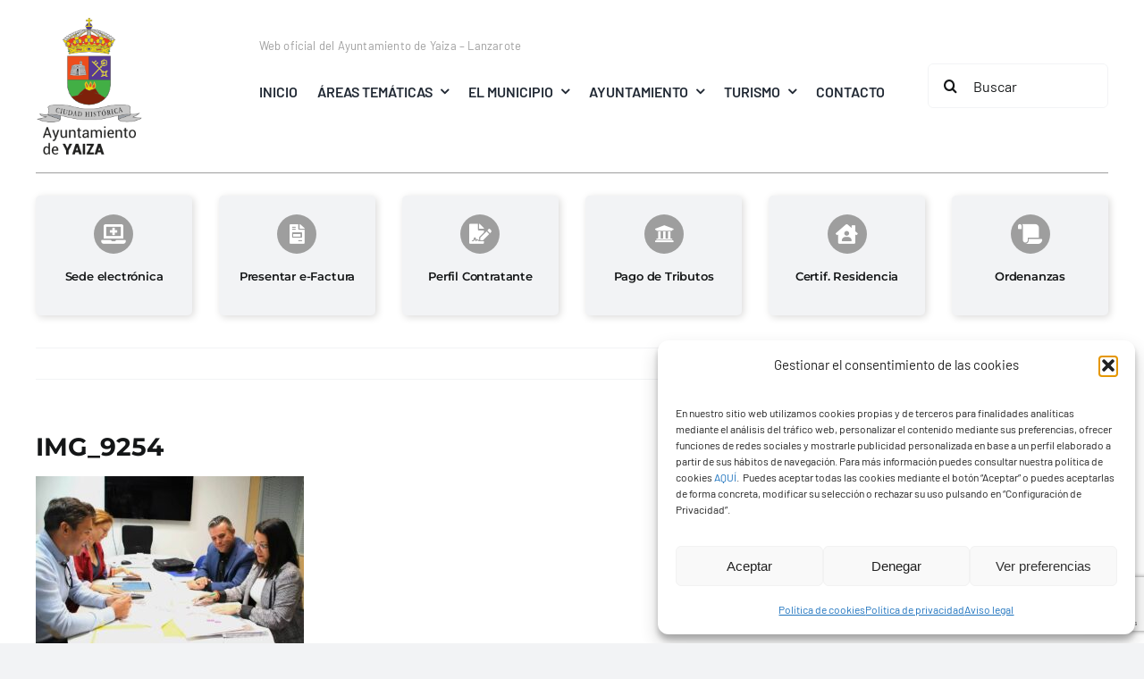

--- FILE ---
content_type: text/html; charset=UTF-8
request_url: https://yaiza.es/yaiza-estudia-con-el-sector-privado-la-promocion-de-viviendas-protegidas-para-alquiler-asequible/img_9254-2/
body_size: 27083
content:
<!DOCTYPE html>
<html class="avada-html-layout-wide avada-html-header-position-top" lang="es" xmlns:fb="https://www.facebook.com/2008/fbml" xmlns:addthis="https://www.addthis.com/help/api-spec"  prefix="og: http://ogp.me/ns# fb: http://ogp.me/ns/fb#">
<head>
	<meta http-equiv="X-UA-Compatible" content="IE=edge" />
	<meta http-equiv="Content-Type" content="text/html; charset=utf-8"/>
	<meta name="viewport" content="width=device-width, initial-scale=1" />
	<meta name='robots' content='index, follow, max-image-preview:large, max-snippet:-1, max-video-preview:-1' />
	<style>img:is([sizes="auto" i], [sizes^="auto," i]) { contain-intrinsic-size: 3000px 1500px }</style>
	
	<!-- This site is optimized with the Yoast SEO plugin v26.7 - https://yoast.com/wordpress/plugins/seo/ -->
	<title>IMG_9254 - Ayuntamiento de Yaiza</title>
	<link rel="canonical" href="https://yaiza.es/yaiza-estudia-con-el-sector-privado-la-promocion-de-viviendas-protegidas-para-alquiler-asequible/img_9254-2/" />
	<meta property="og:locale" content="es_ES" />
	<meta property="og:type" content="article" />
	<meta property="og:title" content="IMG_9254 - Ayuntamiento de Yaiza" />
	<meta property="og:description" content="El Ayuntamiento valora el modelo de colaboración público-privada propuesto por RIC Private Equity a través de Orion Rental Socimi, S.A. Óscar Noda declara que “estamos abiertos a estudiar todas las propuestas que permitan ampliar el parque de viviendas de alquiler en nuestro municipio”." />
	<meta property="og:url" content="https://yaiza.es/yaiza-estudia-con-el-sector-privado-la-promocion-de-viviendas-protegidas-para-alquiler-asequible/img_9254-2/" />
	<meta property="og:site_name" content="Ayuntamiento de Yaiza" />
	<meta property="article:publisher" content="https://www.facebook.com/people/Ayuntamiento-de-Yaiza/100068963657490/" />
	<meta property="article:modified_time" content="2024-03-27T12:01:12+00:00" />
	<meta property="og:image" content="https://yaiza.es/yaiza-estudia-con-el-sector-privado-la-promocion-de-viviendas-protegidas-para-alquiler-asequible/img_9254-2" />
	<meta property="og:image:width" content="1200" />
	<meta property="og:image:height" content="800" />
	<meta property="og:image:type" content="image/jpeg" />
	<meta name="twitter:card" content="summary_large_image" />
	<script type="application/ld+json" class="yoast-schema-graph">{"@context":"https://schema.org","@graph":[{"@type":"WebPage","@id":"https://yaiza.es/yaiza-estudia-con-el-sector-privado-la-promocion-de-viviendas-protegidas-para-alquiler-asequible/img_9254-2/","url":"https://yaiza.es/yaiza-estudia-con-el-sector-privado-la-promocion-de-viviendas-protegidas-para-alquiler-asequible/img_9254-2/","name":"IMG_9254 - Ayuntamiento de Yaiza","isPartOf":{"@id":"https://yaiza.es/#website"},"primaryImageOfPage":{"@id":"https://yaiza.es/yaiza-estudia-con-el-sector-privado-la-promocion-de-viviendas-protegidas-para-alquiler-asequible/img_9254-2/#primaryimage"},"image":{"@id":"https://yaiza.es/yaiza-estudia-con-el-sector-privado-la-promocion-de-viviendas-protegidas-para-alquiler-asequible/img_9254-2/#primaryimage"},"thumbnailUrl":"https://yaiza.es/wp-content/uploads/2024/03/IMG_9254.jpg","datePublished":"2024-03-27T12:00:50+00:00","dateModified":"2024-03-27T12:01:12+00:00","breadcrumb":{"@id":"https://yaiza.es/yaiza-estudia-con-el-sector-privado-la-promocion-de-viviendas-protegidas-para-alquiler-asequible/img_9254-2/#breadcrumb"},"inLanguage":"es","potentialAction":[{"@type":"ReadAction","target":["https://yaiza.es/yaiza-estudia-con-el-sector-privado-la-promocion-de-viviendas-protegidas-para-alquiler-asequible/img_9254-2/"]}]},{"@type":"ImageObject","inLanguage":"es","@id":"https://yaiza.es/yaiza-estudia-con-el-sector-privado-la-promocion-de-viviendas-protegidas-para-alquiler-asequible/img_9254-2/#primaryimage","url":"https://yaiza.es/wp-content/uploads/2024/03/IMG_9254.jpg","contentUrl":"https://yaiza.es/wp-content/uploads/2024/03/IMG_9254.jpg","width":1200,"height":800,"caption":"El Ayuntamiento valora el modelo de colaboración público-privada propuesto por RIC Private Equity a través de Orion Rental Socimi, S.A. Óscar Noda declara que “estamos abiertos a estudiar todas las propuestas que permitan ampliar el parque de viviendas de alquiler en nuestro municipio”."},{"@type":"BreadcrumbList","@id":"https://yaiza.es/yaiza-estudia-con-el-sector-privado-la-promocion-de-viviendas-protegidas-para-alquiler-asequible/img_9254-2/#breadcrumb","itemListElement":[{"@type":"ListItem","position":1,"name":"Portada","item":"https://yaiza.es/"},{"@type":"ListItem","position":2,"name":"Yaiza estudia con el sector privado la promoción de viviendas protegidas para alquiler asequible","item":"https://yaiza.es/yaiza-estudia-con-el-sector-privado-la-promocion-de-viviendas-protegidas-para-alquiler-asequible/"},{"@type":"ListItem","position":3,"name":"IMG_9254"}]},{"@type":"WebSite","@id":"https://yaiza.es/#website","url":"https://yaiza.es/","name":"Ayuntamiento de Yaiza","description":"Web oficial del Ayuntamiento de Yaiza - Lanzarote","potentialAction":[{"@type":"SearchAction","target":{"@type":"EntryPoint","urlTemplate":"https://yaiza.es/?s={search_term_string}"},"query-input":{"@type":"PropertyValueSpecification","valueRequired":true,"valueName":"search_term_string"}}],"inLanguage":"es"}]}</script>
	<!-- / Yoast SEO plugin. -->


<link rel="alternate" type="application/rss+xml" title="Ayuntamiento de Yaiza &raquo; Feed" href="https://yaiza.es/feed/" />
<link rel="alternate" type="application/rss+xml" title="Ayuntamiento de Yaiza &raquo; Feed de los comentarios" href="https://yaiza.es/comments/feed/" />
								<link rel="icon" href="https://yaiza.es/wp-content/uploads/2024/07/favicon64.png" type="image/png" />
		
					<!-- Apple Touch Icon -->
						<link rel="apple-touch-icon" sizes="180x180" href="https://yaiza.es/wp-content/uploads/2024/07/favicon180.png" type="image/png">
		
					<!-- Android Icon -->
						<link rel="icon" sizes="192x192" href="https://yaiza.es/wp-content/uploads/2024/07/favicon192.png" type="image/png">
		
					<!-- MS Edge Icon -->
						<meta name="msapplication-TileImage" content="https://yaiza.es/wp-content/uploads/2024/07/favicon270.png" type="image/png">
								
		<meta property="og:locale" content="es_ES"/>
		<meta property="og:type" content="article"/>
		<meta property="og:site_name" content="Ayuntamiento de Yaiza"/>
		<meta property="og:title" content="IMG_9254 - Ayuntamiento de Yaiza"/>
				<meta property="og:url" content="https://yaiza.es/yaiza-estudia-con-el-sector-privado-la-promocion-de-viviendas-protegidas-para-alquiler-asequible/img_9254-2/"/>
													<meta property="article:modified_time" content="2024-03-27T12:01:12+00:00"/>
											<meta property="og:image" content="https://yaiza.es/wp-content/uploads/2024/07/escudoYaiza.png"/>
		<meta property="og:image:width" content="180"/>
		<meta property="og:image:height" content="229"/>
		<meta property="og:image:type" content="image/png"/>
				<script type="text/javascript">
/* <![CDATA[ */
window._wpemojiSettings = {"baseUrl":"https:\/\/s.w.org\/images\/core\/emoji\/16.0.1\/72x72\/","ext":".png","svgUrl":"https:\/\/s.w.org\/images\/core\/emoji\/16.0.1\/svg\/","svgExt":".svg","source":{"concatemoji":"https:\/\/yaiza.es\/wp-includes\/js\/wp-emoji-release.min.js?ver=6.8.3"}};
/*! This file is auto-generated */
!function(s,n){var o,i,e;function c(e){try{var t={supportTests:e,timestamp:(new Date).valueOf()};sessionStorage.setItem(o,JSON.stringify(t))}catch(e){}}function p(e,t,n){e.clearRect(0,0,e.canvas.width,e.canvas.height),e.fillText(t,0,0);var t=new Uint32Array(e.getImageData(0,0,e.canvas.width,e.canvas.height).data),a=(e.clearRect(0,0,e.canvas.width,e.canvas.height),e.fillText(n,0,0),new Uint32Array(e.getImageData(0,0,e.canvas.width,e.canvas.height).data));return t.every(function(e,t){return e===a[t]})}function u(e,t){e.clearRect(0,0,e.canvas.width,e.canvas.height),e.fillText(t,0,0);for(var n=e.getImageData(16,16,1,1),a=0;a<n.data.length;a++)if(0!==n.data[a])return!1;return!0}function f(e,t,n,a){switch(t){case"flag":return n(e,"\ud83c\udff3\ufe0f\u200d\u26a7\ufe0f","\ud83c\udff3\ufe0f\u200b\u26a7\ufe0f")?!1:!n(e,"\ud83c\udde8\ud83c\uddf6","\ud83c\udde8\u200b\ud83c\uddf6")&&!n(e,"\ud83c\udff4\udb40\udc67\udb40\udc62\udb40\udc65\udb40\udc6e\udb40\udc67\udb40\udc7f","\ud83c\udff4\u200b\udb40\udc67\u200b\udb40\udc62\u200b\udb40\udc65\u200b\udb40\udc6e\u200b\udb40\udc67\u200b\udb40\udc7f");case"emoji":return!a(e,"\ud83e\udedf")}return!1}function g(e,t,n,a){var r="undefined"!=typeof WorkerGlobalScope&&self instanceof WorkerGlobalScope?new OffscreenCanvas(300,150):s.createElement("canvas"),o=r.getContext("2d",{willReadFrequently:!0}),i=(o.textBaseline="top",o.font="600 32px Arial",{});return e.forEach(function(e){i[e]=t(o,e,n,a)}),i}function t(e){var t=s.createElement("script");t.src=e,t.defer=!0,s.head.appendChild(t)}"undefined"!=typeof Promise&&(o="wpEmojiSettingsSupports",i=["flag","emoji"],n.supports={everything:!0,everythingExceptFlag:!0},e=new Promise(function(e){s.addEventListener("DOMContentLoaded",e,{once:!0})}),new Promise(function(t){var n=function(){try{var e=JSON.parse(sessionStorage.getItem(o));if("object"==typeof e&&"number"==typeof e.timestamp&&(new Date).valueOf()<e.timestamp+604800&&"object"==typeof e.supportTests)return e.supportTests}catch(e){}return null}();if(!n){if("undefined"!=typeof Worker&&"undefined"!=typeof OffscreenCanvas&&"undefined"!=typeof URL&&URL.createObjectURL&&"undefined"!=typeof Blob)try{var e="postMessage("+g.toString()+"("+[JSON.stringify(i),f.toString(),p.toString(),u.toString()].join(",")+"));",a=new Blob([e],{type:"text/javascript"}),r=new Worker(URL.createObjectURL(a),{name:"wpTestEmojiSupports"});return void(r.onmessage=function(e){c(n=e.data),r.terminate(),t(n)})}catch(e){}c(n=g(i,f,p,u))}t(n)}).then(function(e){for(var t in e)n.supports[t]=e[t],n.supports.everything=n.supports.everything&&n.supports[t],"flag"!==t&&(n.supports.everythingExceptFlag=n.supports.everythingExceptFlag&&n.supports[t]);n.supports.everythingExceptFlag=n.supports.everythingExceptFlag&&!n.supports.flag,n.DOMReady=!1,n.readyCallback=function(){n.DOMReady=!0}}).then(function(){return e}).then(function(){var e;n.supports.everything||(n.readyCallback(),(e=n.source||{}).concatemoji?t(e.concatemoji):e.wpemoji&&e.twemoji&&(t(e.twemoji),t(e.wpemoji)))}))}((window,document),window._wpemojiSettings);
/* ]]> */
</script>
<style id='wp-emoji-styles-inline-css' type='text/css'>

	img.wp-smiley, img.emoji {
		display: inline !important;
		border: none !important;
		box-shadow: none !important;
		height: 1em !important;
		width: 1em !important;
		margin: 0 0.07em !important;
		vertical-align: -0.1em !important;
		background: none !important;
		padding: 0 !important;
	}
</style>
<link rel='stylesheet' id='wp-block-library-css' href='https://yaiza.es/wp-includes/css/dist/block-library/style.min.css?ver=6.8.3' type='text/css' media='all' />
<style id='wp-block-library-theme-inline-css' type='text/css'>
.wp-block-audio :where(figcaption){color:#555;font-size:13px;text-align:center}.is-dark-theme .wp-block-audio :where(figcaption){color:#ffffffa6}.wp-block-audio{margin:0 0 1em}.wp-block-code{border:1px solid #ccc;border-radius:4px;font-family:Menlo,Consolas,monaco,monospace;padding:.8em 1em}.wp-block-embed :where(figcaption){color:#555;font-size:13px;text-align:center}.is-dark-theme .wp-block-embed :where(figcaption){color:#ffffffa6}.wp-block-embed{margin:0 0 1em}.blocks-gallery-caption{color:#555;font-size:13px;text-align:center}.is-dark-theme .blocks-gallery-caption{color:#ffffffa6}:root :where(.wp-block-image figcaption){color:#555;font-size:13px;text-align:center}.is-dark-theme :root :where(.wp-block-image figcaption){color:#ffffffa6}.wp-block-image{margin:0 0 1em}.wp-block-pullquote{border-bottom:4px solid;border-top:4px solid;color:currentColor;margin-bottom:1.75em}.wp-block-pullquote cite,.wp-block-pullquote footer,.wp-block-pullquote__citation{color:currentColor;font-size:.8125em;font-style:normal;text-transform:uppercase}.wp-block-quote{border-left:.25em solid;margin:0 0 1.75em;padding-left:1em}.wp-block-quote cite,.wp-block-quote footer{color:currentColor;font-size:.8125em;font-style:normal;position:relative}.wp-block-quote:where(.has-text-align-right){border-left:none;border-right:.25em solid;padding-left:0;padding-right:1em}.wp-block-quote:where(.has-text-align-center){border:none;padding-left:0}.wp-block-quote.is-large,.wp-block-quote.is-style-large,.wp-block-quote:where(.is-style-plain){border:none}.wp-block-search .wp-block-search__label{font-weight:700}.wp-block-search__button{border:1px solid #ccc;padding:.375em .625em}:where(.wp-block-group.has-background){padding:1.25em 2.375em}.wp-block-separator.has-css-opacity{opacity:.4}.wp-block-separator{border:none;border-bottom:2px solid;margin-left:auto;margin-right:auto}.wp-block-separator.has-alpha-channel-opacity{opacity:1}.wp-block-separator:not(.is-style-wide):not(.is-style-dots){width:100px}.wp-block-separator.has-background:not(.is-style-dots){border-bottom:none;height:1px}.wp-block-separator.has-background:not(.is-style-wide):not(.is-style-dots){height:2px}.wp-block-table{margin:0 0 1em}.wp-block-table td,.wp-block-table th{word-break:normal}.wp-block-table :where(figcaption){color:#555;font-size:13px;text-align:center}.is-dark-theme .wp-block-table :where(figcaption){color:#ffffffa6}.wp-block-video :where(figcaption){color:#555;font-size:13px;text-align:center}.is-dark-theme .wp-block-video :where(figcaption){color:#ffffffa6}.wp-block-video{margin:0 0 1em}:root :where(.wp-block-template-part.has-background){margin-bottom:0;margin-top:0;padding:1.25em 2.375em}
</style>
<style id='classic-theme-styles-inline-css' type='text/css'>
/*! This file is auto-generated */
.wp-block-button__link{color:#fff;background-color:#32373c;border-radius:9999px;box-shadow:none;text-decoration:none;padding:calc(.667em + 2px) calc(1.333em + 2px);font-size:1.125em}.wp-block-file__button{background:#32373c;color:#fff;text-decoration:none}
</style>
<style id='global-styles-inline-css' type='text/css'>
:root{--wp--preset--aspect-ratio--square: 1;--wp--preset--aspect-ratio--4-3: 4/3;--wp--preset--aspect-ratio--3-4: 3/4;--wp--preset--aspect-ratio--3-2: 3/2;--wp--preset--aspect-ratio--2-3: 2/3;--wp--preset--aspect-ratio--16-9: 16/9;--wp--preset--aspect-ratio--9-16: 9/16;--wp--preset--color--black: #000000;--wp--preset--color--cyan-bluish-gray: #abb8c3;--wp--preset--color--white: #ffffff;--wp--preset--color--pale-pink: #f78da7;--wp--preset--color--vivid-red: #cf2e2e;--wp--preset--color--luminous-vivid-orange: #ff6900;--wp--preset--color--luminous-vivid-amber: #fcb900;--wp--preset--color--light-green-cyan: #7bdcb5;--wp--preset--color--vivid-green-cyan: #00d084;--wp--preset--color--pale-cyan-blue: #8ed1fc;--wp--preset--color--vivid-cyan-blue: #0693e3;--wp--preset--color--vivid-purple: #9b51e0;--wp--preset--color--awb-color-1: #ffffff;--wp--preset--color--awb-color-2: #f9f9fb;--wp--preset--color--awb-color-3: #f2f3f5;--wp--preset--color--awb-color-4: #4f9b64;--wp--preset--color--awb-color-5: #3417c4;--wp--preset--color--awb-color-6: #e20000;--wp--preset--color--awb-color-7: #212326;--wp--preset--color--awb-color-8: #141617;--wp--preset--color--awb-color-custom-1: #9e9e9e;--wp--preset--gradient--vivid-cyan-blue-to-vivid-purple: linear-gradient(135deg,rgba(6,147,227,1) 0%,rgb(155,81,224) 100%);--wp--preset--gradient--light-green-cyan-to-vivid-green-cyan: linear-gradient(135deg,rgb(122,220,180) 0%,rgb(0,208,130) 100%);--wp--preset--gradient--luminous-vivid-amber-to-luminous-vivid-orange: linear-gradient(135deg,rgba(252,185,0,1) 0%,rgba(255,105,0,1) 100%);--wp--preset--gradient--luminous-vivid-orange-to-vivid-red: linear-gradient(135deg,rgba(255,105,0,1) 0%,rgb(207,46,46) 100%);--wp--preset--gradient--very-light-gray-to-cyan-bluish-gray: linear-gradient(135deg,rgb(238,238,238) 0%,rgb(169,184,195) 100%);--wp--preset--gradient--cool-to-warm-spectrum: linear-gradient(135deg,rgb(74,234,220) 0%,rgb(151,120,209) 20%,rgb(207,42,186) 40%,rgb(238,44,130) 60%,rgb(251,105,98) 80%,rgb(254,248,76) 100%);--wp--preset--gradient--blush-light-purple: linear-gradient(135deg,rgb(255,206,236) 0%,rgb(152,150,240) 100%);--wp--preset--gradient--blush-bordeaux: linear-gradient(135deg,rgb(254,205,165) 0%,rgb(254,45,45) 50%,rgb(107,0,62) 100%);--wp--preset--gradient--luminous-dusk: linear-gradient(135deg,rgb(255,203,112) 0%,rgb(199,81,192) 50%,rgb(65,88,208) 100%);--wp--preset--gradient--pale-ocean: linear-gradient(135deg,rgb(255,245,203) 0%,rgb(182,227,212) 50%,rgb(51,167,181) 100%);--wp--preset--gradient--electric-grass: linear-gradient(135deg,rgb(202,248,128) 0%,rgb(113,206,126) 100%);--wp--preset--gradient--midnight: linear-gradient(135deg,rgb(2,3,129) 0%,rgb(40,116,252) 100%);--wp--preset--font-size--small: 12.75px;--wp--preset--font-size--medium: 20px;--wp--preset--font-size--large: 25.5px;--wp--preset--font-size--x-large: 42px;--wp--preset--font-size--normal: 17px;--wp--preset--font-size--xlarge: 34px;--wp--preset--font-size--huge: 51px;--wp--preset--spacing--20: 0.44rem;--wp--preset--spacing--30: 0.67rem;--wp--preset--spacing--40: 1rem;--wp--preset--spacing--50: 1.5rem;--wp--preset--spacing--60: 2.25rem;--wp--preset--spacing--70: 3.38rem;--wp--preset--spacing--80: 5.06rem;--wp--preset--shadow--natural: 6px 6px 9px rgba(0, 0, 0, 0.2);--wp--preset--shadow--deep: 12px 12px 50px rgba(0, 0, 0, 0.4);--wp--preset--shadow--sharp: 6px 6px 0px rgba(0, 0, 0, 0.2);--wp--preset--shadow--outlined: 6px 6px 0px -3px rgba(255, 255, 255, 1), 6px 6px rgba(0, 0, 0, 1);--wp--preset--shadow--crisp: 6px 6px 0px rgba(0, 0, 0, 1);}:where(.is-layout-flex){gap: 0.5em;}:where(.is-layout-grid){gap: 0.5em;}body .is-layout-flex{display: flex;}.is-layout-flex{flex-wrap: wrap;align-items: center;}.is-layout-flex > :is(*, div){margin: 0;}body .is-layout-grid{display: grid;}.is-layout-grid > :is(*, div){margin: 0;}:where(.wp-block-columns.is-layout-flex){gap: 2em;}:where(.wp-block-columns.is-layout-grid){gap: 2em;}:where(.wp-block-post-template.is-layout-flex){gap: 1.25em;}:where(.wp-block-post-template.is-layout-grid){gap: 1.25em;}.has-black-color{color: var(--wp--preset--color--black) !important;}.has-cyan-bluish-gray-color{color: var(--wp--preset--color--cyan-bluish-gray) !important;}.has-white-color{color: var(--wp--preset--color--white) !important;}.has-pale-pink-color{color: var(--wp--preset--color--pale-pink) !important;}.has-vivid-red-color{color: var(--wp--preset--color--vivid-red) !important;}.has-luminous-vivid-orange-color{color: var(--wp--preset--color--luminous-vivid-orange) !important;}.has-luminous-vivid-amber-color{color: var(--wp--preset--color--luminous-vivid-amber) !important;}.has-light-green-cyan-color{color: var(--wp--preset--color--light-green-cyan) !important;}.has-vivid-green-cyan-color{color: var(--wp--preset--color--vivid-green-cyan) !important;}.has-pale-cyan-blue-color{color: var(--wp--preset--color--pale-cyan-blue) !important;}.has-vivid-cyan-blue-color{color: var(--wp--preset--color--vivid-cyan-blue) !important;}.has-vivid-purple-color{color: var(--wp--preset--color--vivid-purple) !important;}.has-black-background-color{background-color: var(--wp--preset--color--black) !important;}.has-cyan-bluish-gray-background-color{background-color: var(--wp--preset--color--cyan-bluish-gray) !important;}.has-white-background-color{background-color: var(--wp--preset--color--white) !important;}.has-pale-pink-background-color{background-color: var(--wp--preset--color--pale-pink) !important;}.has-vivid-red-background-color{background-color: var(--wp--preset--color--vivid-red) !important;}.has-luminous-vivid-orange-background-color{background-color: var(--wp--preset--color--luminous-vivid-orange) !important;}.has-luminous-vivid-amber-background-color{background-color: var(--wp--preset--color--luminous-vivid-amber) !important;}.has-light-green-cyan-background-color{background-color: var(--wp--preset--color--light-green-cyan) !important;}.has-vivid-green-cyan-background-color{background-color: var(--wp--preset--color--vivid-green-cyan) !important;}.has-pale-cyan-blue-background-color{background-color: var(--wp--preset--color--pale-cyan-blue) !important;}.has-vivid-cyan-blue-background-color{background-color: var(--wp--preset--color--vivid-cyan-blue) !important;}.has-vivid-purple-background-color{background-color: var(--wp--preset--color--vivid-purple) !important;}.has-black-border-color{border-color: var(--wp--preset--color--black) !important;}.has-cyan-bluish-gray-border-color{border-color: var(--wp--preset--color--cyan-bluish-gray) !important;}.has-white-border-color{border-color: var(--wp--preset--color--white) !important;}.has-pale-pink-border-color{border-color: var(--wp--preset--color--pale-pink) !important;}.has-vivid-red-border-color{border-color: var(--wp--preset--color--vivid-red) !important;}.has-luminous-vivid-orange-border-color{border-color: var(--wp--preset--color--luminous-vivid-orange) !important;}.has-luminous-vivid-amber-border-color{border-color: var(--wp--preset--color--luminous-vivid-amber) !important;}.has-light-green-cyan-border-color{border-color: var(--wp--preset--color--light-green-cyan) !important;}.has-vivid-green-cyan-border-color{border-color: var(--wp--preset--color--vivid-green-cyan) !important;}.has-pale-cyan-blue-border-color{border-color: var(--wp--preset--color--pale-cyan-blue) !important;}.has-vivid-cyan-blue-border-color{border-color: var(--wp--preset--color--vivid-cyan-blue) !important;}.has-vivid-purple-border-color{border-color: var(--wp--preset--color--vivid-purple) !important;}.has-vivid-cyan-blue-to-vivid-purple-gradient-background{background: var(--wp--preset--gradient--vivid-cyan-blue-to-vivid-purple) !important;}.has-light-green-cyan-to-vivid-green-cyan-gradient-background{background: var(--wp--preset--gradient--light-green-cyan-to-vivid-green-cyan) !important;}.has-luminous-vivid-amber-to-luminous-vivid-orange-gradient-background{background: var(--wp--preset--gradient--luminous-vivid-amber-to-luminous-vivid-orange) !important;}.has-luminous-vivid-orange-to-vivid-red-gradient-background{background: var(--wp--preset--gradient--luminous-vivid-orange-to-vivid-red) !important;}.has-very-light-gray-to-cyan-bluish-gray-gradient-background{background: var(--wp--preset--gradient--very-light-gray-to-cyan-bluish-gray) !important;}.has-cool-to-warm-spectrum-gradient-background{background: var(--wp--preset--gradient--cool-to-warm-spectrum) !important;}.has-blush-light-purple-gradient-background{background: var(--wp--preset--gradient--blush-light-purple) !important;}.has-blush-bordeaux-gradient-background{background: var(--wp--preset--gradient--blush-bordeaux) !important;}.has-luminous-dusk-gradient-background{background: var(--wp--preset--gradient--luminous-dusk) !important;}.has-pale-ocean-gradient-background{background: var(--wp--preset--gradient--pale-ocean) !important;}.has-electric-grass-gradient-background{background: var(--wp--preset--gradient--electric-grass) !important;}.has-midnight-gradient-background{background: var(--wp--preset--gradient--midnight) !important;}.has-small-font-size{font-size: var(--wp--preset--font-size--small) !important;}.has-medium-font-size{font-size: var(--wp--preset--font-size--medium) !important;}.has-large-font-size{font-size: var(--wp--preset--font-size--large) !important;}.has-x-large-font-size{font-size: var(--wp--preset--font-size--x-large) !important;}
:where(.wp-block-post-template.is-layout-flex){gap: 1.25em;}:where(.wp-block-post-template.is-layout-grid){gap: 1.25em;}
:where(.wp-block-columns.is-layout-flex){gap: 2em;}:where(.wp-block-columns.is-layout-grid){gap: 2em;}
:root :where(.wp-block-pullquote){font-size: 1.5em;line-height: 1.6;}
</style>
<link rel='stylesheet' id='contact-form-7-css' href='https://yaiza.es/wp-content/plugins/contact-form-7/includes/css/styles.css?ver=6.1.4' type='text/css' media='all' />
<link rel='stylesheet' id='cmplz-general-css' href='https://yaiza.es/wp-content/plugins/complianz-gdpr/assets/css/cookieblocker.min.css?ver=1765984179' type='text/css' media='all' />
<link rel='stylesheet' id='addthis_all_pages-css' href='https://yaiza.es/wp-content/plugins/addthis/frontend/build/addthis_wordpress_public.min.css?ver=6.8.3' type='text/css' media='all' />
<link rel='stylesheet' id='lightboxStyle-css' href='https://yaiza.es/wp-content/plugins/lightbox-plus/css/simple-dark/colorbox.min.css?ver=2.7.2' type='text/css' media='screen' />
<script type="text/javascript" src="https://yaiza.es/wp-includes/js/jquery/jquery.min.js?ver=3.7.1" id="jquery-core-js"></script>
<script type="text/javascript" src="https://yaiza.es/wp-content/plugins/wp-hide-post/public/js/wp-hide-post-public.js?ver=2.0.10" id="wp-hide-post-js"></script>
<script type="text/javascript" src="https://yaiza.es/wp-content/plugins/lightbox-plus/js/jquery.colorbox.1.5.9-min.js?ver=1.5.9" id="jquery-colorbox-js"></script>
<!-- Lightbox Plus Colorbox v2.7.2/1.5.9 - 2013.01.24 - Message: 0-->
<script type="text/javascript">
jQuery(document).ready(function($){
  $(".lbp_primary").each(function(){
    $(this).colorbox({rel:$(this).attr("data-lightboxplus"),speed:0,width:false,height:false,innerWidth:false,innerHeight:false,initialWidth:false,initialHeight:false,maxWidth:"90%",maxHeight:"90%",opacity:0,current:" {current}  {total}",previous:"",next:"",close:"",loop:false,scrolling:false,arrowKey:false,top:false,right:false,bottom:false,left:false});
  });
  $(".lbp-inline-link-1").colorbox({transition:"elastic", speed:"300", width:"80%", height:"80%", innerWidth:false, innerHeight:false, maxWidth:"80%", maxHeight:"80%", top:false, right:false, bottom:false, left:false, fixed:false, open:false, opacity:"0.8", inline:true, href:"#lbp-inline-href-1"});
  $(".lbp-inline-link-2").colorbox({transition:"elastic", speed:"300", width:"80%", height:"80%", innerWidth:false, innerHeight:false, maxWidth:"80%", maxHeight:"80%", top:false, right:false, bottom:false, left:false, fixed:false, open:false, opacity:"0.8", inline:true, href:"#lbp-inline-href-2"});
  $(".lbp-inline-link-3").colorbox({transition:"elastic", speed:"300", width:"80%", height:"80%", innerWidth:false, innerHeight:false, maxWidth:"80%", maxHeight:"80%", top:false, right:false, bottom:false, left:false, fixed:false, open:false, opacity:"0.8", inline:true, href:"#lbp-inline-href-3"});
  $(".lbp-inline-link-4").colorbox({transition:"elastic", speed:"300", width:"80%", height:"80%", innerWidth:false, innerHeight:false, maxWidth:"80%", maxHeight:"80%", top:false, right:false, bottom:false, left:false, fixed:false, open:false, opacity:"0.8", inline:true, href:"#lbp-inline-href-4"});
  $(".lbp-inline-link-5").colorbox({transition:"elastic", speed:"300", width:"80%", height:"80%", innerWidth:false, innerHeight:false, maxWidth:"80%", maxHeight:"80%", top:false, right:false, bottom:false, left:false, fixed:false, open:false, opacity:"0.8", inline:true, href:"#lbp-inline-href-5"});
});
</script>
<link rel="https://api.w.org/" href="https://yaiza.es/wp-json/" /><link rel="alternate" title="JSON" type="application/json" href="https://yaiza.es/wp-json/wp/v2/media/40233" /><link rel="EditURI" type="application/rsd+xml" title="RSD" href="https://yaiza.es/xmlrpc.php?rsd" />
<meta name="generator" content="WordPress 6.8.3" />
<link rel='shortlink' href='https://yaiza.es/?p=40233' />
<link rel="alternate" title="oEmbed (JSON)" type="application/json+oembed" href="https://yaiza.es/wp-json/oembed/1.0/embed?url=https%3A%2F%2Fyaiza.es%2Fyaiza-estudia-con-el-sector-privado-la-promocion-de-viviendas-protegidas-para-alquiler-asequible%2Fimg_9254-2%2F" />
<link rel="alternate" title="oEmbed (XML)" type="text/xml+oembed" href="https://yaiza.es/wp-json/oembed/1.0/embed?url=https%3A%2F%2Fyaiza.es%2Fyaiza-estudia-con-el-sector-privado-la-promocion-de-viviendas-protegidas-para-alquiler-asequible%2Fimg_9254-2%2F&#038;format=xml" />
		<!-- Open Graph tags generated by Open Graph Metabox for WordPress -->
		<meta property="og:url" content="https://yaiza.es/yaiza-estudia-con-el-sector-privado-la-promocion-de-viviendas-protegidas-para-alquiler-asequible/img_9254-2/" />

					<meta property="og:title" content="IMG_9254 - Ayuntamiento de Yaiza" />
		
					<meta property="og:description" content="El Ayuntamiento valora el modelo de colaboración público-privada propuesto por RIC Private Equity a través de Orion Rental Socimi, S.A. Óscar Noda declara que “estamos abiertos a estudiar todas las propuestas que permitan ampliar el parque de viviendas de alquiler en nuestro municipio”." />
		
		
		
		
		
		<!-- /Open Graph tags generated by Open Graph Metabox for WordPress -->
					<style>.cmplz-hidden {
					display: none !important;
				}</style><link rel="preload" href="https://yaiza.es/wp-content/themes/Avada/includes/lib/assets/fonts/icomoon/awb-icons.woff" as="font" type="font/woff" crossorigin><link rel="preload" href="//yaiza.es/wp-content/themes/Avada/includes/lib/assets/fonts/fontawesome/webfonts/fa-brands-400.woff2" as="font" type="font/woff2" crossorigin><link rel="preload" href="//yaiza.es/wp-content/themes/Avada/includes/lib/assets/fonts/fontawesome/webfonts/fa-regular-400.woff2" as="font" type="font/woff2" crossorigin><link rel="preload" href="//yaiza.es/wp-content/themes/Avada/includes/lib/assets/fonts/fontawesome/webfonts/fa-solid-900.woff2" as="font" type="font/woff2" crossorigin><style type="text/css" id="css-fb-visibility">@media screen and (max-width: 640px){.fusion-no-small-visibility{display:none !important;}body .sm-text-align-center{text-align:center !important;}body .sm-text-align-left{text-align:left !important;}body .sm-text-align-right{text-align:right !important;}body .sm-text-align-justify{text-align:justify !important;}body .sm-flex-align-center{justify-content:center !important;}body .sm-flex-align-flex-start{justify-content:flex-start !important;}body .sm-flex-align-flex-end{justify-content:flex-end !important;}body .sm-mx-auto{margin-left:auto !important;margin-right:auto !important;}body .sm-ml-auto{margin-left:auto !important;}body .sm-mr-auto{margin-right:auto !important;}body .fusion-absolute-position-small{position:absolute;width:100%;}.awb-sticky.awb-sticky-small{ position: sticky; top: var(--awb-sticky-offset,0); }}@media screen and (min-width: 641px) and (max-width: 1024px){.fusion-no-medium-visibility{display:none !important;}body .md-text-align-center{text-align:center !important;}body .md-text-align-left{text-align:left !important;}body .md-text-align-right{text-align:right !important;}body .md-text-align-justify{text-align:justify !important;}body .md-flex-align-center{justify-content:center !important;}body .md-flex-align-flex-start{justify-content:flex-start !important;}body .md-flex-align-flex-end{justify-content:flex-end !important;}body .md-mx-auto{margin-left:auto !important;margin-right:auto !important;}body .md-ml-auto{margin-left:auto !important;}body .md-mr-auto{margin-right:auto !important;}body .fusion-absolute-position-medium{position:absolute;width:100%;}.awb-sticky.awb-sticky-medium{ position: sticky; top: var(--awb-sticky-offset,0); }}@media screen and (min-width: 1025px){.fusion-no-large-visibility{display:none !important;}body .lg-text-align-center{text-align:center !important;}body .lg-text-align-left{text-align:left !important;}body .lg-text-align-right{text-align:right !important;}body .lg-text-align-justify{text-align:justify !important;}body .lg-flex-align-center{justify-content:center !important;}body .lg-flex-align-flex-start{justify-content:flex-start !important;}body .lg-flex-align-flex-end{justify-content:flex-end !important;}body .lg-mx-auto{margin-left:auto !important;margin-right:auto !important;}body .lg-ml-auto{margin-left:auto !important;}body .lg-mr-auto{margin-right:auto !important;}body .fusion-absolute-position-large{position:absolute;width:100%;}.awb-sticky.awb-sticky-large{ position: sticky; top: var(--awb-sticky-offset,0); }}</style>
<!-- Dynamic Widgets by QURL loaded - http://www.dynamic-widgets.com //-->
		<script type="text/javascript">
			var doc = document.documentElement;
			doc.setAttribute( 'data-useragent', navigator.userAgent );
		</script>
		
	</head>

<body data-cmplz=1 class="attachment wp-singular attachment-template-default single single-attachment postid-40233 attachmentid-40233 attachment-jpeg wp-theme-Avada wp-child-theme-Avada-Child-Theme fusion-image-hovers fusion-pagination-sizing fusion-button_type-flat fusion-button_span-no fusion-button_gradient-linear avada-image-rollover-circle-yes avada-image-rollover-no fusion-body ltr fusion-sticky-header no-tablet-sticky-header no-mobile-sticky-header no-mobile-slidingbar no-mobile-totop fusion-disable-outline fusion-sub-menu-fade mobile-logo-pos-left layout-wide-mode avada-has-boxed-modal-shadow-none layout-scroll-offset-full avada-has-zero-margin-offset-top fusion-top-header menu-text-align-center mobile-menu-design-classic fusion-show-pagination-text fusion-header-layout-v3 avada-responsive avada-footer-fx-none avada-menu-highlight-style-bar fusion-search-form-clean fusion-main-menu-search-overlay fusion-avatar-circle avada-dropdown-styles avada-blog-layout-large avada-blog-archive-layout-large avada-header-shadow-no avada-menu-icon-position-left avada-has-megamenu-shadow avada-has-mobile-menu-search avada-has-main-nav-search-icon avada-has-breadcrumb-mobile-hidden avada-has-titlebar-hide avada-header-border-color-full-transparent avada-has-pagination-width_height avada-flyout-menu-direction-fade avada-ec-views-v1" data-awb-post-id="40233">
	<script>
   // oculta los elementos cuyo atributo fhasta sea anterior a hoy
   
   window.addEventListener("load", (event) => {
        
         const elementosFhasta = document.querySelectorAll("*[data-fhasta]")
         console.log("Ver que elementos ocultar:",elementosFhasta)
         elementosFhasta.forEach( (elemento)=>{
          let fDesde = elemento.getAttribute("data-fdesde") || "2024-01-01"
          let fHasta = elemento.getAttribute("data-fhasta") || "2100-01-01"
          let hoy = new Date()
            if(new Date(fHasta) < hoy && 
            new Date(fDesde) >= hoy  ){
                elemento.style.display="none" }
            if(new Date(fHasta) >= hoy && 
            new Date(fDesde) <= hoy  ){
                elemento.style.display="block" }
            console.log(elemento, fDesde,fHasta)
            })
   })
</script>	<a class="skip-link screen-reader-text" href="#content">Saltar al contenido</a>

	<div id="boxed-wrapper">
		
		<div id="wrapper" class="fusion-wrapper">
			<div id="home" style="position:relative;top:-1px;"></div>
												<div class="fusion-tb-header"><div class="fusion-fullwidth fullwidth-box fusion-builder-row-1 fusion-flex-container has-pattern-background has-mask-background nonhundred-percent-fullwidth non-hundred-percent-height-scrolling fusion-custom-z-index" style="--awb-border-color:var(--awb-color7);--awb-border-radius-top-left:0px;--awb-border-radius-top-right:0px;--awb-border-radius-bottom-right:0px;--awb-border-radius-bottom-left:0px;--awb-z-index:15;--awb-margin-bottom:0px;--awb-flex-wrap:wrap;" ><div class="fusion-builder-row fusion-row fusion-flex-align-items-stretch fusion-flex-content-wrap" style="max-width:1248px;margin-left: calc(-4% / 2 );margin-right: calc(-4% / 2 );"><div class="fusion-layout-column fusion_builder_column fusion-builder-column-0 fusion_builder_column_1_5 1_5 fusion-flex-column" style="--awb-padding-top:20px;--awb-padding-right:40px;--awb-padding-bottom:0px;--awb-bg-size:cover;--awb-width-large:20%;--awb-margin-top-large:0px;--awb-spacing-right-large:9.6%;--awb-margin-bottom-large:20px;--awb-spacing-left-large:9.6%;--awb-width-medium:50%;--awb-order-medium:0;--awb-spacing-right-medium:3.84%;--awb-spacing-left-medium:3.84%;--awb-width-small:50%;--awb-order-small:0;--awb-spacing-right-small:3.84%;--awb-spacing-left-small:3.84%;" data-scroll-devices="small-visibility,medium-visibility,large-visibility"><div class="fusion-column-wrapper fusion-column-has-shadow fusion-flex-justify-content-flex-start fusion-content-layout-column"><div class="fusion-image-element fusion-no-small-visibility fusion-no-medium-visibility" style="--awb-margin-right:30px;--awb-margin-bottom:0px;--awb-max-width:120px;--awb-caption-title-font-family:var(--h2_typography-font-family);--awb-caption-title-font-weight:var(--h2_typography-font-weight);--awb-caption-title-font-style:var(--h2_typography-font-style);--awb-caption-title-size:var(--h2_typography-font-size);--awb-caption-title-transform:var(--h2_typography-text-transform);--awb-caption-title-line-height:var(--h2_typography-line-height);--awb-caption-title-letter-spacing:var(--h2_typography-letter-spacing);"><span class=" has-fusion-standard-logo has-fusion-sticky-logo has-fusion-mobile-logo fusion-imageframe imageframe-none imageframe-1 hover-type-none fusion-animated" data-animationType="fadeInDown" data-animationDuration="0.3" data-animationOffset="top-into-view"><a class="fusion-no-lightbox" href="https://yaiza.es/" target="_self"><img decoding="async" src="https://yaiza.es/wp-content/uploads/2024/07/escudoYaiza.png" data-orig-src="https://yaiza.es/wp-content/uploads/2024/07/escudoYaiza.png" srcset="data:image/svg+xml,%3Csvg%20xmlns%3D%27http%3A%2F%2Fwww.w3.org%2F2000%2Fsvg%27%20width%3D%27180%27%20height%3D%27229%27%20viewBox%3D%270%200%20180%20229%27%3E%3Crect%20width%3D%27180%27%20height%3D%27229%27%20fill-opacity%3D%220%22%2F%3E%3C%2Fsvg%3E" data-srcset="https://yaiza.es/wp-content/uploads/2024/07/escudoYaiza.png 1x, https://yaiza.es/wp-content/uploads/2024/07/escudoYaiza.png 2x" style="max-height:229px;height:auto;" retina_url="https://yaiza.es/wp-content/uploads/2024/07/escudoYaiza.png" width="180" height="229" class="lazyload img-responsive fusion-standard-logo" alt="Ayuntamiento de Yaiza Logo" /><img decoding="async" src="https://yaiza.es/wp-content/uploads/2024/07/escudoYaiza.png" data-orig-src="https://yaiza.es/wp-content/uploads/2024/07/escudoYaiza-solo.png" srcset="data:image/svg+xml,%3Csvg%20xmlns%3D%27http%3A%2F%2Fwww.w3.org%2F2000%2Fsvg%27%20width%3D%27180%27%20height%3D%27229%27%20viewBox%3D%270%200%20180%20229%27%3E%3Crect%20width%3D%27180%27%20height%3D%27229%27%20fill-opacity%3D%220%22%2F%3E%3C%2Fsvg%3E" data-srcset="https://yaiza.es/wp-content/uploads/2024/07/escudoYaiza-solo.png 1x, 2x" style="max-height:175px;height:auto;" width="177" height="175" class="lazyload img-responsive fusion-sticky-logo" alt="Ayuntamiento de Yaiza Logo" /><img decoding="async" src="https://yaiza.es/wp-content/uploads/2024/07/escudoYaiza.png" data-orig-src="https://yaiza.es/wp-content/uploads/2024/07/escudoYaiza-solo.png" srcset="data:image/svg+xml,%3Csvg%20xmlns%3D%27http%3A%2F%2Fwww.w3.org%2F2000%2Fsvg%27%20width%3D%27180%27%20height%3D%27229%27%20viewBox%3D%270%200%20180%20229%27%3E%3Crect%20width%3D%27180%27%20height%3D%27229%27%20fill-opacity%3D%220%22%2F%3E%3C%2Fsvg%3E" data-srcset="https://yaiza.es/wp-content/uploads/2024/07/escudoYaiza-solo.png 1x, 2x" style="max-height:175px;height:auto;" width="177" height="175" class="lazyload img-responsive fusion-mobile-logo" alt="Ayuntamiento de Yaiza Logo" /></a></span></div><div class="fusion-image-element fusion-no-large-visibility" style="--awb-margin-right:30px;--awb-margin-bottom:0px;--awb-max-width:150px;--awb-caption-title-font-family:var(--h2_typography-font-family);--awb-caption-title-font-weight:var(--h2_typography-font-weight);--awb-caption-title-font-style:var(--h2_typography-font-style);--awb-caption-title-size:var(--h2_typography-font-size);--awb-caption-title-transform:var(--h2_typography-text-transform);--awb-caption-title-line-height:var(--h2_typography-line-height);--awb-caption-title-letter-spacing:var(--h2_typography-letter-spacing);"><span class=" fusion-imageframe imageframe-none imageframe-2 hover-type-none fusion-animated" data-animationType="fadeInDown" data-animationDuration="0.3" data-animationOffset="top-into-view"><a class="fusion-no-lightbox" href="https://yaiza.es/" target="_self" aria-label="escudoYaiza-solo"><img decoding="async" width="177" height="175" alt="escudo de yaiza" src="data:image/svg+xml,%3Csvg%20xmlns%3D%27http%3A%2F%2Fwww.w3.org%2F2000%2Fsvg%27%20width%3D%27177%27%20height%3D%27175%27%20viewBox%3D%270%200%20177%20175%27%3E%3Crect%20width%3D%27177%27%20height%3D%27175%27%20fill-opacity%3D%220%22%2F%3E%3C%2Fsvg%3E" data-orig-src="https://yaiza.es/wp-content/uploads/2024/07/escudoYaiza-solo.png" class="lazyload img-responsive wp-image-41318"/></a></span></div></div></div><div class="fusion-layout-column fusion_builder_column fusion-builder-column-1 fusion_builder_column_3_5 3_5 fusion-flex-column" style="--awb-bg-size:cover;--awb-width-large:60%;--awb-margin-top-large:0px;--awb-spacing-right-large:3.2%;--awb-margin-bottom-large:20px;--awb-spacing-left-large:3.2%;--awb-width-medium:50%;--awb-order-medium:0;--awb-spacing-right-medium:3.84%;--awb-spacing-left-medium:3.84%;--awb-width-small:50%;--awb-order-small:0;--awb-spacing-right-small:3.84%;--awb-spacing-left-small:3.84%;" data-scroll-devices="small-visibility,medium-visibility,large-visibility"><div class="fusion-column-wrapper fusion-column-has-shadow fusion-flex-justify-content-center fusion-content-layout-column"><div class="fusion-text fusion-text-1 md-text-align-right fusion-no-small-visibility fusion-text-no-margin" style="--awb-font-size:var(--awb-typography5-font-size);--awb-line-height:var(--awb-typography5-line-height);--awb-letter-spacing:var(--awb-typography5-letter-spacing);--awb-text-transform:none;--awb-text-color:var(--awb-custom_color_1);--awb-margin-bottom:10px;--awb-text-font-family:var(--awb-typography5-font-family);--awb-text-font-weight:var(--awb-typography5-font-weight);--awb-text-font-style:var(--awb-typography5-font-style);"><p>Web oficial del Ayuntamiento de Yaiza – Lanzarote</p>
</div><div class="fusion-search-element fusion-search-element-1 fusion-no-large-visibility fusion-search-form-clean">		<form role="search" class="searchform fusion-search-form  fusion-search-form-clean" method="get" action="https://yaiza.es/">
			<div class="fusion-search-form-content">

				
				<div class="fusion-search-field search-field">
					<label><span class="screen-reader-text">Buscar:</span>
													<input type="search" value="" name="s" class="s" placeholder="Buscar" required aria-required="true" aria-label="Buscar"/>
											</label>
				</div>
				<div class="fusion-search-button search-button">
					<input type="submit" class="fusion-search-submit searchsubmit" aria-label="Buscar" value="&#xf002;" />
									</div>

				<input type="hidden" name="post_type[]" value="post" /><input type="hidden" name="post_type[]" value="page" /><input type="hidden" name="search_limit_to_post_titles" value="0" /><input type="hidden" name="add_woo_product_skus" value="0" /><input type="hidden" name="fs" value="1" />
			</div>


			
		</form>
		</div><nav class="awb-menu awb-menu_row awb-menu_em-hover mobile-mode-collapse-to-button awb-menu_icons-left awb-menu_dc-yes mobile-trigger-fullwidth-off awb-menu_mobile-accordion awb-menu_indent-left mobile-size-full-absolute loading mega-menu-loading awb-menu_desktop awb-menu_dropdown awb-menu_expand-right awb-menu_transition-fade" style="--awb-line-height:var(--awb-typography2-line-height);--awb-text-transform:uppercase;--awb-min-height:60px;--awb-justify-content:space-between;--awb-letter-spacing:0px;--awb-submenu-bg:var(--awb-color2);--awb-submenu-font-size:var(--awb-typography4-font-size);--awb-submenu-text-transform:uppercase;--awb-submenu-line-height:var(--awb-typography4-line-height);--awb-submenu-letter-spacing:var(--awb-typography4-letter-spacing);--awb-main-justify-content:flex-start;--awb-mobile-nav-button-align-hor:flex-end;--awb-mobile-trigger-font-size:20px;--awb-mobile-font-size:14px;--awb-mobile-text-transform:uppercase;--awb-mobile-justify:flex-start;--awb-mobile-caret-left:auto;--awb-mobile-caret-right:0;--awb-box-shadow:2px 2px 10px 0px ;;--awb-fusion-font-family-typography:&quot;Barlow&quot;;--awb-fusion-font-style-typography:normal;--awb-fusion-font-weight-typography:600;--awb-fusion-font-family-submenu-typography:&quot;Barlow&quot;;--awb-fusion-font-style-submenu-typography:normal;--awb-fusion-font-weight-submenu-typography:600;--awb-fusion-font-family-mobile-typography:&quot;Barlow&quot;;--awb-fusion-font-style-mobile-typography:normal;--awb-fusion-font-weight-mobile-typography:400;" aria-label="Superior" data-breakpoint="1024" data-count="0" data-transition-type="fade" data-transition-time="300" data-expand="right"><button type="button" class="awb-menu__m-toggle awb-menu__m-toggle_no-text" aria-expanded="false" aria-controls="menu-superior"><span class="awb-menu__m-toggle-inner"><span class="collapsed-nav-text"><span class="screen-reader-text">Toggle Navigation</span></span><span class="awb-menu__m-collapse-icon awb-menu__m-collapse-icon_no-text"><span class="awb-menu__m-collapse-icon-open awb-menu__m-collapse-icon-open_no-text fa-bars fas"></span><span class="awb-menu__m-collapse-icon-close awb-menu__m-collapse-icon-close_no-text fa-times fas"></span></span></span></button><ul id="menu-superior" class="fusion-menu awb-menu__main-ul awb-menu__main-ul_row"><li  id="menu-item-16"  class="menu-item menu-item-type-custom menu-item-object-custom menu-item-16 awb-menu__li awb-menu__main-li awb-menu__main-li_regular"  data-item-id="16"><span class="awb-menu__main-background-default awb-menu__main-background-default_fade"></span><span class="awb-menu__main-background-active awb-menu__main-background-active_fade"></span><a  href="/" class="awb-menu__main-a awb-menu__main-a_regular"><span class="menu-text">Inicio</span></a></li><li  id="menu-item-41159"  class="menu-item menu-item-type-custom menu-item-object-custom menu-item-has-children menu-item-41159 awb-menu__li awb-menu__main-li awb-menu__main-li_regular"  data-item-id="41159"><span class="awb-menu__main-background-default awb-menu__main-background-default_fade"></span><span class="awb-menu__main-background-active awb-menu__main-background-active_fade"></span><a  href="#" class="awb-menu__main-a awb-menu__main-a_regular"><span class="menu-text">Áreas Temáticas</span><span class="awb-menu__open-nav-submenu-hover"></span></a><button type="button" aria-label="Open submenu of Áreas Temáticas" aria-expanded="false" class="awb-menu__open-nav-submenu_mobile awb-menu__open-nav-submenu_main awb-menu__megamenu_no_children"></button><div class="awb-menu__mega-wrap" id="awb-mega-menu-41160" data-width="site_width" style="--awb-megamenu-width:var(--site_width)"><div class="at-above-post addthis_tool" data-url="https://yaiza.es/yaiza-estudia-con-el-sector-privado-la-promocion-de-viviendas-protegidas-para-alquiler-asequible/img_9254-2/"></div><div class="fusion-fullwidth fullwidth-box fusion-builder-row-1-1 fusion-flex-container has-pattern-background has-mask-background fusion-parallax-none nonhundred-percent-fullwidth non-hundred-percent-height-scrolling lazyload" style="--awb-border-sizes-bottom:1px;--awb-border-sizes-left:1px;--awb-border-sizes-right:1px;--awb-border-color:var(--awb-custom_color_1);--awb-border-radius-top-left:0px;--awb-border-radius-top-right:0px;--awb-border-radius-bottom-right:0px;--awb-border-radius-bottom-left:0px;--awb-padding-top:20px;--awb-padding-right:20px;--awb-padding-bottom:20px;--awb-padding-left:20px;--awb-margin-top:1rem;--awb-min-height:250px;--awb-background-color:var(--awb-color2);--awb-background-image:radial-gradient(circle at left center, rgba(242,243,245,0.94) 38%,rgba(255,255,255,0) 100%);;--awb-background-size:cover;--awb-flex-wrap:wrap;--awb-box-shadow:0px 1rem 17px 0px var(--awb-custom_color_1);" data-bg="https://yaiza.es/wp-content/uploads/2024/07/DSC03565_121130-Edit.jpg" data-bg-gradient="radial-gradient(circle at left center, rgba(242,243,245,0.94) 38%,rgba(255,255,255,0) 100%)" ><div class="fusion-builder-row fusion-row fusion-flex-align-items-flex-start fusion-flex-align-content-center fusion-flex-content-wrap" style="max-width:1248px;margin-left: calc(-4% / 2 );margin-right: calc(-4% / 2 );"><div class="fusion-layout-column fusion_builder_column fusion-builder-column-2 fusion_builder_column_3_5 3_5 fusion-flex-column" style="--awb-padding-top:20px;--awb-padding-left:30px;--awb-bg-size:cover;--awb-width-large:60%;--awb-flex-grow:0;--awb-flex-shrink:0;--awb-margin-top-large:20px;--awb-spacing-right-large:3.2%;--awb-margin-bottom-large:20px;--awb-spacing-left-large:3.2%;--awb-width-medium:60%;--awb-order-medium:0;--awb-flex-grow-medium:0;--awb-flex-shrink-medium:0;--awb-spacing-right-medium:3.2%;--awb-spacing-left-medium:3.2%;--awb-width-small:100%;--awb-order-small:0;--awb-flex-grow-small:0;--awb-flex-shrink-small:0;--awb-spacing-right-small:1.92%;--awb-spacing-left-small:1.92%;" data-scroll-devices="small-visibility,medium-visibility,large-visibility"><div class="fusion-column-wrapper fusion-column-has-shadow fusion-flex-justify-content-flex-start fusion-content-layout-column"><nav class="awb-submenu awb-submenu_column awb-submenu_em-hover awb-submenu_icons-left awb-submenu_dc-yes awb-submenu_transition-fade awb-submenu_dropdown awb-submenu_expand-right" style="--awb-line-height:var(--awb-typography5-line-height);--awb-text-transform:uppercase;--awb-main-justify-content:flex-start;--awb-gap:10px;--awb-fusion-font-family-typography:&quot;Barlow&quot;;--awb-fusion-font-style-typography:normal;--awb-fusion-font-weight-typography:600;--awb-fusion-font-family-submenu-typography:inherit;--awb-fusion-font-style-submenu-typography:normal;--awb-fusion-font-weight-submenu-typography:400;" aria-label="Menu" data-count="0" data-transition-type="fade" data-transition-time="300" data-breakpoint="0"><ul id="menu-areatematica" class="fusion-menu awb-submenu__main-ul awb-submenu__main-ul_column"><li  id="menu-item-41075"  class="menu-item menu-item-type-taxonomy menu-item-object-category menu-item-41075 awb-submenu__li awb-submenu__main-li awb-submenu__main-li_regular"  data-item-id="41075"><span class="awb-submenu__main-background-default awb-submenu__main-background-default_fade"></span><span class="awb-submenu__main-background-active awb-submenu__main-background-active_fade"></span><a  href="https://yaiza.es/category/agricultura-ganaderia-y-pesca/" class="awb-submenu__main-a awb-submenu__main-a_regular"><span class="menu-text">Agricultura, Ganadería y Pesca</span></a></li><li  id="menu-item-41076"  class="menu-item menu-item-type-taxonomy menu-item-object-category menu-item-41076 awb-submenu__li awb-submenu__main-li awb-submenu__main-li_regular"  data-item-id="41076"><span class="awb-submenu__main-background-default awb-submenu__main-background-default_fade"></span><span class="awb-submenu__main-background-active awb-submenu__main-background-active_fade"></span><a  href="https://yaiza.es/category/deportes/" class="awb-submenu__main-a awb-submenu__main-a_regular"><span class="menu-text">Deportes</span></a></li><li  id="menu-item-41077"  class="menu-item menu-item-type-taxonomy menu-item-object-category menu-item-41077 awb-submenu__li awb-submenu__main-li awb-submenu__main-li_regular"  data-item-id="41077"><span class="awb-submenu__main-background-default awb-submenu__main-background-default_fade"></span><span class="awb-submenu__main-background-active awb-submenu__main-background-active_fade"></span><a  href="https://yaiza.es/category/educacion-cultura-y-patrimonio/" class="awb-submenu__main-a awb-submenu__main-a_regular"><span class="menu-text">Educación, Cultura y Patrimonio</span></a></li><li  id="menu-item-41078"  class="menu-item menu-item-type-taxonomy menu-item-object-category menu-item-41078 awb-submenu__li awb-submenu__main-li awb-submenu__main-li_regular"  data-item-id="41078"><span class="awb-submenu__main-background-default awb-submenu__main-background-default_fade"></span><span class="awb-submenu__main-background-active awb-submenu__main-background-active_fade"></span><a  href="https://yaiza.es/category/empleo-y-formacion/" class="awb-submenu__main-a awb-submenu__main-a_regular"><span class="menu-text">Empleo y Formación</span></a></li><li  id="menu-item-41079"  class="menu-item menu-item-type-taxonomy menu-item-object-category menu-item-41079 awb-submenu__li awb-submenu__main-li awb-submenu__main-li_regular"  data-item-id="41079"><span class="awb-submenu__main-background-default awb-submenu__main-background-default_fade"></span><span class="awb-submenu__main-background-active awb-submenu__main-background-active_fade"></span><a  href="https://yaiza.es/category/estadistica-padron-cementerio/" class="awb-submenu__main-a awb-submenu__main-a_regular"><span class="menu-text">Estadística, padrón y cementerio</span></a></li><li  id="menu-item-41080"  class="menu-item menu-item-type-taxonomy menu-item-object-category menu-item-41080 awb-submenu__li awb-submenu__main-li awb-submenu__main-li_regular"  data-item-id="41080"><span class="awb-submenu__main-background-default awb-submenu__main-background-default_fade"></span><span class="awb-submenu__main-background-active awb-submenu__main-background-active_fade"></span><a  href="https://yaiza.es/category/festejos/" class="awb-submenu__main-a awb-submenu__main-a_regular"><span class="menu-text">Festejos</span></a></li><li  id="menu-item-41081"  class="menu-item menu-item-type-taxonomy menu-item-object-category menu-item-41081 awb-submenu__li awb-submenu__main-li awb-submenu__main-li_regular"  data-item-id="41081"><span class="awb-submenu__main-background-default awb-submenu__main-background-default_fade"></span><span class="awb-submenu__main-background-active awb-submenu__main-background-active_fade"></span><a  href="https://yaiza.es/category/juventud-y-dinamizacion-social/" class="awb-submenu__main-a awb-submenu__main-a_regular"><span class="menu-text">Juventud y Dinamización Social</span></a></li><li  id="menu-item-41082"  class="menu-item menu-item-type-taxonomy menu-item-object-category menu-item-41082 awb-submenu__li awb-submenu__main-li awb-submenu__main-li_regular"  data-item-id="41082"><span class="awb-submenu__main-background-default awb-submenu__main-background-default_fade"></span><span class="awb-submenu__main-background-active awb-submenu__main-background-active_fade"></span><a  href="https://yaiza.es/category/medio-ambiente-y-salud-publica/" class="awb-submenu__main-a awb-submenu__main-a_regular"><span class="menu-text">Medio Ambiente y Salud Pública</span></a></li><li  id="menu-item-41083"  class="menu-item menu-item-type-taxonomy menu-item-object-category menu-item-41083 awb-submenu__li awb-submenu__main-li awb-submenu__main-li_regular"  data-item-id="41083"><span class="awb-submenu__main-background-default awb-submenu__main-background-default_fade"></span><span class="awb-submenu__main-background-active awb-submenu__main-background-active_fade"></span><a  href="https://yaiza.es/category/participacion-ciudadana/" class="awb-submenu__main-a awb-submenu__main-a_regular"><span class="menu-text">Participación Ciudadana</span></a></li><li  id="menu-item-41084"  class="menu-item menu-item-type-taxonomy menu-item-object-category menu-item-41084 awb-submenu__li awb-submenu__main-li awb-submenu__main-li_regular"  data-item-id="41084"><span class="awb-submenu__main-background-default awb-submenu__main-background-default_fade"></span><span class="awb-submenu__main-background-active awb-submenu__main-background-active_fade"></span><a  href="https://yaiza.es/category/recaudacion-y-hacienda/" class="awb-submenu__main-a awb-submenu__main-a_regular"><span class="menu-text">Recaudación y Hacienda</span></a></li><li  id="menu-item-41085"  class="menu-item menu-item-type-taxonomy menu-item-object-category menu-item-41085 awb-submenu__li awb-submenu__main-li awb-submenu__main-li_regular"  data-item-id="41085"><span class="awb-submenu__main-background-default awb-submenu__main-background-default_fade"></span><span class="awb-submenu__main-background-active awb-submenu__main-background-active_fade"></span><a  href="https://yaiza.es/category/seguridad-ciudadana-y-proteccion-civil/" class="awb-submenu__main-a awb-submenu__main-a_regular"><span class="menu-text">Seguridad Ciudadana y Protección Civil</span></a></li><li  id="menu-item-41086"  class="menu-item menu-item-type-taxonomy menu-item-object-category menu-item-41086 awb-submenu__li awb-submenu__main-li awb-submenu__main-li_regular"  data-item-id="41086"><span class="awb-submenu__main-background-default awb-submenu__main-background-default_fade"></span><span class="awb-submenu__main-background-active awb-submenu__main-background-active_fade"></span><a  href="https://yaiza.es/category/servicios-sociales-y-sanidad/" class="awb-submenu__main-a awb-submenu__main-a_regular"><span class="menu-text">Servicios Sociales y Sanidad</span></a></li><li  id="menu-item-41087"  class="menu-item menu-item-type-taxonomy menu-item-object-category menu-item-41087 awb-submenu__li awb-submenu__main-li awb-submenu__main-li_regular"  data-item-id="41087"><span class="awb-submenu__main-background-default awb-submenu__main-background-default_fade"></span><span class="awb-submenu__main-background-active awb-submenu__main-background-active_fade"></span><a  href="https://yaiza.es/category/transportes/" class="awb-submenu__main-a awb-submenu__main-a_regular"><span class="menu-text">Transportes</span></a></li><li  id="menu-item-41088"  class="menu-item menu-item-type-taxonomy menu-item-object-category menu-item-41088 awb-submenu__li awb-submenu__main-li awb-submenu__main-li_regular"  data-item-id="41088"><span class="awb-submenu__main-background-default awb-submenu__main-background-default_fade"></span><span class="awb-submenu__main-background-active awb-submenu__main-background-active_fade"></span><a  href="https://yaiza.es/category/turismo/" class="awb-submenu__main-a awb-submenu__main-a_regular"><span class="menu-text">Turismo</span></a></li><li  id="menu-item-41089"  class="menu-item menu-item-type-taxonomy menu-item-object-category menu-item-41089 awb-submenu__li awb-submenu__main-li awb-submenu__main-li_regular"  data-item-id="41089"><span class="awb-submenu__main-background-default awb-submenu__main-background-default_fade"></span><span class="awb-submenu__main-background-active awb-submenu__main-background-active_fade"></span><a  href="https://yaiza.es/category/urbanismo_y_obras/" class="awb-submenu__main-a awb-submenu__main-a_regular"><span class="menu-text">Urbanismo y Obras</span></a></li><li  id="menu-item-41097"  class="menu-item menu-item-type-taxonomy menu-item-object-category menu-item-41097 awb-submenu__li awb-submenu__main-li awb-submenu__main-li_regular"  data-item-id="41097"><span class="awb-submenu__main-background-default awb-submenu__main-background-default_fade"></span><span class="awb-submenu__main-background-active awb-submenu__main-background-active_fade"></span><a  href="https://yaiza.es/category/seguridad-ciudadana-y-proteccion-civil/" class="awb-submenu__main-a awb-submenu__main-a_regular"><span class="menu-text">Seguridad Ciudadana y Protección Civil</span></a></li></ul></nav></div></div></div></div>
<!-- AddThis Advanced Settings above via filter on the_content --><!-- AddThis Advanced Settings below via filter on the_content --><!-- AddThis Advanced Settings generic via filter on the_content --><!-- AddThis Share Buttons above via filter on the_content --><!-- AddThis Share Buttons below via filter on the_content --><div class="at-below-post addthis_tool" data-url="https://yaiza.es/yaiza-estudia-con-el-sector-privado-la-promocion-de-viviendas-protegidas-para-alquiler-asequible/img_9254-2/"></div><!-- AddThis Share Buttons generic via filter on the_content --></div></li><li  id="menu-item-17"  class="menu-item menu-item-type-post_type menu-item-object-page menu-item-has-children menu-item-17 awb-menu__li awb-menu__main-li awb-menu__main-li_regular"  data-item-id="17"><span class="awb-menu__main-background-default awb-menu__main-background-default_fade"></span><span class="awb-menu__main-background-active awb-menu__main-background-active_fade"></span><a  href="https://yaiza.es/el-municipio/" class="awb-menu__main-a awb-menu__main-a_regular"><span class="menu-text">El municipio</span><span class="awb-menu__open-nav-submenu-hover"></span></a><button type="button" aria-label="Open submenu of El municipio" aria-expanded="false" class="awb-menu__open-nav-submenu_mobile awb-menu__open-nav-submenu_main"></button><ul class="awb-menu__sub-ul awb-menu__sub-ul_main"><li  id="menu-item-64"  class="menu-item menu-item-type-post_type menu-item-object-page menu-item-64 awb-menu__li awb-menu__sub-li" ><a  href="https://yaiza.es/conoce-yaiza/" class="awb-menu__sub-a"><span>Conoce Yaiza</span></a></li><li  id="menu-item-63"  class="menu-item menu-item-type-post_type menu-item-object-page menu-item-63 awb-menu__li awb-menu__sub-li" ><a  href="https://yaiza.es/estadisticas/" class="awb-menu__sub-a"><span>Estadísticas</span></a></li><li  id="menu-item-1138"  class="menu-item menu-item-type-post_type menu-item-object-page menu-item-1138 awb-menu__li awb-menu__sub-li" ><a  href="https://yaiza.es/mapa-del-municipio/" class="awb-menu__sub-a"><span>Mapa del municipio</span></a></li></ul></li><li  id="menu-item-22491"  class="menu-item menu-item-type-post_type menu-item-object-page menu-item-has-children menu-item-22491 awb-menu__li awb-menu__main-li awb-menu__main-li_regular"  data-item-id="22491"><span class="awb-menu__main-background-default awb-menu__main-background-default_fade"></span><span class="awb-menu__main-background-active awb-menu__main-background-active_fade"></span><a  href="https://yaiza.es/corporacion-local/" class="awb-menu__main-a awb-menu__main-a_regular"><span class="menu-text">Ayuntamiento</span><span class="awb-menu__open-nav-submenu-hover"></span></a><button type="button" aria-label="Open submenu of Ayuntamiento" aria-expanded="false" class="awb-menu__open-nav-submenu_mobile awb-menu__open-nav-submenu_main"></button><ul class="awb-menu__sub-ul awb-menu__sub-ul_main"><li  id="menu-item-22635"  class="menu-item menu-item-type-post_type menu-item-object-page menu-item-22635 awb-menu__li awb-menu__sub-li" ><a  href="https://yaiza.es/saluda-del-alcalde/" class="awb-menu__sub-a"><span>Saluda del Alcalde</span></a></li><li  id="menu-item-99"  class="menu-item menu-item-type-post_type menu-item-object-page menu-item-99 awb-menu__li awb-menu__sub-li" ><a  href="https://yaiza.es/corporacion-local/" class="awb-menu__sub-a"><span>Corporación Local</span></a></li><li  id="menu-item-98"  class="menu-item menu-item-type-post_type menu-item-object-page menu-item-98 awb-menu__li awb-menu__sub-li" ><a  href="https://yaiza.es/concejalias/" class="awb-menu__sub-a"><span>Concejalías</span></a></li><li  id="menu-item-97"  class="menu-item menu-item-type-post_type menu-item-object-page menu-item-97 awb-menu__li awb-menu__sub-li" ><a  href="https://yaiza.es/grupo-de-gobierno/" class="awb-menu__sub-a"><span>Grupo de Gobierno</span></a></li><li  id="menu-item-96"  class="menu-item menu-item-type-post_type menu-item-object-page menu-item-96 awb-menu__li awb-menu__sub-li" ><a  href="https://yaiza.es/oficinas-municipales/" class="awb-menu__sub-a"><span>Oficinas municipales</span></a></li><li  id="menu-item-94"  class="menu-item menu-item-type-post_type menu-item-object-page menu-item-has-children menu-item-94 awb-menu__li awb-menu__sub-li" ><a  href="https://yaiza.es/tramites/" class="awb-menu__sub-a"><span>Trámites</span><span class="awb-menu__open-nav-submenu-hover"></span></a><button type="button" aria-label="Open submenu of Trámites" aria-expanded="false" class="awb-menu__open-nav-submenu_mobile awb-menu__open-nav-submenu_sub"></button><ul class="awb-menu__sub-ul awb-menu__sub-ul_grand"><li  id="menu-item-162"  class="menu-item menu-item-type-post_type menu-item-object-page menu-item-162 awb-menu__li awb-menu__sub-li" ><a  href="https://yaiza.es/tramites/alquiler-de-centro/" class="awb-menu__sub-a"><span>Alquiler de Centro</span></a></li></ul></li><li  id="menu-item-1018"  class="menu-item menu-item-type-taxonomy menu-item-object-category menu-item-1018 awb-menu__li awb-menu__sub-li" ><a  href="https://yaiza.es/category/tablon-de-anuncios/" class="awb-menu__sub-a"><span>Tablón de Anuncios</span></a></li></ul></li><li  id="menu-item-636"  class="menu-item menu-item-type-post_type menu-item-object-page menu-item-has-children menu-item-636 awb-menu__li awb-menu__main-li awb-menu__main-li_regular"  data-item-id="636"><span class="awb-menu__main-background-default awb-menu__main-background-default_fade"></span><span class="awb-menu__main-background-active awb-menu__main-background-active_fade"></span><a  href="https://yaiza.es/datos-generales/" class="awb-menu__main-a awb-menu__main-a_regular"><span class="menu-text">Turismo</span><span class="awb-menu__open-nav-submenu-hover"></span></a><button type="button" aria-label="Open submenu of Turismo" aria-expanded="false" class="awb-menu__open-nav-submenu_mobile awb-menu__open-nav-submenu_main"></button><ul class="awb-menu__sub-ul awb-menu__sub-ul_main"><li  id="menu-item-133"  class="menu-item menu-item-type-post_type menu-item-object-page menu-item-133 awb-menu__li awb-menu__sub-li" ><a  href="https://yaiza.es/datos-generales/" class="awb-menu__sub-a"><span>Datos generales</span></a></li><li  id="menu-item-132"  class="menu-item menu-item-type-post_type menu-item-object-page menu-item-132 awb-menu__li awb-menu__sub-li" ><a  href="https://yaiza.es/lugares-de-interes/" class="awb-menu__sub-a"><span>Lugares de interés</span></a></li><li  id="menu-item-131"  class="menu-item menu-item-type-post_type menu-item-object-page menu-item-has-children menu-item-131 awb-menu__li awb-menu__sub-li" ><a  href="https://yaiza.es/playas/" class="awb-menu__sub-a"><span>Playas</span><span class="awb-menu__open-nav-submenu-hover"></span></a><button type="button" aria-label="Open submenu of Playas" aria-expanded="false" class="awb-menu__open-nav-submenu_mobile awb-menu__open-nav-submenu_sub"></button><ul class="awb-menu__sub-ul awb-menu__sub-ul_grand"><li  id="menu-item-289"  class="menu-item menu-item-type-post_type menu-item-object-page menu-item-289 awb-menu__li awb-menu__sub-li" ><a  href="https://yaiza.es/playas/playas-punta-del-papagayo/" class="awb-menu__sub-a"><span>Playas Punta del Papagayo</span></a></li><li  id="menu-item-301"  class="menu-item menu-item-type-post_type menu-item-object-page menu-item-301 awb-menu__li awb-menu__sub-li" ><a  href="https://yaiza.es/playas/playas-de-la-zona-sureste/" class="awb-menu__sub-a"><span>Playas de la Zona Sureste</span></a></li><li  id="menu-item-300"  class="menu-item menu-item-type-post_type menu-item-object-page menu-item-300 awb-menu__li awb-menu__sub-li" ><a  href="https://yaiza.es/playas/playas-en-linea-de-costa-del-barrio-de-playa-blanca/" class="awb-menu__sub-a"><span>Playas en línea de costa del barrio de Playa Blanca</span></a></li><li  id="menu-item-299"  class="menu-item menu-item-type-post_type menu-item-object-page menu-item-299 awb-menu__li awb-menu__sub-li" ><a  href="https://yaiza.es/playas/playas-del-litoral-de-montana-roja/" class="awb-menu__sub-a"><span>Playas del Litoral de Montaña Roja</span></a></li><li  id="menu-item-298"  class="menu-item menu-item-type-post_type menu-item-object-page menu-item-298 awb-menu__li awb-menu__sub-li" ><a  href="https://yaiza.es/playas/playas-de-la-zona-del-golfo/" class="awb-menu__sub-a"><span>Playas de la Zona del Golfo</span></a></li></ul></li><li  id="menu-item-130"  class="menu-item menu-item-type-post_type menu-item-object-page menu-item-130 awb-menu__li awb-menu__sub-li" ><a  href="https://yaiza.es/rutas-de-interes/" class="awb-menu__sub-a"><span>Rutas de interés</span></a></li><li  id="menu-item-129"  class="menu-item menu-item-type-post_type menu-item-object-page menu-item-129 awb-menu__li awb-menu__sub-li" ><a  href="https://yaiza.es/fiestas/" class="awb-menu__sub-a"><span>Fiestas</span></a></li><li  id="menu-item-1038"  class="menu-item menu-item-type-post_type menu-item-object-page menu-item-1038 awb-menu__li awb-menu__sub-li" ><a  href="https://yaiza.es/guia-de-recursos-turisticos/" class="awb-menu__sub-a"><span>Guía de recursos turísticos</span></a></li><li  id="menu-item-128"  class="menu-item menu-item-type-post_type menu-item-object-page menu-item-128 awb-menu__li awb-menu__sub-li" ><a  href="https://yaiza.es/alojamiento/" class="awb-menu__sub-a"><span>Alojamiento</span></a></li><li  id="menu-item-127"  class="menu-item menu-item-type-post_type menu-item-object-page menu-item-127 awb-menu__li awb-menu__sub-li" ><a  href="https://yaiza.es/gastronomia/" class="awb-menu__sub-a"><span>Gastronomía</span></a></li><li  id="menu-item-533"  class="menu-item menu-item-type-post_type menu-item-object-page menu-item-533 awb-menu__li awb-menu__sub-li" ><a  href="https://yaiza.es/turismo/fotos-del-municipio/" class="awb-menu__sub-a"><span>Fotos del municipio</span></a></li><li  id="menu-item-126"  class="menu-item menu-item-type-post_type menu-item-object-page menu-item-126 awb-menu__li awb-menu__sub-li" ><a  href="https://yaiza.es/bodegas/" class="awb-menu__sub-a"><span>Bodegas</span></a></li><li  id="menu-item-125"  class="menu-item menu-item-type-post_type menu-item-object-page menu-item-125 awb-menu__li awb-menu__sub-li" ><a  href="https://yaiza.es/puertos-deportivos/" class="awb-menu__sub-a"><span>Puertos deportivos</span></a></li><li  id="menu-item-124"  class="menu-item menu-item-type-post_type menu-item-object-page menu-item-124 awb-menu__li awb-menu__sub-li" ><a  href="https://yaiza.es/ocio-y-tiempo-libre/" class="awb-menu__sub-a"><span>Ocio y tiempo libre</span></a></li><li  id="menu-item-123"  class="menu-item menu-item-type-post_type menu-item-object-page menu-item-123 awb-menu__li awb-menu__sub-li" ><a  href="https://yaiza.es/rent-a-car/" class="awb-menu__sub-a"><span>Rent a Car</span></a></li></ul></li><li  id="menu-item-27"  class="menu-item menu-item-type-post_type menu-item-object-page menu-item-27 awb-menu__li awb-menu__main-li awb-menu__main-li_regular"  data-item-id="27"><span class="awb-menu__main-background-default awb-menu__main-background-default_fade"></span><span class="awb-menu__main-background-active awb-menu__main-background-active_fade"></span><a  href="https://yaiza.es/contacto/" class="awb-menu__main-a awb-menu__main-a_regular"><span class="menu-text">Contacto</span></a></li></ul></nav></div></div><div class="fusion-layout-column fusion_builder_column fusion-builder-column-3 fusion_builder_column_1_5 1_5 fusion-flex-column fusion-no-small-visibility fusion-no-medium-visibility" style="--awb-bg-size:cover;--awb-width-large:20%;--awb-flex-grow:0;--awb-flex-shrink:0;--awb-margin-top-large:20px;--awb-spacing-right-large:9.6%;--awb-margin-bottom-large:20px;--awb-spacing-left-large:9.6%;--awb-width-medium:20%;--awb-order-medium:0;--awb-flex-grow-medium:0;--awb-flex-shrink-medium:0;--awb-spacing-right-medium:9.6%;--awb-spacing-left-medium:9.6%;--awb-width-small:100%;--awb-order-small:0;--awb-flex-grow-small:0;--awb-flex-shrink-small:0;--awb-spacing-right-small:1.92%;--awb-spacing-left-small:1.92%;" data-scroll-devices="small-visibility,medium-visibility,large-visibility"><div class="fusion-column-wrapper fusion-column-has-shadow fusion-flex-justify-content-center fusion-content-layout-column"><div class="fusion-search-element fusion-search-element-2 fusion-search-form-clean">		<form role="search" class="searchform fusion-search-form  fusion-search-form-clean" method="get" action="https://yaiza.es/">
			<div class="fusion-search-form-content">

				
				<div class="fusion-search-field search-field">
					<label><span class="screen-reader-text">Buscar:</span>
													<input type="search" value="" name="s" class="s" placeholder="Buscar" required aria-required="true" aria-label="Buscar"/>
											</label>
				</div>
				<div class="fusion-search-button search-button">
					<input type="submit" class="fusion-search-submit searchsubmit" aria-label="Buscar" value="&#xf002;" />
									</div>

				<input type="hidden" name="post_type[]" value="post" /><input type="hidden" name="post_type[]" value="page" /><input type="hidden" name="search_limit_to_post_titles" value="0" /><input type="hidden" name="add_woo_product_skus" value="0" /><input type="hidden" name="fs" value="1" />
			</div>


			
		</form>
		</div></div></div><div class="fusion-layout-column fusion_builder_column fusion-builder-column-4 fusion_builder_column_1_1 1_1 fusion-flex-column" style="--awb-bg-size:cover;--awb-border-color:var(--awb-custom_color_1);--awb-border-bottom:0.3px;--awb-border-style:solid;--awb-width-large:100%;--awb-flex-grow:0;--awb-flex-shrink:0;--awb-margin-top-large:0px;--awb-spacing-right-large:1.92%;--awb-margin-bottom-large:0px;--awb-spacing-left-large:1.92%;--awb-width-medium:100%;--awb-order-medium:0;--awb-flex-grow-medium:0;--awb-flex-shrink-medium:0;--awb-spacing-right-medium:1.92%;--awb-spacing-left-medium:1.92%;--awb-width-small:100%;--awb-order-small:0;--awb-flex-grow-small:0;--awb-flex-shrink-small:0;--awb-spacing-right-small:1.92%;--awb-spacing-left-small:1.92%;" data-scroll-devices="small-visibility,medium-visibility,large-visibility"><div class="fusion-column-wrapper fusion-column-has-shadow fusion-flex-justify-content-flex-start fusion-content-layout-column"></div></div></div></div><div class="fusion-fullwidth fullwidth-box fusion-builder-row-2 fusion-flex-container has-pattern-background has-mask-background nonhundred-percent-fullwidth non-hundred-percent-height-scrolling" style="--awb-border-radius-top-left:0px;--awb-border-radius-top-right:0px;--awb-border-radius-bottom-right:0px;--awb-border-radius-bottom-left:0px;--awb-padding-top:5px;--awb-padding-bottom:5px;--awb-margin-top:0px;--awb-margin-bottom:0px;--awb-flex-wrap:wrap;" ><div class="fusion-builder-row fusion-row fusion-flex-align-items-flex-start fusion-flex-content-wrap" style="max-width:1248px;margin-left: calc(-4% / 2 );margin-right: calc(-4% / 2 );"><div class="fusion-layout-column fusion_builder_column fusion-builder-column-5 fusion_builder_column_1_1 1_1 fusion-flex-column" style="--awb-padding-bottom:0px;--awb-bg-size:cover;--awb-width-large:100%;--awb-flex-grow:0;--awb-flex-shrink:0;--awb-margin-top-large:0px;--awb-spacing-right-large:1.92%;--awb-margin-bottom-large:0px;--awb-spacing-left-large:1.92%;--awb-width-medium:100%;--awb-order-medium:0;--awb-flex-grow-medium:0;--awb-flex-shrink-medium:0;--awb-spacing-right-medium:1.92%;--awb-spacing-left-medium:1.92%;--awb-width-small:100%;--awb-order-small:0;--awb-flex-grow-small:0;--awb-flex-shrink-small:0;--awb-spacing-right-small:1.92%;--awb-spacing-left-small:1.92%;" data-scroll-devices="small-visibility,medium-visibility,large-visibility"><div class="fusion-column-wrapper fusion-column-has-shadow fusion-flex-justify-content-flex-start fusion-content-layout-column"><div class="fusion-content-boxes content-boxes columns row fusion-columns-6 fusion-columns-total-6 fusion-content-boxes-1 content-boxes-icon-on-top content-left fusion-no-small-visibility fusion-no-medium-visibility has-flex-alignment barrabotonescabecera" style="--awb-backgroundcolor:var(--awb-color3);--awb-border-radius-top-left:5px;--awb-border-radius-top-right:5px;--awb-border-radius-bottom-right:5px;--awb-border-radius-bottom-left:5px;--awb-alignment:flex-start;--awb-item-margin-top:10px;--awb-item-margin-bottom:0px;--awb-margin-top:10px;--awb-margin-bottom:10px;--awb-hover-accent-color:var(--awb-color4);--awb-circle-hover-accent-color:var(--awb-color4);--awb-box-shadow:2px 2px 9px 0px #dbdad9;;" data-animationOffset="top-into-view"><div style="--awb-backgroundcolor:var(--awb-color3);" class="fusion-column content-box-column content-box-column content-box-column-1 col-lg-2 col-md-2 col-sm-2 fusion-content-box-hover content-box-column-first-in-row"><div class="col content-box-wrapper content-wrapper-background link-area-box link-type-text content-icon-wrapper-yes icon-hover-animation-fade fusion-animated" data-link="http://yaiza.sedelectronica.es" data-link-target="_blank" data-animationType="fadeInUp" data-animationDuration="0.3" data-animationOffset="top-into-view"><div class="heading heading-with-icon icon-left"><a class="heading-link" href="http://yaiza.sedelectronica.es" target="_blank" rel="noopener noreferrer"><div class="icon"><span style="height:44px;width:44px;line-height:22px;border-color:rgba(255,255,255,0);border-width:1px;border-style:solid;background-color:rgba(255,255,255,0);box-sizing:content-box;border-radius:50%;"><i style="border-color:var(--awb-color8);border-width:0px;background-color:var(--awb-custom_color_1);box-sizing:content-box;height:44px;width:44px;line-height:44px;border-radius:50%;position:relative;top:auto;left:auto;margin:0;border-radius:50%;font-size:22px;" aria-hidden="true" class="fontawesome-icon fa-laptop-medical fas circle-yes"></i></span></div><h3 class="content-box-heading" style="--h3_typography-font-size:13px;line-height:18px;">Sede electrónica</h3></a></div></div></div><div style="--awb-backgroundcolor:var(--awb-color3);" class="fusion-column content-box-column content-box-column content-box-column-2 col-lg-2 col-md-2 col-sm-2 fusion-content-box-hover "><div class="col content-box-wrapper content-wrapper-background link-area-box link-type-text content-icon-wrapper-yes icon-hover-animation-fade fusion-animated" data-link="/hacienda-y-recaudacion/factura-electronica" data-link-target="_self" data-animationType="fadeInUp" data-animationDuration="0.3" data-animationOffset="top-into-view"><div class="heading heading-with-icon icon-left"><a class="heading-link" href="/hacienda-y-recaudacion/factura-electronica" target="_self"><div class="icon"><span style="height:44px;width:44px;line-height:22px;border-color:rgba(255,255,255,0);border-width:1px;border-style:solid;background-color:rgba(255,255,255,0);box-sizing:content-box;border-radius:50%;"><i style="border-color:var(--awb-color8);border-width:0px;background-color:var(--awb-custom_color_1);box-sizing:content-box;height:44px;width:44px;line-height:44px;border-radius:50%;position:relative;top:auto;left:auto;margin:0;border-radius:50%;font-size:22px;" aria-hidden="true" class="fontawesome-icon fa-file-invoice fas circle-yes"></i></span></div><h3 class="content-box-heading" style="--h3_typography-font-size:13px;line-height:18px;">Presentar e-Factura</h3></a></div></div></div><div style="--awb-backgroundcolor:var(--awb-color3);" class="fusion-column content-box-column content-box-column content-box-column-3 col-lg-2 col-md-2 col-sm-2 fusion-content-box-hover "><div class="col content-box-wrapper content-wrapper-background link-area-box link-type-text content-icon-wrapper-yes icon-hover-animation-fade fusion-animated" data-link="https://contrataciondelestado.es/wps/poc?uri=deeplink%3AperfilContratante&amp;ubicacionOrganica=xvBhHyw6rWc%3D" data-link-target="_blank" data-animationType="fadeInUp" data-animationDuration="0.3" data-animationOffset="top-into-view"><div class="heading heading-with-icon icon-left"><a class="heading-link" href="https://contrataciondelestado.es/wps/poc?uri=deeplink%3AperfilContratante&amp;ubicacionOrganica=xvBhHyw6rWc%3D" target="_blank" rel="noopener noreferrer"><div class="icon"><span style="height:44px;width:44px;line-height:22px;border-color:rgba(255,255,255,0);border-width:1px;border-style:solid;background-color:rgba(255,255,255,0);box-sizing:content-box;border-radius:50%;"><i style="border-color:var(--awb-color8);border-width:0px;background-color:var(--awb-custom_color_1);box-sizing:content-box;height:44px;width:44px;line-height:44px;border-radius:50%;position:relative;top:auto;left:auto;margin:0;border-radius:50%;font-size:22px;" aria-hidden="true" class="fontawesome-icon fa-file-signature fas circle-yes"></i></span></div><h3 class="content-box-heading" style="--h3_typography-font-size:13px;line-height:18px;">Perfil Contratante</h3></a></div></div></div><div style="--awb-backgroundcolor:var(--awb-color3);" class="fusion-column content-box-column content-box-column content-box-column-4 col-lg-2 col-md-2 col-sm-2 fusion-content-box-hover "><div class="col content-box-wrapper content-wrapper-background link-area-box link-type-text content-icon-wrapper-yes icon-hover-animation-fade fusion-animated" data-link="/hacienda-y-recaudacion/pago-de-tributos-online" data-link-target="_self" data-animationType="fadeInUp" data-animationDuration="0.3" data-animationOffset="top-into-view"><div class="heading heading-with-icon icon-left"><a class="heading-link" href="/hacienda-y-recaudacion/pago-de-tributos-online" target="_self"><div class="icon"><span style="height:44px;width:44px;line-height:22px;border-color:rgba(255,255,255,0);border-width:1px;border-style:solid;background-color:rgba(255,255,255,0);box-sizing:content-box;border-radius:50%;"><i style="border-color:var(--awb-color8);border-width:0px;background-color:var(--awb-custom_color_1);box-sizing:content-box;height:44px;width:44px;line-height:44px;border-radius:50%;position:relative;top:auto;left:auto;margin:0;border-radius:50%;font-size:22px;" aria-hidden="true" class="fontawesome-icon fa-university fas circle-yes"></i></span></div><h3 class="content-box-heading" style="--h3_typography-font-size:13px;line-height:18px;">Pago de Tributos</h3></a></div></div></div><div style="--awb-backgroundcolor:var(--awb-color3);" class="fusion-column content-box-column content-box-column content-box-column-5 col-lg-2 col-md-2 col-sm-2 fusion-content-box-hover "><div class="col content-box-wrapper content-wrapper-background link-area-box link-type-text content-icon-wrapper-yes icon-hover-animation-fade fusion-animated" data-link="https://padron.atm-maggioli.es/publico/40" data-link-target="_blank" data-animationType="fadeInUp" data-animationDuration="0.3" data-animationOffset="top-into-view"><div class="heading heading-with-icon icon-left"><a class="heading-link" href="https://padron.atm-maggioli.es/publico/40" target="_blank" rel="noopener noreferrer"><div class="icon"><span style="height:44px;width:44px;line-height:22px;border-color:rgba(255,255,255,0);border-width:1px;border-style:solid;background-color:rgba(255,255,255,0);box-sizing:content-box;border-radius:50%;"><i style="border-color:var(--awb-color8);border-width:0px;background-color:var(--awb-custom_color_1);box-sizing:content-box;height:44px;width:44px;line-height:44px;border-radius:50%;position:relative;top:auto;left:auto;margin:0;border-radius:50%;font-size:22px;" aria-hidden="true" class="fontawesome-icon fa-house-user fas circle-yes"></i></span></div><h3 class="content-box-heading" style="--h3_typography-font-size:13px;line-height:18px;">Certif. Residencia</h3></a></div></div></div><div style="--awb-backgroundcolor:var(--awb-color3);" class="fusion-column content-box-column content-box-column content-box-column-6 col-lg-2 col-md-2 col-sm-2 fusion-content-box-hover content-box-column-last content-box-column-last-in-row"><div class="col content-box-wrapper content-wrapper-background link-area-box link-type-text content-icon-wrapper-yes icon-hover-animation-fade fusion-animated" data-link="https://yaiza.sedelectronica.es/transparency/20547877-7441-4b3a-a23e-9203d57b5040/" data-link-target="_blank" data-animationType="fadeInUp" data-animationDuration="0.3" data-animationOffset="top-into-view"><div class="heading heading-with-icon icon-left"><a class="heading-link" href="https://yaiza.sedelectronica.es/transparency/20547877-7441-4b3a-a23e-9203d57b5040/" target="_blank" rel="noopener noreferrer"><div class="icon"><span style="height:44px;width:44px;line-height:22px;border-color:rgba(255,255,255,0);border-width:1px;border-style:solid;background-color:rgba(255,255,255,0);box-sizing:content-box;border-radius:50%;"><i style="border-color:var(--awb-color8);border-width:0px;background-color:var(--awb-custom_color_1);box-sizing:content-box;height:44px;width:44px;line-height:44px;border-radius:50%;position:relative;top:auto;left:auto;margin:0;border-radius:50%;font-size:22px;" aria-hidden="true" class="fontawesome-icon fa-scroll fas circle-yes"></i></span></div><h3 class="content-box-heading" style="--h3_typography-font-size:13px;line-height:18px;">Ordenanzas</h3></a></div></div></div><div class="fusion-clearfix"></div></div></div></div><div class="fusion-layout-column fusion_builder_column fusion-builder-column-6 fusion_builder_column_1_1 1_1 fusion-flex-column" style="--awb-bg-size:cover;--awb-width-large:100%;--awb-flex-grow:0;--awb-flex-shrink:0;--awb-margin-top-large:0px;--awb-spacing-right-large:1.92%;--awb-margin-bottom-large:20px;--awb-spacing-left-large:1.92%;--awb-width-medium:100%;--awb-order-medium:0;--awb-flex-grow-medium:0;--awb-flex-shrink-medium:0;--awb-spacing-right-medium:1.92%;--awb-spacing-left-medium:1.92%;--awb-width-small:100%;--awb-order-small:0;--awb-flex-grow-small:0;--awb-flex-shrink-small:0;--awb-spacing-right-small:1.92%;--awb-spacing-left-small:1.92%;" data-scroll-devices="small-visibility,medium-visibility,large-visibility"><div class="fusion-column-wrapper fusion-column-has-shadow fusion-flex-justify-content-flex-start fusion-content-layout-row"><div class="accordian fusion-accordian fusion-no-large-visibility" style="--awb-padding-left:0px;--awb-border-size:1px;--awb-icon-size:16px;--awb-content-font-size:var(--awb-typography4-font-size);--awb-icon-alignment:left;--awb-hover-color:var(--awb-color2);--awb-border-color:var(--awb-color3);--awb-background-color:var(--awb-color1);--awb-divider-color:var(--awb-color3);--awb-divider-hover-color:var(--awb-color3);--awb-icon-color:var(--awb-color1);--awb-title-color:var(--awb-color8);--awb-content-color:var(--awb-color8);--awb-icon-box-color:var(--awb-color8);--awb-toggle-hover-accent-color:var(--awb-color5);--awb-title-font-family:var(--awb-typography1-font-family);--awb-title-font-weight:var(--awb-typography1-font-weight);--awb-title-font-style:var(--awb-typography1-font-style);--awb-title-font-size:16px;--awb-content-font-family:var(--awb-typography4-font-family);--awb-content-font-weight:var(--awb-typography4-font-weight);--awb-content-font-style:var(--awb-typography4-font-style);"><div class="panel-group fusion-toggle-icon-boxed" id="accordion-40233-1"><div class="fusion-panel panel-default panel-67d140484007e2f93 fusion-toggle-has-divider" style="--awb-content-font-size:var(--awb-typography5-font-size);--awb-content-letter-spacing:var(--awb-typography5-letter-spacing);--awb-content-text-transform:uppercase;--awb-content-line-height:var(--awb-typography5-line-height);--awb-content-font-family:var(--awb-typography5-font-family);--awb-content-font-weight:var(--awb-typography5-font-weight);--awb-content-font-style:var(--awb-typography5-font-style);--awb-title-font-family:var(--awb-typography2-font-family);--awb-title-font-weight:var(--awb-typography2-font-weight);--awb-title-font-style:var(--awb-typography2-font-style);--awb-title-font-size:16px;--awb-title-letter-spacing:var(--awb-typography2-letter-spacing);--awb-title-line-height:var(--awb-typography2-line-height);--awb-title-text-transform:var(--awb-typography2-text-transform);--awb-title-color:var(--awb-color8);--awb-content-color:var(--awb-color8);"><div class="panel-heading"><h4 class="panel-title toggle" id="toggle_67d140484007e2f93"><a aria-expanded="false" aria-controls="67d140484007e2f93" role="button" data-toggle="collapse" data-target="#67d140484007e2f93" href="#67d140484007e2f93"><span class="fusion-toggle-icon-wrapper" aria-hidden="true"><i class="fa-fusion-box active-icon awb-icon-minus" aria-hidden="true"></i><i class="fa-fusion-box inactive-icon awb-icon-plus" aria-hidden="true"></i></span><span class="fusion-toggle-heading">Áreas temáticas</span></a></h4></div><div id="67d140484007e2f93" class="panel-collapse collapse " aria-labelledby="toggle_67d140484007e2f93"><div class="panel-body toggle-content fusion-clearfix">
<nav class="awb-menu awb-menu_column awb-menu_em-hover mobile-mode-always-expanded awb-menu_icons-left awb-menu_dc-yes mobile-trigger-fullwidth-off awb-menu_mobile-toggle awb-menu_indent-center loading mega-menu-loading awb-menu_desktop awb-menu_dropdown awb-menu_expand-right awb-menu_transition-fade fusion-no-large-visibility" style="--awb-main-justify-content:flex-start;--awb-mobile-font-size:var(--awb-typography4-font-size);--awb-mobile-text-transform:uppercase;--awb-mobile-line-height:var(--awb-typography4-line-height);--awb-mobile-letter-spacing:var(--awb-typography4-letter-spacing);--awb-mobile-justify:center;--awb-mobile-caret-left:auto;--awb-mobile-caret-right:0;--awb-fusion-font-family-typography:inherit;--awb-fusion-font-style-typography:normal;--awb-fusion-font-weight-typography:400;--awb-fusion-font-family-submenu-typography:inherit;--awb-fusion-font-style-submenu-typography:normal;--awb-fusion-font-weight-submenu-typography:400;--awb-fusion-font-family-mobile-typography:var(--awb-typography4-font-family);--awb-fusion-font-weight-mobile-typography:var(--awb-typography4-font-weight);--awb-fusion-font-style-mobile-typography:var(--awb-typography4-font-style);" aria-label="AreaTematica" data-breakpoint="1024" data-count="1" data-transition-type="fade" data-transition-time="300" data-expand="right"><button type="button" class="awb-menu__m-toggle awb-menu__m-toggle_no-text" aria-expanded="false" aria-controls="menu-Areatematica"><span class="awb-menu__m-toggle-inner"><span class="collapsed-nav-text"><span class="screen-reader-text">Toggle Navigation</span></span><span class="awb-menu__m-collapse-icon awb-menu__m-collapse-icon_no-text"><span class="awb-menu__m-collapse-icon-open awb-menu__m-collapse-icon-open_no-text fa-bars fas"></span><span class="awb-menu__m-collapse-icon-close awb-menu__m-collapse-icon-close_no-text fa-times fas"></span></span></span></button><ul id="menu-areatematica-1" class="fusion-menu awb-menu__main-ul awb-menu__main-ul_column"><li   class="menu-item menu-item-type-taxonomy menu-item-object-category menu-item-41075 awb-menu__li awb-menu__main-li awb-menu__main-li_regular"  data-item-id="41075"><span class="awb-menu__main-background-default awb-menu__main-background-default_fade"></span><span class="awb-menu__main-background-active awb-menu__main-background-active_fade"></span><a  href="https://yaiza.es/category/agricultura-ganaderia-y-pesca/" class="awb-menu__main-a awb-menu__main-a_regular"><span class="menu-text">Agricultura, Ganadería y Pesca</span></a></li><li   class="menu-item menu-item-type-taxonomy menu-item-object-category menu-item-41076 awb-menu__li awb-menu__main-li awb-menu__main-li_regular"  data-item-id="41076"><span class="awb-menu__main-background-default awb-menu__main-background-default_fade"></span><span class="awb-menu__main-background-active awb-menu__main-background-active_fade"></span><a  href="https://yaiza.es/category/deportes/" class="awb-menu__main-a awb-menu__main-a_regular"><span class="menu-text">Deportes</span></a></li><li   class="menu-item menu-item-type-taxonomy menu-item-object-category menu-item-41077 awb-menu__li awb-menu__main-li awb-menu__main-li_regular"  data-item-id="41077"><span class="awb-menu__main-background-default awb-menu__main-background-default_fade"></span><span class="awb-menu__main-background-active awb-menu__main-background-active_fade"></span><a  href="https://yaiza.es/category/educacion-cultura-y-patrimonio/" class="awb-menu__main-a awb-menu__main-a_regular"><span class="menu-text">Educación, Cultura y Patrimonio</span></a></li><li   class="menu-item menu-item-type-taxonomy menu-item-object-category menu-item-41078 awb-menu__li awb-menu__main-li awb-menu__main-li_regular"  data-item-id="41078"><span class="awb-menu__main-background-default awb-menu__main-background-default_fade"></span><span class="awb-menu__main-background-active awb-menu__main-background-active_fade"></span><a  href="https://yaiza.es/category/empleo-y-formacion/" class="awb-menu__main-a awb-menu__main-a_regular"><span class="menu-text">Empleo y Formación</span></a></li><li   class="menu-item menu-item-type-taxonomy menu-item-object-category menu-item-41079 awb-menu__li awb-menu__main-li awb-menu__main-li_regular"  data-item-id="41079"><span class="awb-menu__main-background-default awb-menu__main-background-default_fade"></span><span class="awb-menu__main-background-active awb-menu__main-background-active_fade"></span><a  href="https://yaiza.es/category/estadistica-padron-cementerio/" class="awb-menu__main-a awb-menu__main-a_regular"><span class="menu-text">Estadística, padrón y cementerio</span></a></li><li   class="menu-item menu-item-type-taxonomy menu-item-object-category menu-item-41080 awb-menu__li awb-menu__main-li awb-menu__main-li_regular"  data-item-id="41080"><span class="awb-menu__main-background-default awb-menu__main-background-default_fade"></span><span class="awb-menu__main-background-active awb-menu__main-background-active_fade"></span><a  href="https://yaiza.es/category/festejos/" class="awb-menu__main-a awb-menu__main-a_regular"><span class="menu-text">Festejos</span></a></li><li   class="menu-item menu-item-type-taxonomy menu-item-object-category menu-item-41081 awb-menu__li awb-menu__main-li awb-menu__main-li_regular"  data-item-id="41081"><span class="awb-menu__main-background-default awb-menu__main-background-default_fade"></span><span class="awb-menu__main-background-active awb-menu__main-background-active_fade"></span><a  href="https://yaiza.es/category/juventud-y-dinamizacion-social/" class="awb-menu__main-a awb-menu__main-a_regular"><span class="menu-text">Juventud y Dinamización Social</span></a></li><li   class="menu-item menu-item-type-taxonomy menu-item-object-category menu-item-41082 awb-menu__li awb-menu__main-li awb-menu__main-li_regular"  data-item-id="41082"><span class="awb-menu__main-background-default awb-menu__main-background-default_fade"></span><span class="awb-menu__main-background-active awb-menu__main-background-active_fade"></span><a  href="https://yaiza.es/category/medio-ambiente-y-salud-publica/" class="awb-menu__main-a awb-menu__main-a_regular"><span class="menu-text">Medio Ambiente y Salud Pública</span></a></li><li   class="menu-item menu-item-type-taxonomy menu-item-object-category menu-item-41083 awb-menu__li awb-menu__main-li awb-menu__main-li_regular"  data-item-id="41083"><span class="awb-menu__main-background-default awb-menu__main-background-default_fade"></span><span class="awb-menu__main-background-active awb-menu__main-background-active_fade"></span><a  href="https://yaiza.es/category/participacion-ciudadana/" class="awb-menu__main-a awb-menu__main-a_regular"><span class="menu-text">Participación Ciudadana</span></a></li><li   class="menu-item menu-item-type-taxonomy menu-item-object-category menu-item-41084 awb-menu__li awb-menu__main-li awb-menu__main-li_regular"  data-item-id="41084"><span class="awb-menu__main-background-default awb-menu__main-background-default_fade"></span><span class="awb-menu__main-background-active awb-menu__main-background-active_fade"></span><a  href="https://yaiza.es/category/recaudacion-y-hacienda/" class="awb-menu__main-a awb-menu__main-a_regular"><span class="menu-text">Recaudación y Hacienda</span></a></li><li   class="menu-item menu-item-type-taxonomy menu-item-object-category menu-item-41085 awb-menu__li awb-menu__main-li awb-menu__main-li_regular"  data-item-id="41085"><span class="awb-menu__main-background-default awb-menu__main-background-default_fade"></span><span class="awb-menu__main-background-active awb-menu__main-background-active_fade"></span><a  href="https://yaiza.es/category/seguridad-ciudadana-y-proteccion-civil/" class="awb-menu__main-a awb-menu__main-a_regular"><span class="menu-text">Seguridad Ciudadana y Protección Civil</span></a></li><li   class="menu-item menu-item-type-taxonomy menu-item-object-category menu-item-41086 awb-menu__li awb-menu__main-li awb-menu__main-li_regular"  data-item-id="41086"><span class="awb-menu__main-background-default awb-menu__main-background-default_fade"></span><span class="awb-menu__main-background-active awb-menu__main-background-active_fade"></span><a  href="https://yaiza.es/category/servicios-sociales-y-sanidad/" class="awb-menu__main-a awb-menu__main-a_regular"><span class="menu-text">Servicios Sociales y Sanidad</span></a></li><li   class="menu-item menu-item-type-taxonomy menu-item-object-category menu-item-41087 awb-menu__li awb-menu__main-li awb-menu__main-li_regular"  data-item-id="41087"><span class="awb-menu__main-background-default awb-menu__main-background-default_fade"></span><span class="awb-menu__main-background-active awb-menu__main-background-active_fade"></span><a  href="https://yaiza.es/category/transportes/" class="awb-menu__main-a awb-menu__main-a_regular"><span class="menu-text">Transportes</span></a></li><li   class="menu-item menu-item-type-taxonomy menu-item-object-category menu-item-41088 awb-menu__li awb-menu__main-li awb-menu__main-li_regular"  data-item-id="41088"><span class="awb-menu__main-background-default awb-menu__main-background-default_fade"></span><span class="awb-menu__main-background-active awb-menu__main-background-active_fade"></span><a  href="https://yaiza.es/category/turismo/" class="awb-menu__main-a awb-menu__main-a_regular"><span class="menu-text">Turismo</span></a></li><li   class="menu-item menu-item-type-taxonomy menu-item-object-category menu-item-41089 awb-menu__li awb-menu__main-li awb-menu__main-li_regular"  data-item-id="41089"><span class="awb-menu__main-background-default awb-menu__main-background-default_fade"></span><span class="awb-menu__main-background-active awb-menu__main-background-active_fade"></span><a  href="https://yaiza.es/category/urbanismo_y_obras/" class="awb-menu__main-a awb-menu__main-a_regular"><span class="menu-text">Urbanismo y Obras</span></a></li><li   class="menu-item menu-item-type-taxonomy menu-item-object-category menu-item-41097 awb-menu__li awb-menu__main-li awb-menu__main-li_regular"  data-item-id="41097"><span class="awb-menu__main-background-default awb-menu__main-background-default_fade"></span><span class="awb-menu__main-background-active awb-menu__main-background-active_fade"></span><a  href="https://yaiza.es/category/seguridad-ciudadana-y-proteccion-civil/" class="awb-menu__main-a awb-menu__main-a_regular"><span class="menu-text">Seguridad Ciudadana y Protección Civil</span></a></li></ul></nav>
</div></div></div><div class="fusion-panel panel-default panel-35527794211078d4f fusion-toggle-has-divider" style="--awb-content-font-size:var(--awb-typography5-font-size);--awb-content-letter-spacing:var(--awb-typography5-letter-spacing);--awb-content-text-transform:uppercase;--awb-content-line-height:var(--awb-typography5-line-height);--awb-content-font-family:var(--awb-typography5-font-family);--awb-content-font-weight:var(--awb-typography5-font-weight);--awb-content-font-style:var(--awb-typography5-font-style);--awb-title-font-family:var(--awb-typography2-font-family);--awb-title-font-weight:var(--awb-typography2-font-weight);--awb-title-font-style:var(--awb-typography2-font-style);--awb-title-font-size:16px;--awb-title-letter-spacing:var(--awb-typography2-letter-spacing);--awb-title-line-height:var(--awb-typography2-line-height);--awb-title-text-transform:var(--awb-typography2-text-transform);--awb-title-color:var(--awb-color8);--awb-content-color:var(--awb-color8);"><div class="panel-heading"><h4 class="panel-title toggle" id="toggle_35527794211078d4f"><a aria-expanded="false" aria-controls="35527794211078d4f" role="button" data-toggle="collapse" data-target="#35527794211078d4f" href="#35527794211078d4f"><span class="fusion-toggle-icon-wrapper" aria-hidden="true"><i class="fa-fusion-box active-icon awb-icon-minus" aria-hidden="true"></i><i class="fa-fusion-box inactive-icon awb-icon-plus" aria-hidden="true"></i></span><span class="fusion-toggle-heading">Herramientas</span></a></h4></div><div id="35527794211078d4f" class="panel-collapse collapse " aria-labelledby="toggle_35527794211078d4f"><div class="panel-body toggle-content fusion-clearfix">
<nav class="awb-menu awb-menu_column awb-menu_em-hover mobile-mode-always-expanded awb-menu_icons-left awb-menu_dc-yes mobile-trigger-fullwidth-off awb-menu_mobile-toggle awb-menu_indent-center loading mega-menu-loading awb-menu_desktop awb-menu_dropdown awb-menu_expand-right awb-menu_transition-fade fusion-no-large-visibility" style="--awb-main-justify-content:flex-start;--awb-mobile-font-size:var(--awb-typography4-font-size);--awb-mobile-text-transform:uppercase;--awb-mobile-line-height:var(--awb-typography4-line-height);--awb-mobile-letter-spacing:var(--awb-typography4-letter-spacing);--awb-mobile-justify:center;--awb-mobile-caret-left:auto;--awb-mobile-caret-right:0;--awb-fusion-font-family-typography:inherit;--awb-fusion-font-style-typography:normal;--awb-fusion-font-weight-typography:400;--awb-fusion-font-family-submenu-typography:inherit;--awb-fusion-font-style-submenu-typography:normal;--awb-fusion-font-weight-submenu-typography:400;--awb-fusion-font-family-mobile-typography:var(--awb-typography4-font-family);--awb-fusion-font-weight-mobile-typography:var(--awb-typography4-font-weight);--awb-fusion-font-style-mobile-typography:var(--awb-typography4-font-style);" aria-label="Herramientas" data-breakpoint="1024" data-count="2" data-transition-type="fade" data-transition-time="300" data-expand="right"><button type="button" class="awb-menu__m-toggle awb-menu__m-toggle_no-text" aria-expanded="false" aria-controls="menu-herramientas"><span class="awb-menu__m-toggle-inner"><span class="collapsed-nav-text"><span class="screen-reader-text">Toggle Navigation</span></span><span class="awb-menu__m-collapse-icon awb-menu__m-collapse-icon_no-text"><span class="awb-menu__m-collapse-icon-open awb-menu__m-collapse-icon-open_no-text fa-bars fas"></span><span class="awb-menu__m-collapse-icon-close awb-menu__m-collapse-icon-close_no-text fa-times fas"></span></span></span></button><ul id="menu-herramientas" class="fusion-menu awb-menu__main-ul awb-menu__main-ul_column"><li  id="menu-item-41411"  class="menu-item menu-item-type-custom menu-item-object-custom menu-item-41411 awb-menu__li awb-menu__main-li awb-menu__main-li_regular"  data-item-id="41411"><span class="awb-menu__main-background-default awb-menu__main-background-default_fade"></span><span class="awb-menu__main-background-active awb-menu__main-background-active_fade"></span><a  href="http://yaiza.sedelectronica.es/" class="awb-menu__main-a awb-menu__main-a_regular"><span class="menu-text">Sede Electrónica</span></a></li><li  id="menu-item-41412"  class="menu-item menu-item-type-custom menu-item-object-custom menu-item-41412 awb-menu__li awb-menu__main-li awb-menu__main-li_regular"  data-item-id="41412"><span class="awb-menu__main-background-default awb-menu__main-background-default_fade"></span><span class="awb-menu__main-background-active awb-menu__main-background-active_fade"></span><a  href="https://yaiza.es/hacienda-y-recaudacion/factura-electronica" class="awb-menu__main-a awb-menu__main-a_regular"><span class="menu-text">e-Factura</span></a></li><li  id="menu-item-41413"  class="menu-item menu-item-type-custom menu-item-object-custom menu-item-41413 awb-menu__li awb-menu__main-li awb-menu__main-li_regular"  data-item-id="41413"><span class="awb-menu__main-background-default awb-menu__main-background-default_fade"></span><span class="awb-menu__main-background-active awb-menu__main-background-active_fade"></span><a  href="https://contrataciondelestado.es/wps/poc?uri=deeplink%3AperfilContratante&#038;ubicacionOrganica=xvBhHyw6rWc%3D" class="awb-menu__main-a awb-menu__main-a_regular"><span class="menu-text">Perfil Contratante</span></a></li><li  id="menu-item-41414"  class="menu-item menu-item-type-custom menu-item-object-custom menu-item-41414 awb-menu__li awb-menu__main-li awb-menu__main-li_regular"  data-item-id="41414"><span class="awb-menu__main-background-default awb-menu__main-background-default_fade"></span><span class="awb-menu__main-background-active awb-menu__main-background-active_fade"></span><a  href="https://yaiza.es/hacienda-y-recaudacion/pago-de-tributos-online" class="awb-menu__main-a awb-menu__main-a_regular"><span class="menu-text">Pago de tributos</span></a></li><li  id="menu-item-41415"  class="menu-item menu-item-type-custom menu-item-object-custom menu-item-41415 awb-menu__li awb-menu__main-li awb-menu__main-li_regular"  data-item-id="41415"><span class="awb-menu__main-background-default awb-menu__main-background-default_fade"></span><span class="awb-menu__main-background-active awb-menu__main-background-active_fade"></span><a  href="https://padron.atm-maggioli.es/publico/40" class="awb-menu__main-a awb-menu__main-a_regular"><span class="menu-text">Certificados de residencia</span></a></li><li  id="menu-item-41416"  class="menu-item menu-item-type-custom menu-item-object-custom menu-item-41416 awb-menu__li awb-menu__main-li awb-menu__main-li_regular"  data-item-id="41416"><span class="awb-menu__main-background-default awb-menu__main-background-default_fade"></span><span class="awb-menu__main-background-active awb-menu__main-background-active_fade"></span><a  href="https://yaiza.sedelectronica.es/transparency/20547877-7441-4b3a-a23e-9203d57b5040/" class="awb-menu__main-a awb-menu__main-a_regular"><span class="menu-text">Ordenanzas</span></a></li></ul></nav>
</div></div></div></div></div></div></div></div></div>
</div>		<div id="sliders-container" class="fusion-slider-visibility">
					</div>
											
			
						<main id="main" class="clearfix ">
				<div class="fusion-row" style="">

<section id="content" style="width: 100%;">
			<div class="single-navigation clearfix">
			<a href="https://yaiza.es/yaiza-estudia-con-el-sector-privado-la-promocion-de-viviendas-protegidas-para-alquiler-asequible/" rel="prev">Anterior</a>					</div>
	
					<article id="post-40233" class="post post-40233 attachment type-attachment status-inherit hentry">
						
									
															<h1 class="entry-title fusion-post-title">IMG_9254</h1>										<div class="post-content">
				<div class="at-above-post addthis_tool" data-url="https://yaiza.es/yaiza-estudia-con-el-sector-privado-la-promocion-de-viviendas-protegidas-para-alquiler-asequible/img_9254-2/"></div><p class="attachment"><a data-rel="iLightbox[postimages]" data-title="" data-caption="" href='https://yaiza.es/wp-content/uploads/2024/03/IMG_9254.jpg'><img fetchpriority="high" decoding="async" width="300" height="200" src="https://yaiza.es/wp-content/uploads/2024/03/IMG_9254-300x200.jpg" class="attachment-medium size-medium lazyload" alt="" srcset="data:image/svg+xml,%3Csvg%20xmlns%3D%27http%3A%2F%2Fwww.w3.org%2F2000%2Fsvg%27%20width%3D%271200%27%20height%3D%27800%27%20viewBox%3D%270%200%201200%20800%27%3E%3Crect%20width%3D%271200%27%20height%3D%27800%27%20fill-opacity%3D%220%22%2F%3E%3C%2Fsvg%3E" data-orig-src="https://yaiza.es/wp-content/uploads/2024/03/IMG_9254-300x200.jpg" data-srcset="https://yaiza.es/wp-content/uploads/2024/03/IMG_9254-150x100.jpg 150w, https://yaiza.es/wp-content/uploads/2024/03/IMG_9254-300x200.jpg 300w, https://yaiza.es/wp-content/uploads/2024/03/IMG_9254-400x267.jpg 400w, https://yaiza.es/wp-content/uploads/2024/03/IMG_9254-768x512.jpg 768w, https://yaiza.es/wp-content/uploads/2024/03/IMG_9254-1024x683.jpg 1024w, https://yaiza.es/wp-content/uploads/2024/03/IMG_9254.jpg 1200w" data-sizes="auto" /></a></p>
<!-- AddThis Advanced Settings above via filter on the_content --><!-- AddThis Advanced Settings below via filter on the_content --><!-- AddThis Advanced Settings generic via filter on the_content --><!-- AddThis Share Buttons above via filter on the_content --><!-- AddThis Share Buttons below via filter on the_content --><div class="at-below-post addthis_tool" data-url="https://yaiza.es/yaiza-estudia-con-el-sector-privado-la-promocion-de-viviendas-protegidas-para-alquiler-asequible/img_9254-2/"></div><!-- AddThis Share Buttons generic via filter on the_content -->							</div>

												<div class="fusion-meta-info"><div class="fusion-meta-info-wrapper">Por <span class="vcard"><span class="fn"><a href="https://yaiza.es/author/prensa/" title="Entradas de prensa" rel="author">prensa</a></span></span><span class="fusion-inline-sep">|</span><span class="updated rich-snippet-hidden">2024-03-27T12:01:12+00:00</span><span>27/03/2024</span><span class="fusion-inline-sep">|</span></div></div>													<div class="fusion-sharing-box fusion-theme-sharing-box fusion-single-sharing-box">
		<h4>Share This Story, Choose Your Platform!</h4>
		<div class="fusion-social-networks"><div class="fusion-social-networks-wrapper"><a  class="fusion-social-network-icon fusion-tooltip fusion-facebook awb-icon-facebook" style="color:var(--sharing_social_links_icon_color);" data-placement="top" data-title="Facebook" data-toggle="tooltip" title="Facebook" href="https://www.facebook.com/sharer.php?u=https%3A%2F%2Fyaiza.es%2Fyaiza-estudia-con-el-sector-privado-la-promocion-de-viviendas-protegidas-para-alquiler-asequible%2Fimg_9254-2%2F&amp;t=IMG_9254" target="_blank" rel="noreferrer"><span class="screen-reader-text">Facebook</span></a><a  class="fusion-social-network-icon fusion-tooltip fusion-twitter awb-icon-twitter" style="color:var(--sharing_social_links_icon_color);" data-placement="top" data-title="X" data-toggle="tooltip" title="X" href="https://x.com/intent/post?url=https%3A%2F%2Fyaiza.es%2Fyaiza-estudia-con-el-sector-privado-la-promocion-de-viviendas-protegidas-para-alquiler-asequible%2Fimg_9254-2%2F&amp;text=IMG_9254" target="_blank" rel="noopener noreferrer"><span class="screen-reader-text">X</span></a><a  class="fusion-social-network-icon fusion-tooltip fusion-reddit awb-icon-reddit" style="color:var(--sharing_social_links_icon_color);" data-placement="top" data-title="Reddit" data-toggle="tooltip" title="Reddit" href="https://reddit.com/submit?url=https://yaiza.es/yaiza-estudia-con-el-sector-privado-la-promocion-de-viviendas-protegidas-para-alquiler-asequible/img_9254-2/&amp;title=IMG_9254" target="_blank" rel="noopener noreferrer"><span class="screen-reader-text">Reddit</span></a><a  class="fusion-social-network-icon fusion-tooltip fusion-linkedin awb-icon-linkedin" style="color:var(--sharing_social_links_icon_color);" data-placement="top" data-title="LinkedIn" data-toggle="tooltip" title="LinkedIn" href="https://www.linkedin.com/shareArticle?mini=true&amp;url=https%3A%2F%2Fyaiza.es%2Fyaiza-estudia-con-el-sector-privado-la-promocion-de-viviendas-protegidas-para-alquiler-asequible%2Fimg_9254-2%2F&amp;title=IMG_9254&amp;summary=" target="_blank" rel="noopener noreferrer"><span class="screen-reader-text">LinkedIn</span></a><a  class="fusion-social-network-icon fusion-tooltip fusion-whatsapp awb-icon-whatsapp" style="color:var(--sharing_social_links_icon_color);" data-placement="top" data-title="WhatsApp" data-toggle="tooltip" title="WhatsApp" href="https://api.whatsapp.com/send?text=https%3A%2F%2Fyaiza.es%2Fyaiza-estudia-con-el-sector-privado-la-promocion-de-viviendas-protegidas-para-alquiler-asequible%2Fimg_9254-2%2F" target="_blank" rel="noopener noreferrer"><span class="screen-reader-text">WhatsApp</span></a><a  class="fusion-social-network-icon fusion-tooltip fusion-telegram awb-icon-telegram" style="color:var(--sharing_social_links_icon_color);" data-placement="top" data-title="Telegram" data-toggle="tooltip" title="Telegram" href="https://t.me/share/url?url=https%3A%2F%2Fyaiza.es%2Fyaiza-estudia-con-el-sector-privado-la-promocion-de-viviendas-protegidas-para-alquiler-asequible%2Fimg_9254-2%2F" target="_blank" rel="noopener noreferrer"><span class="screen-reader-text">Telegram</span></a><a  class="fusion-social-network-icon fusion-tooltip fusion-tumblr awb-icon-tumblr" style="color:var(--sharing_social_links_icon_color);" data-placement="top" data-title="Tumblr" data-toggle="tooltip" title="Tumblr" href="https://www.tumblr.com/share/link?url=https%3A%2F%2Fyaiza.es%2Fyaiza-estudia-con-el-sector-privado-la-promocion-de-viviendas-protegidas-para-alquiler-asequible%2Fimg_9254-2%2F&amp;name=IMG_9254&amp;description=" target="_blank" rel="noopener noreferrer"><span class="screen-reader-text">Tumblr</span></a><a  class="fusion-social-network-icon fusion-tooltip fusion-pinterest awb-icon-pinterest" style="color:var(--sharing_social_links_icon_color);" data-placement="top" data-title="Pinterest" data-toggle="tooltip" title="Pinterest" href="https://pinterest.com/pin/create/button/?url=https%3A%2F%2Fyaiza.es%2Fyaiza-estudia-con-el-sector-privado-la-promocion-de-viviendas-protegidas-para-alquiler-asequible%2Fimg_9254-2%2F&amp;description=&amp;media=https%3A%2F%2Fyaiza.es%2Fwp-content%2Fuploads%2F2024%2F03%2FIMG_9254.jpg" target="_blank" rel="noopener noreferrer"><span class="screen-reader-text">Pinterest</span></a><a  class="fusion-social-network-icon fusion-tooltip fusion-vk awb-icon-vk" style="color:var(--sharing_social_links_icon_color);" data-placement="top" data-title="Vk" data-toggle="tooltip" title="Vk" href="https://vk.com/share.php?url=https%3A%2F%2Fyaiza.es%2Fyaiza-estudia-con-el-sector-privado-la-promocion-de-viviendas-protegidas-para-alquiler-asequible%2Fimg_9254-2%2F&amp;title=IMG_9254&amp;description=" target="_blank" rel="noopener noreferrer"><span class="screen-reader-text">Vk</span></a><a  class="fusion-social-network-icon fusion-tooltip fusion-xing awb-icon-xing" style="color:var(--sharing_social_links_icon_color);" data-placement="top" data-title="Xing" data-toggle="tooltip" title="Xing" href="https://www.xing.com/social_plugins/share/new?sc_p=xing-share&amp;h=1&amp;url=https%3A%2F%2Fyaiza.es%2Fyaiza-estudia-con-el-sector-privado-la-promocion-de-viviendas-protegidas-para-alquiler-asequible%2Fimg_9254-2%2F" target="_blank" rel="noopener noreferrer"><span class="screen-reader-text">Xing</span></a><a  class="fusion-social-network-icon fusion-tooltip fusion-mail awb-icon-mail fusion-last-social-icon" style="color:var(--sharing_social_links_icon_color);" data-placement="top" data-title="Correo electrónico" data-toggle="tooltip" title="Correo electrónico" href="mailto:?body=https://yaiza.es/yaiza-estudia-con-el-sector-privado-la-promocion-de-viviendas-protegidas-para-alquiler-asequible/img_9254-2/&amp;subject=IMG_9254" target="_self" rel="noopener noreferrer"><span class="screen-reader-text">Correo electrónico</span></a><div class="fusion-clearfix"></div></div></div>	</div>
														<section class="about-author">
																					<div class="fusion-title fusion-title-size-two sep-none fusion-sep-none" style="margin-top:10px;margin-bottom:15px;">
				<h2 class="title-heading-left" style="margin:0;">
					Sobre el Autor: 						<a href="https://yaiza.es/author/prensa/" title="Entradas de prensa" rel="author">prensa</a>																</h2>
			</div>
									<div class="about-author-container">
							<div class="avatar">
								<img alt='' src='https://secure.gravatar.com/avatar/fc6e34d17a0600211295c71aa610d08a0146e8e457391f0ec94a1e2690d5a9c9?s=72&#038;d=mm&#038;r=g' srcset='https://secure.gravatar.com/avatar/fc6e34d17a0600211295c71aa610d08a0146e8e457391f0ec94a1e2690d5a9c9?s=144&#038;d=mm&#038;r=g 2x' class='avatar avatar-72 photo' height='72' width='72' decoding='async'/>							</div>
							<div class="description">
															</div>
						</div>
					</section>
								
													


													</article>
	</section>
						
					</div>  <!-- fusion-row -->
				</main>  <!-- #main -->
				
				
								
					<div class="fusion-tb-footer fusion-footer"><div class="fusion-footer-widget-area fusion-widget-area"><div class="at-above-post addthis_tool" data-url="https://yaiza.es/yaiza-estudia-con-el-sector-privado-la-promocion-de-viviendas-protegidas-para-alquiler-asequible/img_9254-2/"></div><div class="fusion-fullwidth fullwidth-box fusion-builder-row-3 fusion-flex-container has-pattern-background has-mask-background nonhundred-percent-fullwidth non-hundred-percent-height-scrolling" style="--awb-border-radius-top-left:0px;--awb-border-radius-top-right:0px;--awb-border-radius-bottom-right:0px;--awb-border-radius-bottom-left:0px;--awb-padding-top:20px;--awb-margin-bottom:0px;--awb-background-color:var(--awb-color1);--awb-flex-wrap:wrap;" ><div class="fusion-builder-row fusion-row fusion-flex-align-items-stretch fusion-flex-content-wrap" style="max-width:1248px;margin-left: calc(-4% / 2 );margin-right: calc(-4% / 2 );"><div class="fusion-layout-column fusion_builder_column fusion-builder-column-7 fusion_builder_column_1_1 1_1 fusion-flex-column" style="--awb-padding-bottom:20px;--awb-bg-size:cover;--awb-border-color:var(--awb-color4);--awb-border-top:1px;--awb-border-style:solid;--awb-width-large:100%;--awb-flex-grow:0;--awb-flex-shrink:0;--awb-margin-top-large:0px;--awb-spacing-right-large:1.92%;--awb-margin-bottom-large:20px;--awb-spacing-left-large:1.92%;--awb-width-medium:100%;--awb-order-medium:0;--awb-flex-grow-medium:0;--awb-flex-shrink-medium:0;--awb-spacing-right-medium:1.92%;--awb-spacing-left-medium:1.92%;--awb-width-small:100%;--awb-order-small:0;--awb-flex-grow-small:0;--awb-flex-shrink-small:0;--awb-spacing-right-small:1.92%;--awb-spacing-left-small:1.92%;" data-scroll-devices="small-visibility,medium-visibility,large-visibility"><div class="fusion-column-wrapper fusion-column-has-shadow fusion-flex-justify-content-flex-start fusion-content-layout-column"><div class="fusion-content-boxes content-boxes columns row fusion-columns-4 fusion-columns-total-4 fusion-content-boxes-2 content-boxes-icon-on-top content-left has-flex-alignment" style="--awb-alignment:flex-end;--awb-hover-accent-color:var(--awb-color4);--awb-circle-hover-accent-color:var(--awb-color4);" data-animationOffset="top-into-view"><div style="--awb-backgroundcolor:rgba(255,255,255,0);" class="fusion-column content-box-column content-box-column content-box-column-1 col-lg-3 col-md-3 col-sm-3 fusion-content-box-hover content-box-column-first-in-row"><div class="col content-box-wrapper content-wrapper link-area-box link-type-text content-icon-wrapper-yes icon-hover-animation-fade fusion-animated" data-link="https://yaiza.es/plenos-online/" data-link-target="_self" data-animationType="fadeInDown" data-animationDuration="0.3" data-animationOffset="top-into-view"><div class="heading heading-with-icon icon-left"><a class="heading-link" href="https://yaiza.es/plenos-online/" target="_self"><div aria-hidden="true" class="image"><img decoding="async" class="lazyload" src="data:image/svg+xml,%3Csvg%20xmlns%3D%27http%3A%2F%2Fwww.w3.org%2F2000%2Fsvg%27%20width%3D%27180%27%20height%3D%27115%27%20viewBox%3D%270%200%20180%20115%27%3E%3Crect%20width%3D%27180%27%20height%3D%27115%27%20fill-opacity%3D%220%22%2F%3E%3C%2Fsvg%3E" data-orig-src="https://yaiza.es/wp-content/uploads/2016/02/plenosonline-yaiza.png" width="200" height="127.78" alt="" /></div><h3 class="content-box-heading" style="--h3_typography-font-size:18px;line-height:23px;">Plenos OnLine<br />
VideoActas</h3></a></div></div></div><div style="--awb-backgroundcolor:rgba(255,255,255,0);" class="fusion-column content-box-column content-box-column content-box-column-2 col-lg-3 col-md-3 col-sm-3 fusion-content-box-hover "><div class="col content-box-wrapper content-wrapper link-area-box link-type-text content-icon-wrapper-yes icon-hover-animation-fade fusion-animated" data-link="https://yaiza.es/mapa-del-municipio" data-link-target="_self" data-animationType="fadeInDown" data-animationDuration="0.3" data-animationOffset="top-into-view"><div class="heading heading-with-icon icon-left"><a class="heading-link" href="https://yaiza.es/mapa-del-municipio" target="_self"><div aria-hidden="true" class="image"><img decoding="async" class="lazyload" src="data:image/svg+xml,%3Csvg%20xmlns%3D%27http%3A%2F%2Fwww.w3.org%2F2000%2Fsvg%27%20width%3D%27179%27%20height%3D%27100%27%20viewBox%3D%270%200%20179%20100%27%3E%3Crect%20width%3D%27179%27%20height%3D%27100%27%20fill-opacity%3D%220%22%2F%3E%3C%2Fsvg%3E" data-orig-src="https://yaiza.es/wp-content/uploads/2011/06/callejero.png" width="200" height="111.73" alt="" /></div><h3 class="content-box-heading" style="--h3_typography-font-size:18px;line-height:23px;">Callejero del municipio</h3></a></div></div></div><div style="--awb-backgroundcolor:rgba(255,255,255,0);" class="fusion-column content-box-column content-box-column content-box-column-3 col-lg-3 col-md-3 col-sm-3 fusion-content-box-hover "><div class="col content-box-wrapper content-wrapper link-area-box link-type-text content-icon-wrapper-yes icon-hover-animation-fade fusion-animated" data-link="https://1drv.ms/f/c/028a9f7229c88e30/EjCOyClyn4oggAJBAQAAAAABCBR42Zi-wULWfODM6CIh2g?e=VWJvmw" data-link-target="_blank" data-animationType="fadeInDown" data-animationDuration="0.3" data-animationOffset="top-into-view"><div class="heading heading-with-icon icon-left"><a class="heading-link" href="https://1drv.ms/f/c/028a9f7229c88e30/EjCOyClyn4oggAJBAQAAAAABCBR42Zi-wULWfODM6CIh2g?e=VWJvmw" target="_blank" rel="noopener noreferrer"><div aria-hidden="true" class="image"><img decoding="async" class="lazyload" src="data:image/svg+xml,%3Csvg%20xmlns%3D%27http%3A%2F%2Fwww.w3.org%2F2000%2Fsvg%27%20width%3D%27180%27%20height%3D%27227%27%20viewBox%3D%270%200%20180%20227%27%3E%3Crect%20width%3D%27180%27%20height%3D%27227%27%20fill-opacity%3D%220%22%2F%3E%3C%2Fsvg%3E" data-orig-src="https://yaiza.es/wp-content/uploads/2024/07/pgoYaiza.png" width="150" height="189.17" alt="" /></div><h3 class="content-box-heading" style="--h3_typography-font-size:18px;line-height:23px;">PGO Definitivo</h3></a></div></div></div><div style="--awb-backgroundcolor:rgba(255,255,255,0);" class="fusion-column content-box-column content-box-column content-box-column-4 col-lg-3 col-md-3 col-sm-3 fusion-content-box-hover content-box-column-last content-box-column-last-in-row"><div class="col content-box-wrapper content-wrapper link-area-box link-type-text content-icon-wrapper-yes icon-hover-animation-fade fusion-animated" data-link="https://yaiza.es/hacienda-y-recaudacion/presupuestos-2025" data-link-target="_self" data-animationType="fadeInDown" data-animationDuration="0.3" data-animationOffset="top-into-view"><div class="heading heading-with-icon icon-left"><a class="heading-link" href="https://yaiza.es/hacienda-y-recaudacion/presupuestos-2025" target="_self"><div aria-hidden="true" class="image"><img decoding="async" class="lazyload" src="data:image/svg+xml,%3Csvg%20xmlns%3D%27http%3A%2F%2Fwww.w3.org%2F2000%2Fsvg%27%20width%3D%27180%27%20height%3D%27234%27%20viewBox%3D%270%200%20180%20234%27%3E%3Crect%20width%3D%27180%27%20height%3D%27234%27%20fill-opacity%3D%220%22%2F%3E%3C%2Fsvg%3E" data-orig-src="https://yaiza.es/wp-content/uploads/2025/04/presupuestos2025.png" width="150" height="195" alt="" /></div><h3 class="content-box-heading" style="--h3_typography-font-size:18px;line-height:23px;">Presupuestos 2025</h3></a></div></div></div><div class="fusion-clearfix"></div></div></div></div></div></div><div class="fusion-fullwidth fullwidth-box fusion-builder-row-4 fusion-flex-container has-pattern-background has-mask-background nonhundred-percent-fullwidth non-hundred-percent-height-scrolling" style="--awb-border-radius-top-left:0px;--awb-border-radius-top-right:0px;--awb-border-radius-bottom-right:0px;--awb-border-radius-bottom-left:0px;--awb-padding-top:40px;--awb-padding-bottom:40px;--awb-background-image:radial-gradient(circle at center bottom, var(--awb-custom_color_1) 0%,rgba(158,158,158,0.65) 100%);--awb-flex-wrap:wrap;" ><div class="fusion-builder-row fusion-row fusion-flex-align-items-flex-start fusion-flex-content-wrap" style="max-width:1248px;margin-left: calc(-4% / 2 );margin-right: calc(-4% / 2 );"><div class="fusion-layout-column fusion_builder_column fusion-builder-column-8 fusion_builder_column_1_1 1_1 fusion-flex-column" style="--awb-bg-size:cover;--awb-width-large:100%;--awb-flex-grow:0;--awb-flex-shrink:0;--awb-margin-top-large:0px;--awb-spacing-right-large:1.92%;--awb-margin-bottom-large:20px;--awb-spacing-left-large:1.92%;--awb-width-medium:100%;--awb-order-medium:0;--awb-flex-grow-medium:0;--awb-flex-shrink-medium:0;--awb-spacing-right-medium:1.92%;--awb-spacing-left-medium:1.92%;--awb-width-small:100%;--awb-order-small:0;--awb-flex-grow-small:0;--awb-flex-shrink-small:0;--awb-spacing-right-small:1.92%;--awb-spacing-left-small:1.92%;"><div class="fusion-column-wrapper fusion-column-has-shadow fusion-flex-justify-content-flex-start fusion-content-layout-column"><div class="fusion-image-carousel fusion-image-carousel-auto fusion-image-carousel-1 fusion-carousel-border awb-image-carousel-top-below-caption"><div class="awb-carousel awb-swiper awb-swiper-carousel awb-carousel--carousel awb-swiper-dots-position-bottom awb-imageframe-style awb-imageframe-style-below awb-imageframe-style-1" data-layout="carousel" data-autoplay="yes" data-autoplayspeed="2500" data-autoplaypause="no" data-columns="6" data-columnsmedium="1" data-columnssmall="1" data-itemmargin="9" data-itemwidth="180" data-touchscroll="no" data-freemode="no" data-imagesize="auto" data-scrollitems="0" data-centeredslides="no" data-rotationangle="50" data-depth="100" data-speed="500" data-shadow="no" data-pagination="bullets" style="--awb-columns:6;--awb-column-spacing:9px;--awb-caption-title-size:var(--awb-typography5-font-size);--awb-caption-title-transform:uppercase;--awb-caption-title-line-height:var(--awb-typography5-line-height);--awb-caption-title-letter-spacing:var(--awb-typography5-letter-spacing);--awb-border-width:1px;--awb-border-color:#e9eaee;--awb-caption-title-font-family:var(--awb-typography5-font-family);--awb-caption-title-font-weight:var(--awb-typography5-font-weight);--awb-caption-title-font-style:var(--awb-typography5-font-style);"><div class="swiper-wrapper awb-image-carousel-wrapper fusion-flex-align-items-center"><div class="swiper-slide"><div class="fusion-carousel-item-wrapper"><div class="fusion-image-wrapper hover-type-none"><a href="http://www.lanzarotebiosfera.org/educacion/colegios-de-la-biosfera" target="_self"><img decoding="async" width="290" height="220" src="data:image/svg+xml,%3Csvg%20xmlns%3D%27http%3A%2F%2Fwww.w3.org%2F2000%2Fsvg%27%20width%3D%27290%27%20height%3D%27220%27%20viewBox%3D%270%200%20290%20220%27%3E%3Crect%20width%3D%27290%27%20height%3D%27220%27%20fill-opacity%3D%220%22%2F%3E%3C%2Fsvg%3E" class="attachment-full size-full lazyload" alt="colegios de la biosfera" data-orig-src="https://yaiza.es/wp-content/uploads/2020/02/logocolegiosbiosfera.png" /></a></div><div class="awb-imageframe-caption-container" style="text-align:center;"><div class="awb-imageframe-caption"><div class="awb-imageframe-caption-title">Colegios de la Biosfera</div></div></div></div></div><div class="swiper-slide"><div class="fusion-carousel-item-wrapper"><div class="fusion-image-wrapper hover-type-none"><a href="https://www.gov.uk/guidance/living-in-spain" target="_self"><img decoding="async" width="180" height="253" src="data:image/svg+xml,%3Csvg%20xmlns%3D%27http%3A%2F%2Fwww.w3.org%2F2000%2Fsvg%27%20width%3D%27180%27%20height%3D%27253%27%20viewBox%3D%270%200%20180%20253%27%3E%3Crect%20width%3D%27180%27%20height%3D%27253%27%20fill-opacity%3D%220%22%2F%3E%3C%2Fsvg%3E" class="attachment-full size-full lazyload" alt="uk living" data-orig-src="https://yaiza.es/wp-content/uploads/2019/03/uk-living-spain180.jpg" /></a></div><div class="awb-imageframe-caption-container" style="text-align:center;"><div class="awb-imageframe-caption"><div class="awb-imageframe-caption-title">Living in Spain</div></div></div></div></div><div class="swiper-slide"><div class="fusion-carousel-item-wrapper"><div class="fusion-image-wrapper hover-type-none"><a href="https://yaiza.es/paseos-a-camello-en-timanfaya" target="_self"><img decoding="async" width="160" height="240" src="data:image/svg+xml,%3Csvg%20xmlns%3D%27http%3A%2F%2Fwww.w3.org%2F2000%2Fsvg%27%20width%3D%27160%27%20height%3D%27240%27%20viewBox%3D%270%200%20160%20240%27%3E%3Crect%20width%3D%27160%27%20height%3D%27240%27%20fill-opacity%3D%220%22%2F%3E%3C%2Fsvg%3E" class="attachment-full size-full lazyload" alt="paseo camellos" data-orig-src="https://yaiza.es/wp-content/uploads/2023/08/banner-paseos-a-camello.jpg" /></a></div><div class="awb-imageframe-caption-container" style="text-align:center;"><div class="awb-imageframe-caption"><div class="awb-imageframe-caption-title">Paseos en Camello </div></div></div></div></div><div class="swiper-slide"><div class="fusion-carousel-item-wrapper"><div class="fusion-image-wrapper hover-type-none"><a href="https://turismolanzarote.com/visitar-el-parque-nacional-de-timanfaya/" target="_self"><img decoding="async" width="160" height="240" src="data:image/svg+xml,%3Csvg%20xmlns%3D%27http%3A%2F%2Fwww.w3.org%2F2000%2Fsvg%27%20width%3D%27160%27%20height%3D%27240%27%20viewBox%3D%270%200%20160%20240%27%3E%3Crect%20width%3D%27160%27%20height%3D%27240%27%20fill-opacity%3D%220%22%2F%3E%3C%2Fsvg%3E" class="attachment-full size-full lazyload" alt="Timanfaya" data-orig-src="https://yaiza.es/wp-content/uploads/2024/07/timanfaya_c1.jpg" /></a></div><div class="awb-imageframe-caption-container" style="text-align:center;"><div class="awb-imageframe-caption"><div class="awb-imageframe-caption-title">Timanfaya</div></div></div></div></div><div class="swiper-slide"><div class="fusion-carousel-item-wrapper"><div class="fusion-image-wrapper hover-type-none"><a href="https://yaiza.es/agricultura-ganaderia-y-pesca/mercado-municipal-de-uga" target="_self"><img decoding="async" width="125" height="69" src="data:image/svg+xml,%3Csvg%20xmlns%3D%27http%3A%2F%2Fwww.w3.org%2F2000%2Fsvg%27%20width%3D%27125%27%20height%3D%2769%27%20viewBox%3D%270%200%20125%2069%27%3E%3Crect%20width%3D%27125%27%20height%3D%2769%27%20fill-opacity%3D%220%22%2F%3E%3C%2Fsvg%3E" class="attachment-full size-full lazyload" alt="Mercado municipal de Uga" data-orig-src="https://yaiza.es/wp-content/uploads/2024/07/mercado-municipal125.png" /></a></div><div class="awb-imageframe-caption-container" style="text-align:center;"><div class="awb-imageframe-caption"><div class="awb-imageframe-caption-title">Mercado municipal de UGA</div></div></div></div></div><div class="swiper-slide"><div class="fusion-carousel-item-wrapper"><div class="fusion-image-wrapper hover-type-none"><a href="http://www.lanzaroterecicla.net/" target="_self"><img decoding="async" width="125" height="125" src="data:image/svg+xml,%3Csvg%20xmlns%3D%27http%3A%2F%2Fwww.w3.org%2F2000%2Fsvg%27%20width%3D%27125%27%20height%3D%27125%27%20viewBox%3D%270%200%20125%20125%27%3E%3Crect%20width%3D%27125%27%20height%3D%27125%27%20fill-opacity%3D%220%22%2F%3E%3C%2Fsvg%3E" class="attachment-full size-full lazyload" alt="Lanzarote Recicla" data-orig-src="https://yaiza.es/wp-content/uploads/2024/07/lanzaroterecicla1.png" /></a></div><div class="awb-imageframe-caption-container" style="text-align:center;"><div class="awb-imageframe-caption"><div class="awb-imageframe-caption-title">Lanzarote Recicla</div></div></div></div></div></div><div class="awb-swiper-button awb-swiper-button-prev"><i class="awb-icon-angle-left" aria-hidden="true"></i></div><div class="awb-swiper-button awb-swiper-button-next"><i class="awb-icon-angle-right" aria-hidden="true"></i></div></div></div></div></div></div></div><div class="fusion-fullwidth fullwidth-box fusion-builder-row-5 fusion-flex-container has-pattern-background has-mask-background nonhundred-percent-fullwidth non-hundred-percent-height-scrolling" style="--awb-border-radius-top-left:0px;--awb-border-radius-top-right:0px;--awb-border-radius-bottom-right:0px;--awb-border-radius-bottom-left:0px;--awb-padding-top:30px;--awb-padding-bottom:30px;--awb-margin-top:0px;--awb-min-height:300px;--awb-background-color:var(--awb-color3);--awb-flex-wrap:wrap;" ><div class="fusion-builder-row fusion-row fusion-flex-align-items-center fusion-flex-align-content-space-around fusion-flex-content-wrap" style="max-width:1248px;margin-left: calc(-4% / 2 );margin-right: calc(-4% / 2 );"><div class="fusion-layout-column fusion_builder_column fusion-builder-column-9 fusion_builder_column_1_4 1_4 fusion-flex-column" style="--awb-bg-size:cover;--awb-width-large:25%;--awb-flex-grow:0;--awb-flex-shrink:0;--awb-margin-top-large:0px;--awb-spacing-right-large:7.68%;--awb-margin-bottom-large:20px;--awb-spacing-left-large:7.68%;--awb-width-medium:25%;--awb-order-medium:0;--awb-flex-grow-medium:0;--awb-flex-shrink-medium:0;--awb-spacing-right-medium:7.68%;--awb-spacing-left-medium:7.68%;--awb-width-small:100%;--awb-order-small:0;--awb-flex-grow-small:0;--awb-flex-shrink-small:0;--awb-spacing-right-small:1.92%;--awb-spacing-left-small:1.92%;"><div class="fusion-column-wrapper fusion-column-has-shadow fusion-flex-justify-content-flex-start fusion-content-layout-column"><div class="fusion-image-element " style="--awb-caption-title-font-family:var(--h2_typography-font-family);--awb-caption-title-font-weight:var(--h2_typography-font-weight);--awb-caption-title-font-style:var(--h2_typography-font-style);--awb-caption-title-size:var(--h2_typography-font-size);--awb-caption-title-transform:var(--h2_typography-text-transform);--awb-caption-title-line-height:var(--h2_typography-line-height);--awb-caption-title-letter-spacing:var(--h2_typography-letter-spacing);"><span class=" fusion-imageframe imageframe-none imageframe-3 hover-type-none"><img decoding="async" width="180" height="229" title="escudoYaiza" src="data:image/svg+xml,%3Csvg%20xmlns%3D%27http%3A%2F%2Fwww.w3.org%2F2000%2Fsvg%27%20width%3D%27180%27%20height%3D%27229%27%20viewBox%3D%270%200%20180%20229%27%3E%3Crect%20width%3D%27180%27%20height%3D%27229%27%20fill-opacity%3D%220%22%2F%3E%3C%2Fsvg%3E" data-orig-src="https://yaiza.es/wp-content/uploads/2024/07/escudoYaiza.png" alt class="lazyload img-responsive wp-image-41316"/></span></div></div></div><div class="fusion-layout-column fusion_builder_column fusion-builder-column-10 fusion_builder_column_1_4 1_4 fusion-flex-column" style="--awb-bg-size:cover;--awb-width-large:25%;--awb-flex-grow:0;--awb-flex-shrink:0;--awb-margin-top-large:0px;--awb-spacing-right-large:7.68%;--awb-margin-bottom-large:20px;--awb-spacing-left-large:7.68%;--awb-width-medium:25%;--awb-order-medium:0;--awb-flex-grow-medium:0;--awb-flex-shrink-medium:0;--awb-spacing-right-medium:7.68%;--awb-spacing-left-medium:7.68%;--awb-width-small:100%;--awb-order-small:0;--awb-flex-grow-small:0;--awb-flex-shrink-small:0;--awb-spacing-right-small:1.92%;--awb-spacing-left-small:1.92%;"><div class="fusion-column-wrapper fusion-column-has-shadow fusion-flex-justify-content-flex-start fusion-content-layout-column"><div class="fusion-text fusion-text-2"><p>Ayuntamiento de Yaiza<br />
Pza. de Los Remedios, 1<br />
35570 &#8211; Yaiza<br />
Tel: <a href="tel:+34928836220">928 83 62 20</a></p>
</div></div></div><div class="fusion-layout-column fusion_builder_column fusion-builder-column-11 fusion_builder_column_1_2 1_2 fusion-flex-column" style="--awb-bg-size:cover;--awb-width-large:50%;--awb-flex-grow:0;--awb-flex-shrink:0;--awb-margin-top-large:0px;--awb-spacing-right-large:3.84%;--awb-margin-bottom-large:20px;--awb-spacing-left-large:3.84%;--awb-width-medium:50%;--awb-order-medium:0;--awb-flex-grow-medium:0;--awb-flex-shrink-medium:0;--awb-spacing-right-medium:3.84%;--awb-spacing-left-medium:3.84%;--awb-width-small:100%;--awb-order-small:0;--awb-flex-grow-small:0;--awb-flex-shrink-small:0;--awb-spacing-right-small:1.92%;--awb-spacing-left-small:1.92%;" data-scroll-devices="small-visibility,medium-visibility,large-visibility"><div class="fusion-column-wrapper fusion-column-has-shadow fusion-flex-justify-content-flex-end fusion-content-layout-row fusion-flex-align-items-stretch"><nav class="awb-menu awb-menu_column awb-menu_em-hover mobile-mode-collapse-to-button awb-menu_icons-left awb-menu_dc-yes mobile-trigger-fullwidth-off awb-menu_mobile-toggle awb-menu_indent-left mobile-size-full-absolute loading mega-menu-loading awb-menu_desktop awb-menu_dropdown awb-menu_expand-right awb-menu_transition-fade" style="--awb-font-size:var(--awb-typography5-font-size);--awb-line-height:var(--awb-typography5-line-height);--awb-text-transform:uppercase;--awb-gap:2em;--awb-align-items:center;--awb-justify-content:center;--awb-letter-spacing:var(--awb-typography5-letter-spacing);--awb-main-justify-content:flex-start;--awb-mobile-justify:flex-start;--awb-mobile-caret-left:auto;--awb-mobile-caret-right:0;--awb-fusion-font-family-typography:var(--awb-typography5-font-family);--awb-fusion-font-weight-typography:var(--awb-typography5-font-weight);--awb-fusion-font-style-typography:var(--awb-typography5-font-style);--awb-fusion-font-family-submenu-typography:inherit;--awb-fusion-font-style-submenu-typography:normal;--awb-fusion-font-weight-submenu-typography:400;--awb-fusion-font-family-mobile-typography:inherit;--awb-fusion-font-style-mobile-typography:normal;--awb-fusion-font-weight-mobile-typography:400;" aria-label="Menu legal" data-breakpoint="1024" data-count="3" data-transition-type="fade" data-transition-time="300" data-expand="right"><button type="button" class="awb-menu__m-toggle awb-menu__m-toggle_no-text" aria-expanded="false" aria-controls="menu-menu-legal"><span class="awb-menu__m-toggle-inner"><span class="collapsed-nav-text"><span class="screen-reader-text">Toggle Navigation</span></span><span class="awb-menu__m-collapse-icon awb-menu__m-collapse-icon_no-text"><span class="awb-menu__m-collapse-icon-open awb-menu__m-collapse-icon-open_no-text fa-bars fas"></span><span class="awb-menu__m-collapse-icon-close awb-menu__m-collapse-icon-close_no-text fa-times fas"></span></span></span></button><ul id="menu-menu-legal" class="fusion-menu awb-menu__main-ul awb-menu__main-ul_column"><li  id="menu-item-41154"  class="menu-item menu-item-type-custom menu-item-object-custom menu-item-41154 awb-menu__li awb-menu__main-li awb-menu__main-li_regular"  data-item-id="41154"><span class="awb-menu__main-background-default awb-menu__main-background-default_fade"></span><span class="awb-menu__main-background-active awb-menu__main-background-active_fade"></span><a  href="http://yaiza.sedelectronica.es/transparency" class="awb-menu__main-a awb-menu__main-a_regular"><span class="menu-text">Transparencia</span></a></li><li  id="menu-item-41056"  class="menu-item menu-item-type-post_type menu-item-object-page menu-item-41056 awb-menu__li awb-menu__main-li awb-menu__main-li_regular"  data-item-id="41056"><span class="awb-menu__main-background-default awb-menu__main-background-default_fade"></span><span class="awb-menu__main-background-active awb-menu__main-background-active_fade"></span><a  href="https://yaiza.es/aviso-legal/" class="awb-menu__main-a awb-menu__main-a_regular"><span class="menu-text">Aviso legal</span></a></li><li  id="menu-item-41054"  class="menu-item menu-item-type-post_type menu-item-object-page menu-item-privacy-policy menu-item-41054 awb-menu__li awb-menu__main-li awb-menu__main-li_regular"  data-item-id="41054"><span class="awb-menu__main-background-default awb-menu__main-background-default_fade"></span><span class="awb-menu__main-background-active awb-menu__main-background-active_fade"></span><a  href="https://yaiza.es/politica-de-privacidad/" class="awb-menu__main-a awb-menu__main-a_regular"><span class="menu-text">Política de privacidad</span></a></li><li  id="menu-item-41055"  class="menu-item menu-item-type-post_type menu-item-object-page menu-item-41055 awb-menu__li awb-menu__main-li awb-menu__main-li_regular"  data-item-id="41055"><span class="awb-menu__main-background-default awb-menu__main-background-default_fade"></span><span class="awb-menu__main-background-active awb-menu__main-background-active_fade"></span><a  href="https://yaiza.es/politica-de-cookies-ue/" class="awb-menu__main-a awb-menu__main-a_regular"><span class="menu-text">Política de cookies (UE)</span></a></li></ul></nav></div></div><div class="fusion-layout-column fusion_builder_column fusion-builder-column-12 fusion_builder_column_1_1 1_1 fusion-flex-column" style="--awb-bg-size:cover;--awb-width-large:100%;--awb-flex-grow:0;--awb-flex-shrink:0;--awb-margin-top-large:0px;--awb-spacing-right-large:1.92%;--awb-margin-bottom-large:20px;--awb-spacing-left-large:1.92%;--awb-width-medium:100%;--awb-order-medium:0;--awb-flex-grow-medium:0;--awb-flex-shrink-medium:0;--awb-spacing-right-medium:1.92%;--awb-spacing-left-medium:1.92%;--awb-width-small:100%;--awb-order-small:0;--awb-flex-grow-small:0;--awb-flex-shrink-small:0;--awb-spacing-right-small:1.92%;--awb-spacing-left-small:1.92%;"><div class="fusion-column-wrapper fusion-column-has-shadow fusion-flex-justify-content-flex-start fusion-content-layout-column"><div class="fusion-text fusion-text-3 fusion-text-no-margin" style="--awb-content-alignment:center;"><p>© Copyright2026 Ayuntamiento de Yaiza - Todos los derechos reservads</p>
</div><div class="fusion-text fusion-text-4" style="--awb-content-alignment:center;"><p><a title="Diseño Web" href="http://www.solucionet.com/" target="_blank" rel="noopener">Diseño web Solucionet.com </a>&amp; <a title="Diseño Web Canarias Lztic " href="http://www.lztic.com/" target="_blank" rel="nofollow noopener">LzTic</a></p>
</div></div></div></div></div>
<!-- AddThis Advanced Settings above via filter on the_content --><!-- AddThis Advanced Settings below via filter on the_content --><!-- AddThis Advanced Settings generic via filter on the_content --><!-- AddThis Share Buttons above via filter on the_content --><!-- AddThis Share Buttons below via filter on the_content --><div class="at-below-post addthis_tool" data-url="https://yaiza.es/yaiza-estudia-con-el-sector-privado-la-promocion-de-viviendas-protegidas-para-alquiler-asequible/img_9254-2/"></div><!-- AddThis Share Buttons generic via filter on the_content --></div></div>
																</div> <!-- wrapper -->
		</div> <!-- #boxed-wrapper -->
				<a class="fusion-one-page-text-link fusion-page-load-link" tabindex="-1" href="#" aria-hidden="true">Page load link</a>

		<div class="avada-footer-scripts">
			<script type="text/javascript">var fusionNavIsCollapsed=function(e){var t,n;window.innerWidth<=e.getAttribute("data-breakpoint")?(e.classList.add("collapse-enabled"),e.classList.remove("awb-menu_desktop"),e.classList.contains("expanded")||window.dispatchEvent(new CustomEvent("fusion-mobile-menu-collapsed",{detail:{nav:e}})),(n=e.querySelectorAll(".menu-item-has-children.expanded")).length&&n.forEach(function(e){e.querySelector(".awb-menu__open-nav-submenu_mobile").setAttribute("aria-expanded","false")})):(null!==e.querySelector(".menu-item-has-children.expanded .awb-menu__open-nav-submenu_click")&&e.querySelector(".menu-item-has-children.expanded .awb-menu__open-nav-submenu_click").click(),e.classList.remove("collapse-enabled"),e.classList.add("awb-menu_desktop"),null!==e.querySelector(".awb-menu__main-ul")&&e.querySelector(".awb-menu__main-ul").removeAttribute("style")),e.classList.add("no-wrapper-transition"),clearTimeout(t),t=setTimeout(()=>{e.classList.remove("no-wrapper-transition")},400),e.classList.remove("loading")},fusionRunNavIsCollapsed=function(){var e,t=document.querySelectorAll(".awb-menu");for(e=0;e<t.length;e++)fusionNavIsCollapsed(t[e])};function avadaGetScrollBarWidth(){var e,t,n,l=document.createElement("p");return l.style.width="100%",l.style.height="200px",(e=document.createElement("div")).style.position="absolute",e.style.top="0px",e.style.left="0px",e.style.visibility="hidden",e.style.width="200px",e.style.height="150px",e.style.overflow="hidden",e.appendChild(l),document.body.appendChild(e),t=l.offsetWidth,e.style.overflow="scroll",t==(n=l.offsetWidth)&&(n=e.clientWidth),document.body.removeChild(e),jQuery("html").hasClass("awb-scroll")&&10<t-n?10:t-n}fusionRunNavIsCollapsed(),window.addEventListener("fusion-resize-horizontal",fusionRunNavIsCollapsed);</script><script type="speculationrules">
{"prefetch":[{"source":"document","where":{"and":[{"href_matches":"\/*"},{"not":{"href_matches":["\/wp-*.php","\/wp-admin\/*","\/wp-content\/uploads\/*","\/wp-content\/*","\/wp-content\/plugins\/*","\/wp-content\/themes\/Avada-Child-Theme\/*","\/wp-content\/themes\/Avada\/*","\/*\\?(.+)"]}},{"not":{"selector_matches":"a[rel~=\"nofollow\"]"}},{"not":{"selector_matches":".no-prefetch, .no-prefetch a"}}]},"eagerness":"conservative"}]}
</script>

<!-- Consent Management powered by Complianz | GDPR/CCPA Cookie Consent https://wordpress.org/plugins/complianz-gdpr -->
<div id="cmplz-cookiebanner-container"><div class="cmplz-cookiebanner cmplz-hidden banner-1 bottom-right-view-preferences optin cmplz-bottom-right cmplz-categories-type-view-preferences" aria-modal="true" data-nosnippet="true" role="dialog" aria-live="polite" aria-labelledby="cmplz-header-1-optin" aria-describedby="cmplz-message-1-optin">
	<div class="cmplz-header">
		<div class="cmplz-logo"></div>
		<div class="cmplz-title" id="cmplz-header-1-optin">Gestionar el consentimiento de las cookies</div>
		<div class="cmplz-close" tabindex="0" role="button" aria-label="Cerrar ventana">
			<svg aria-hidden="true" focusable="false" data-prefix="fas" data-icon="times" class="svg-inline--fa fa-times fa-w-11" role="img" xmlns="http://www.w3.org/2000/svg" viewBox="0 0 352 512"><path fill="currentColor" d="M242.72 256l100.07-100.07c12.28-12.28 12.28-32.19 0-44.48l-22.24-22.24c-12.28-12.28-32.19-12.28-44.48 0L176 189.28 75.93 89.21c-12.28-12.28-32.19-12.28-44.48 0L9.21 111.45c-12.28 12.28-12.28 32.19 0 44.48L109.28 256 9.21 356.07c-12.28 12.28-12.28 32.19 0 44.48l22.24 22.24c12.28 12.28 32.2 12.28 44.48 0L176 322.72l100.07 100.07c12.28 12.28 32.2 12.28 44.48 0l22.24-22.24c12.28-12.28 12.28-32.19 0-44.48L242.72 256z"></path></svg>
		</div>
	</div>

	<div class="cmplz-divider cmplz-divider-header"></div>
	<div class="cmplz-body">
		<div class="cmplz-message" id="cmplz-message-1-optin"><p class="p1">En nuestro sitio web utilizamos cookies propias y de terceros para finalidades analíticas mediante el análisis del tráfico web, personalizar el contenido mediante sus preferencias, ofrecer funciones de redes sociales y mostrarle publicidad personalizada en base a un perfil elaborado a partir de sus hábitos de navegación. Para más información puedes consultar nuestra política de cookies <a href="/politica-de-cookies-ue"><span class="s1">AQUÍ</span></a>.<span class="Apple-converted-space">  </span>Puedes aceptar todas las cookies mediante el botón “Aceptar” o puedes aceptarlas de forma concreta, modificar su selección o rechazar su uso pulsando en “Configuración de Privacidad”.<span class="Apple-converted-space"> </span></p></div>
		<!-- categories start -->
		<div class="cmplz-categories">
			<details class="cmplz-category cmplz-functional" >
				<summary>
						<span class="cmplz-category-header">
							<span class="cmplz-category-title">Funcional</span>
							<span class='cmplz-always-active'>
								<span class="cmplz-banner-checkbox">
									<input type="checkbox"
										   id="cmplz-functional-optin"
										   data-category="cmplz_functional"
										   class="cmplz-consent-checkbox cmplz-functional"
										   size="40"
										   value="1"/>
									<label class="cmplz-label" for="cmplz-functional-optin"><span class="screen-reader-text">Funcional</span></label>
								</span>
								Siempre activo							</span>
							<span class="cmplz-icon cmplz-open">
								<svg xmlns="http://www.w3.org/2000/svg" viewBox="0 0 448 512"  height="18" ><path d="M224 416c-8.188 0-16.38-3.125-22.62-9.375l-192-192c-12.5-12.5-12.5-32.75 0-45.25s32.75-12.5 45.25 0L224 338.8l169.4-169.4c12.5-12.5 32.75-12.5 45.25 0s12.5 32.75 0 45.25l-192 192C240.4 412.9 232.2 416 224 416z"/></svg>
							</span>
						</span>
				</summary>
				<div class="cmplz-description">
					<span class="cmplz-description-functional">El almacenamiento o acceso técnico es estrictamente necesario para el propósito legítimo de permitir el uso de un servicio específico explícitamente solicitado por el abonado o usuario, o con el único propósito de llevar a cabo la transmisión de una comunicación a través de una red de comunicaciones electrónicas.</span>
				</div>
			</details>

			<details class="cmplz-category cmplz-preferences" >
				<summary>
						<span class="cmplz-category-header">
							<span class="cmplz-category-title">Preferencias</span>
							<span class="cmplz-banner-checkbox">
								<input type="checkbox"
									   id="cmplz-preferences-optin"
									   data-category="cmplz_preferences"
									   class="cmplz-consent-checkbox cmplz-preferences"
									   size="40"
									   value="1"/>
								<label class="cmplz-label" for="cmplz-preferences-optin"><span class="screen-reader-text">Preferencias</span></label>
							</span>
							<span class="cmplz-icon cmplz-open">
								<svg xmlns="http://www.w3.org/2000/svg" viewBox="0 0 448 512"  height="18" ><path d="M224 416c-8.188 0-16.38-3.125-22.62-9.375l-192-192c-12.5-12.5-12.5-32.75 0-45.25s32.75-12.5 45.25 0L224 338.8l169.4-169.4c12.5-12.5 32.75-12.5 45.25 0s12.5 32.75 0 45.25l-192 192C240.4 412.9 232.2 416 224 416z"/></svg>
							</span>
						</span>
				</summary>
				<div class="cmplz-description">
					<span class="cmplz-description-preferences">El almacenamiento o acceso técnico es necesario para la finalidad legítima de almacenar preferencias no solicitadas por el abonado o usuario.</span>
				</div>
			</details>

			<details class="cmplz-category cmplz-statistics" >
				<summary>
						<span class="cmplz-category-header">
							<span class="cmplz-category-title">Estadísticas</span>
							<span class="cmplz-banner-checkbox">
								<input type="checkbox"
									   id="cmplz-statistics-optin"
									   data-category="cmplz_statistics"
									   class="cmplz-consent-checkbox cmplz-statistics"
									   size="40"
									   value="1"/>
								<label class="cmplz-label" for="cmplz-statistics-optin"><span class="screen-reader-text">Estadísticas</span></label>
							</span>
							<span class="cmplz-icon cmplz-open">
								<svg xmlns="http://www.w3.org/2000/svg" viewBox="0 0 448 512"  height="18" ><path d="M224 416c-8.188 0-16.38-3.125-22.62-9.375l-192-192c-12.5-12.5-12.5-32.75 0-45.25s32.75-12.5 45.25 0L224 338.8l169.4-169.4c12.5-12.5 32.75-12.5 45.25 0s12.5 32.75 0 45.25l-192 192C240.4 412.9 232.2 416 224 416z"/></svg>
							</span>
						</span>
				</summary>
				<div class="cmplz-description">
					<span class="cmplz-description-statistics">El almacenamiento o acceso técnico que es utilizado exclusivamente con fines estadísticos.</span>
					<span class="cmplz-description-statistics-anonymous">El almacenamiento o acceso técnico que se utiliza exclusivamente con fines estadísticos anónimos. Sin un requerimiento, el cumplimiento voluntario por parte de tu Proveedor de servicios de Internet, o los registros adicionales de un tercero, la información almacenada o recuperada sólo para este propósito no se puede utilizar para identificarte.</span>
				</div>
			</details>
			<details class="cmplz-category cmplz-marketing" >
				<summary>
						<span class="cmplz-category-header">
							<span class="cmplz-category-title">Marketing</span>
							<span class="cmplz-banner-checkbox">
								<input type="checkbox"
									   id="cmplz-marketing-optin"
									   data-category="cmplz_marketing"
									   class="cmplz-consent-checkbox cmplz-marketing"
									   size="40"
									   value="1"/>
								<label class="cmplz-label" for="cmplz-marketing-optin"><span class="screen-reader-text">Marketing</span></label>
							</span>
							<span class="cmplz-icon cmplz-open">
								<svg xmlns="http://www.w3.org/2000/svg" viewBox="0 0 448 512"  height="18" ><path d="M224 416c-8.188 0-16.38-3.125-22.62-9.375l-192-192c-12.5-12.5-12.5-32.75 0-45.25s32.75-12.5 45.25 0L224 338.8l169.4-169.4c12.5-12.5 32.75-12.5 45.25 0s12.5 32.75 0 45.25l-192 192C240.4 412.9 232.2 416 224 416z"/></svg>
							</span>
						</span>
				</summary>
				<div class="cmplz-description">
					<span class="cmplz-description-marketing">El almacenamiento o acceso técnico es necesario para crear perfiles de usuario para enviar publicidad, o para rastrear al usuario en una web o en varias web con fines de marketing similares.</span>
				</div>
			</details>
		</div><!-- categories end -->
			</div>

	<div class="cmplz-links cmplz-information">
		<ul>
			<li><a class="cmplz-link cmplz-manage-options cookie-statement" href="#" data-relative_url="#cmplz-manage-consent-container">Administrar opciones</a></li>
			<li><a class="cmplz-link cmplz-manage-third-parties cookie-statement" href="#" data-relative_url="#cmplz-cookies-overview">Gestionar los servicios</a></li>
			<li><a class="cmplz-link cmplz-manage-vendors tcf cookie-statement" href="#" data-relative_url="#cmplz-tcf-wrapper">Gestionar {vendor_count} proveedores</a></li>
			<li><a class="cmplz-link cmplz-external cmplz-read-more-purposes tcf" target="_blank" rel="noopener noreferrer nofollow" href="https://cookiedatabase.org/tcf/purposes/" aria-label="Lee más acerca de los fines de TCF en la base de datos de cookies">Leer más sobre estos propósitos</a></li>
		</ul>
			</div>

	<div class="cmplz-divider cmplz-footer"></div>

	<div class="cmplz-buttons">
		<button class="cmplz-btn cmplz-accept">Aceptar</button>
		<button class="cmplz-btn cmplz-deny">Denegar</button>
		<button class="cmplz-btn cmplz-view-preferences">Ver preferencias</button>
		<button class="cmplz-btn cmplz-save-preferences">Guardar preferencias</button>
		<a class="cmplz-btn cmplz-manage-options tcf cookie-statement" href="#" data-relative_url="#cmplz-manage-consent-container">Ver preferencias</a>
			</div>

	
	<div class="cmplz-documents cmplz-links">
		<ul>
			<li><a class="cmplz-link cookie-statement" href="#" data-relative_url="">{title}</a></li>
			<li><a class="cmplz-link privacy-statement" href="#" data-relative_url="">{title}</a></li>
			<li><a class="cmplz-link impressum" href="#" data-relative_url="">{title}</a></li>
		</ul>
			</div>
</div>
</div>
					<div id="cmplz-manage-consent" data-nosnippet="true"><button class="cmplz-btn cmplz-hidden cmplz-manage-consent manage-consent-1">Gestionar consentimiento</button>

</div><script data-cfasync="false" type="text/javascript">if (window.addthis_product === undefined) { window.addthis_product = "wpp"; } if (window.wp_product_version === undefined) { window.wp_product_version = "wpp-6.2.7"; } if (window.addthis_share === undefined) { window.addthis_share = {}; } if (window.addthis_config === undefined) { window.addthis_config = {"data_track_clickback":true,"data_ga_property":"UA-23280717-6","data_ga_social":true,"ui_atversion":"300"}; } if (window.addthis_plugin_info === undefined) { window.addthis_plugin_info = {"info_status":"enabled","cms_name":"WordPress","plugin_name":"Share Buttons by AddThis","plugin_version":"6.2.7","plugin_mode":"AddThis","anonymous_profile_id":"wp-84d15b818282891f774e39420904969a","page_info":{"template":"posts","post_type":""},"sharing_enabled_on_post_via_metabox":false}; } 
                    (function() {
                      var first_load_interval_id = setInterval(function () {
                        if (typeof window.addthis !== 'undefined') {
                          window.clearInterval(first_load_interval_id);
                          if (typeof window.addthis_layers !== 'undefined' && Object.getOwnPropertyNames(window.addthis_layers).length > 0) {
                            window.addthis.layers(window.addthis_layers);
                          }
                          if (Array.isArray(window.addthis_layers_tools)) {
                            for (i = 0; i < window.addthis_layers_tools.length; i++) {
                              window.addthis.layers(window.addthis_layers_tools[i]);
                            }
                          }
                        }
                     },1000)
                    }());
                </script> <script data-service="addthis" data-category="marketing" data-cfasync="false" type="text/plain" data-cmplz-src="https://s7.addthis.com/js/300/addthis_widget.js#pubid=ra-5e931e6bdcd85d1f" async="async"></script><link rel='stylesheet' id='fusion-dynamic-css-css' href='https://yaiza.es/wp-content/uploads/fusion-styles/3ba9db414fe9e4aafefb86f2c8b53f8f.min.css?ver=3.14.2' type='text/css' media='all' />
<script type="text/javascript" src="https://yaiza.es/wp-includes/js/dist/hooks.min.js?ver=4d63a3d491d11ffd8ac6" id="wp-hooks-js"></script>
<script type="text/javascript" src="https://yaiza.es/wp-includes/js/dist/i18n.min.js?ver=5e580eb46a90c2b997e6" id="wp-i18n-js"></script>
<script type="text/javascript" id="wp-i18n-js-after">
/* <![CDATA[ */
wp.i18n.setLocaleData( { 'text direction\u0004ltr': [ 'ltr' ] } );
/* ]]> */
</script>
<script type="text/javascript" src="https://yaiza.es/wp-content/plugins/contact-form-7/includes/swv/js/index.js?ver=6.1.4" id="swv-js"></script>
<script type="text/javascript" id="contact-form-7-js-translations">
/* <![CDATA[ */
( function( domain, translations ) {
	var localeData = translations.locale_data[ domain ] || translations.locale_data.messages;
	localeData[""].domain = domain;
	wp.i18n.setLocaleData( localeData, domain );
} )( "contact-form-7", {"translation-revision-date":"2025-12-01 15:45:40+0000","generator":"GlotPress\/4.0.3","domain":"messages","locale_data":{"messages":{"":{"domain":"messages","plural-forms":"nplurals=2; plural=n != 1;","lang":"es"},"This contact form is placed in the wrong place.":["Este formulario de contacto est\u00e1 situado en el lugar incorrecto."],"Error:":["Error:"]}},"comment":{"reference":"includes\/js\/index.js"}} );
/* ]]> */
</script>
<script type="text/javascript" id="contact-form-7-js-before">
/* <![CDATA[ */
var wpcf7 = {
    "api": {
        "root": "https:\/\/yaiza.es\/wp-json\/",
        "namespace": "contact-form-7\/v1"
    }
};
/* ]]> */
</script>
<script type="text/javascript" src="https://yaiza.es/wp-content/plugins/contact-form-7/includes/js/index.js?ver=6.1.4" id="contact-form-7-js"></script>
<script type="text/javascript" src="https://www.google.com/recaptcha/api.js?render=6LeCFoQUAAAAALgRQNBDoxZ2cDRhZpnXF659VdpN&amp;ver=3.0" id="google-recaptcha-js"></script>
<script type="text/javascript" src="https://yaiza.es/wp-includes/js/dist/vendor/wp-polyfill.min.js?ver=3.15.0" id="wp-polyfill-js"></script>
<script type="text/javascript" id="wpcf7-recaptcha-js-before">
/* <![CDATA[ */
var wpcf7_recaptcha = {
    "sitekey": "6LeCFoQUAAAAALgRQNBDoxZ2cDRhZpnXF659VdpN",
    "actions": {
        "homepage": "homepage",
        "contactform": "contactform"
    }
};
/* ]]> */
</script>
<script type="text/javascript" src="https://yaiza.es/wp-content/plugins/contact-form-7/modules/recaptcha/index.js?ver=6.1.4" id="wpcf7-recaptcha-js"></script>
<script type="text/javascript" id="cmplz-cookiebanner-js-extra">
/* <![CDATA[ */
var complianz = {"prefix":"cmplz_","user_banner_id":"1","set_cookies":[],"block_ajax_content":"","banner_version":"30","version":"7.4.4.2","store_consent":"","do_not_track_enabled":"1","consenttype":"optin","region":"eu","geoip":"","dismiss_timeout":"","disable_cookiebanner":"","soft_cookiewall":"","dismiss_on_scroll":"","cookie_expiry":"365","url":"https:\/\/yaiza.es\/wp-json\/complianz\/v1\/","locale":"lang=es&locale=es_ES","set_cookies_on_root":"","cookie_domain":"","current_policy_id":"28","cookie_path":"\/","categories":{"statistics":"estad\u00edsticas","marketing":"m\u00e1rketing"},"tcf_active":"","placeholdertext":"Haz clic para aceptar cookies de marketing y permitir este contenido","css_file":"https:\/\/yaiza.es\/wp-content\/uploads\/complianz\/css\/banner-{banner_id}-{type}.css?v=30","page_links":{"eu":{"cookie-statement":{"title":"Pol\u00edtica de cookies ","url":"https:\/\/yaiza.es\/politica-de-cookies-ue\/"},"privacy-statement":{"title":"Pol\u00edtica de privacidad","url":"https:\/\/yaiza.es\/politica-de-privacidad\/"},"impressum":{"title":"Aviso legal","url":"https:\/\/yaiza.es\/aviso-legal\/"}},"us":{"impressum":{"title":"Aviso legal","url":"https:\/\/yaiza.es\/aviso-legal\/"}},"uk":{"impressum":{"title":"Aviso legal","url":"https:\/\/yaiza.es\/aviso-legal\/"}},"ca":{"impressum":{"title":"Aviso legal","url":"https:\/\/yaiza.es\/aviso-legal\/"}},"au":{"impressum":{"title":"Aviso legal","url":"https:\/\/yaiza.es\/aviso-legal\/"}},"za":{"impressum":{"title":"Aviso legal","url":"https:\/\/yaiza.es\/aviso-legal\/"}},"br":{"impressum":{"title":"Aviso legal","url":"https:\/\/yaiza.es\/aviso-legal\/"}}},"tm_categories":"","forceEnableStats":"","preview":"","clean_cookies":"","aria_label":"Haz clic para aceptar cookies de marketing y permitir este contenido"};
/* ]]> */
</script>
<script defer type="text/javascript" src="https://yaiza.es/wp-content/plugins/complianz-gdpr/cookiebanner/js/complianz.min.js?ver=1765984180" id="cmplz-cookiebanner-js"></script>
<script type="text/javascript" src="https://yaiza.es/wp-content/uploads/fusion-scripts/08e52bb3e0c88ebdda6a0e2f6431adbd.min.js?ver=3.14.2" id="fusion-scripts-js"></script>
<!-- Statistics script Complianz GDPR/CCPA -->
						<script 							data-category="functional">var _paq = window._paq || [];
_paq.push(['trackPageView']);
_paq.push(['enableLinkTracking']);
_paq.push(['requireCookieConsent']);

(function() {
	var u="https://matomo.lztic.com/";
	_paq.push(['setTrackerUrl', u+'matomo.php']);
	_paq.push(['setSiteId', '25']);
	_paq.push(['setSecureCookie', window.location.protocol === "https:" ]);
	var d=document, g=d.createElement('script'), s=d.getElementsByTagName('script')[0];
	g.type='text/javascript'; g.async=true; g.src=u+'matomo.js'; s.parentNode.insertBefore(g,s);
})();

document.addEventListener("cmplz_fire_categories", function (e) {
	var consentedCategories = e.detail.categories;
	if (!cmplz_in_array( 'statistics', consentedCategories )) {
		_paq.push(['forgetCookieConsentGiven']);
	} else {
		_paq.push(['rememberCookieConsentGiven']);
	}
});

</script>				<script type="text/javascript">
				jQuery( document ).ready( function() {
					var ajaxurl = 'https://yaiza.es/wp-admin/admin-ajax.php';
					if ( 0 < jQuery( '.fusion-login-nonce' ).length ) {
						jQuery.get( ajaxurl, { 'action': 'fusion_login_nonce' }, function( response ) {
							jQuery( '.fusion-login-nonce' ).html( response );
						});
					}
				});
				</script>
						</div>

			<section class="to-top-container to-top-right" aria-labelledby="awb-to-top-label">
		<a href="#" id="toTop" class="fusion-top-top-link">
			<span id="awb-to-top-label" class="screen-reader-text">Ir a Arriba</span>

					</a>
	</section>
		</body>
</html>


--- FILE ---
content_type: text/html; charset=utf-8
request_url: https://www.google.com/recaptcha/api2/anchor?ar=1&k=6LeCFoQUAAAAALgRQNBDoxZ2cDRhZpnXF659VdpN&co=aHR0cHM6Ly95YWl6YS5lczo0NDM.&hl=en&v=PoyoqOPhxBO7pBk68S4YbpHZ&size=invisible&anchor-ms=20000&execute-ms=30000&cb=vayva9ux66mm
body_size: 48509
content:
<!DOCTYPE HTML><html dir="ltr" lang="en"><head><meta http-equiv="Content-Type" content="text/html; charset=UTF-8">
<meta http-equiv="X-UA-Compatible" content="IE=edge">
<title>reCAPTCHA</title>
<style type="text/css">
/* cyrillic-ext */
@font-face {
  font-family: 'Roboto';
  font-style: normal;
  font-weight: 400;
  font-stretch: 100%;
  src: url(//fonts.gstatic.com/s/roboto/v48/KFO7CnqEu92Fr1ME7kSn66aGLdTylUAMa3GUBHMdazTgWw.woff2) format('woff2');
  unicode-range: U+0460-052F, U+1C80-1C8A, U+20B4, U+2DE0-2DFF, U+A640-A69F, U+FE2E-FE2F;
}
/* cyrillic */
@font-face {
  font-family: 'Roboto';
  font-style: normal;
  font-weight: 400;
  font-stretch: 100%;
  src: url(//fonts.gstatic.com/s/roboto/v48/KFO7CnqEu92Fr1ME7kSn66aGLdTylUAMa3iUBHMdazTgWw.woff2) format('woff2');
  unicode-range: U+0301, U+0400-045F, U+0490-0491, U+04B0-04B1, U+2116;
}
/* greek-ext */
@font-face {
  font-family: 'Roboto';
  font-style: normal;
  font-weight: 400;
  font-stretch: 100%;
  src: url(//fonts.gstatic.com/s/roboto/v48/KFO7CnqEu92Fr1ME7kSn66aGLdTylUAMa3CUBHMdazTgWw.woff2) format('woff2');
  unicode-range: U+1F00-1FFF;
}
/* greek */
@font-face {
  font-family: 'Roboto';
  font-style: normal;
  font-weight: 400;
  font-stretch: 100%;
  src: url(//fonts.gstatic.com/s/roboto/v48/KFO7CnqEu92Fr1ME7kSn66aGLdTylUAMa3-UBHMdazTgWw.woff2) format('woff2');
  unicode-range: U+0370-0377, U+037A-037F, U+0384-038A, U+038C, U+038E-03A1, U+03A3-03FF;
}
/* math */
@font-face {
  font-family: 'Roboto';
  font-style: normal;
  font-weight: 400;
  font-stretch: 100%;
  src: url(//fonts.gstatic.com/s/roboto/v48/KFO7CnqEu92Fr1ME7kSn66aGLdTylUAMawCUBHMdazTgWw.woff2) format('woff2');
  unicode-range: U+0302-0303, U+0305, U+0307-0308, U+0310, U+0312, U+0315, U+031A, U+0326-0327, U+032C, U+032F-0330, U+0332-0333, U+0338, U+033A, U+0346, U+034D, U+0391-03A1, U+03A3-03A9, U+03B1-03C9, U+03D1, U+03D5-03D6, U+03F0-03F1, U+03F4-03F5, U+2016-2017, U+2034-2038, U+203C, U+2040, U+2043, U+2047, U+2050, U+2057, U+205F, U+2070-2071, U+2074-208E, U+2090-209C, U+20D0-20DC, U+20E1, U+20E5-20EF, U+2100-2112, U+2114-2115, U+2117-2121, U+2123-214F, U+2190, U+2192, U+2194-21AE, U+21B0-21E5, U+21F1-21F2, U+21F4-2211, U+2213-2214, U+2216-22FF, U+2308-230B, U+2310, U+2319, U+231C-2321, U+2336-237A, U+237C, U+2395, U+239B-23B7, U+23D0, U+23DC-23E1, U+2474-2475, U+25AF, U+25B3, U+25B7, U+25BD, U+25C1, U+25CA, U+25CC, U+25FB, U+266D-266F, U+27C0-27FF, U+2900-2AFF, U+2B0E-2B11, U+2B30-2B4C, U+2BFE, U+3030, U+FF5B, U+FF5D, U+1D400-1D7FF, U+1EE00-1EEFF;
}
/* symbols */
@font-face {
  font-family: 'Roboto';
  font-style: normal;
  font-weight: 400;
  font-stretch: 100%;
  src: url(//fonts.gstatic.com/s/roboto/v48/KFO7CnqEu92Fr1ME7kSn66aGLdTylUAMaxKUBHMdazTgWw.woff2) format('woff2');
  unicode-range: U+0001-000C, U+000E-001F, U+007F-009F, U+20DD-20E0, U+20E2-20E4, U+2150-218F, U+2190, U+2192, U+2194-2199, U+21AF, U+21E6-21F0, U+21F3, U+2218-2219, U+2299, U+22C4-22C6, U+2300-243F, U+2440-244A, U+2460-24FF, U+25A0-27BF, U+2800-28FF, U+2921-2922, U+2981, U+29BF, U+29EB, U+2B00-2BFF, U+4DC0-4DFF, U+FFF9-FFFB, U+10140-1018E, U+10190-1019C, U+101A0, U+101D0-101FD, U+102E0-102FB, U+10E60-10E7E, U+1D2C0-1D2D3, U+1D2E0-1D37F, U+1F000-1F0FF, U+1F100-1F1AD, U+1F1E6-1F1FF, U+1F30D-1F30F, U+1F315, U+1F31C, U+1F31E, U+1F320-1F32C, U+1F336, U+1F378, U+1F37D, U+1F382, U+1F393-1F39F, U+1F3A7-1F3A8, U+1F3AC-1F3AF, U+1F3C2, U+1F3C4-1F3C6, U+1F3CA-1F3CE, U+1F3D4-1F3E0, U+1F3ED, U+1F3F1-1F3F3, U+1F3F5-1F3F7, U+1F408, U+1F415, U+1F41F, U+1F426, U+1F43F, U+1F441-1F442, U+1F444, U+1F446-1F449, U+1F44C-1F44E, U+1F453, U+1F46A, U+1F47D, U+1F4A3, U+1F4B0, U+1F4B3, U+1F4B9, U+1F4BB, U+1F4BF, U+1F4C8-1F4CB, U+1F4D6, U+1F4DA, U+1F4DF, U+1F4E3-1F4E6, U+1F4EA-1F4ED, U+1F4F7, U+1F4F9-1F4FB, U+1F4FD-1F4FE, U+1F503, U+1F507-1F50B, U+1F50D, U+1F512-1F513, U+1F53E-1F54A, U+1F54F-1F5FA, U+1F610, U+1F650-1F67F, U+1F687, U+1F68D, U+1F691, U+1F694, U+1F698, U+1F6AD, U+1F6B2, U+1F6B9-1F6BA, U+1F6BC, U+1F6C6-1F6CF, U+1F6D3-1F6D7, U+1F6E0-1F6EA, U+1F6F0-1F6F3, U+1F6F7-1F6FC, U+1F700-1F7FF, U+1F800-1F80B, U+1F810-1F847, U+1F850-1F859, U+1F860-1F887, U+1F890-1F8AD, U+1F8B0-1F8BB, U+1F8C0-1F8C1, U+1F900-1F90B, U+1F93B, U+1F946, U+1F984, U+1F996, U+1F9E9, U+1FA00-1FA6F, U+1FA70-1FA7C, U+1FA80-1FA89, U+1FA8F-1FAC6, U+1FACE-1FADC, U+1FADF-1FAE9, U+1FAF0-1FAF8, U+1FB00-1FBFF;
}
/* vietnamese */
@font-face {
  font-family: 'Roboto';
  font-style: normal;
  font-weight: 400;
  font-stretch: 100%;
  src: url(//fonts.gstatic.com/s/roboto/v48/KFO7CnqEu92Fr1ME7kSn66aGLdTylUAMa3OUBHMdazTgWw.woff2) format('woff2');
  unicode-range: U+0102-0103, U+0110-0111, U+0128-0129, U+0168-0169, U+01A0-01A1, U+01AF-01B0, U+0300-0301, U+0303-0304, U+0308-0309, U+0323, U+0329, U+1EA0-1EF9, U+20AB;
}
/* latin-ext */
@font-face {
  font-family: 'Roboto';
  font-style: normal;
  font-weight: 400;
  font-stretch: 100%;
  src: url(//fonts.gstatic.com/s/roboto/v48/KFO7CnqEu92Fr1ME7kSn66aGLdTylUAMa3KUBHMdazTgWw.woff2) format('woff2');
  unicode-range: U+0100-02BA, U+02BD-02C5, U+02C7-02CC, U+02CE-02D7, U+02DD-02FF, U+0304, U+0308, U+0329, U+1D00-1DBF, U+1E00-1E9F, U+1EF2-1EFF, U+2020, U+20A0-20AB, U+20AD-20C0, U+2113, U+2C60-2C7F, U+A720-A7FF;
}
/* latin */
@font-face {
  font-family: 'Roboto';
  font-style: normal;
  font-weight: 400;
  font-stretch: 100%;
  src: url(//fonts.gstatic.com/s/roboto/v48/KFO7CnqEu92Fr1ME7kSn66aGLdTylUAMa3yUBHMdazQ.woff2) format('woff2');
  unicode-range: U+0000-00FF, U+0131, U+0152-0153, U+02BB-02BC, U+02C6, U+02DA, U+02DC, U+0304, U+0308, U+0329, U+2000-206F, U+20AC, U+2122, U+2191, U+2193, U+2212, U+2215, U+FEFF, U+FFFD;
}
/* cyrillic-ext */
@font-face {
  font-family: 'Roboto';
  font-style: normal;
  font-weight: 500;
  font-stretch: 100%;
  src: url(//fonts.gstatic.com/s/roboto/v48/KFO7CnqEu92Fr1ME7kSn66aGLdTylUAMa3GUBHMdazTgWw.woff2) format('woff2');
  unicode-range: U+0460-052F, U+1C80-1C8A, U+20B4, U+2DE0-2DFF, U+A640-A69F, U+FE2E-FE2F;
}
/* cyrillic */
@font-face {
  font-family: 'Roboto';
  font-style: normal;
  font-weight: 500;
  font-stretch: 100%;
  src: url(//fonts.gstatic.com/s/roboto/v48/KFO7CnqEu92Fr1ME7kSn66aGLdTylUAMa3iUBHMdazTgWw.woff2) format('woff2');
  unicode-range: U+0301, U+0400-045F, U+0490-0491, U+04B0-04B1, U+2116;
}
/* greek-ext */
@font-face {
  font-family: 'Roboto';
  font-style: normal;
  font-weight: 500;
  font-stretch: 100%;
  src: url(//fonts.gstatic.com/s/roboto/v48/KFO7CnqEu92Fr1ME7kSn66aGLdTylUAMa3CUBHMdazTgWw.woff2) format('woff2');
  unicode-range: U+1F00-1FFF;
}
/* greek */
@font-face {
  font-family: 'Roboto';
  font-style: normal;
  font-weight: 500;
  font-stretch: 100%;
  src: url(//fonts.gstatic.com/s/roboto/v48/KFO7CnqEu92Fr1ME7kSn66aGLdTylUAMa3-UBHMdazTgWw.woff2) format('woff2');
  unicode-range: U+0370-0377, U+037A-037F, U+0384-038A, U+038C, U+038E-03A1, U+03A3-03FF;
}
/* math */
@font-face {
  font-family: 'Roboto';
  font-style: normal;
  font-weight: 500;
  font-stretch: 100%;
  src: url(//fonts.gstatic.com/s/roboto/v48/KFO7CnqEu92Fr1ME7kSn66aGLdTylUAMawCUBHMdazTgWw.woff2) format('woff2');
  unicode-range: U+0302-0303, U+0305, U+0307-0308, U+0310, U+0312, U+0315, U+031A, U+0326-0327, U+032C, U+032F-0330, U+0332-0333, U+0338, U+033A, U+0346, U+034D, U+0391-03A1, U+03A3-03A9, U+03B1-03C9, U+03D1, U+03D5-03D6, U+03F0-03F1, U+03F4-03F5, U+2016-2017, U+2034-2038, U+203C, U+2040, U+2043, U+2047, U+2050, U+2057, U+205F, U+2070-2071, U+2074-208E, U+2090-209C, U+20D0-20DC, U+20E1, U+20E5-20EF, U+2100-2112, U+2114-2115, U+2117-2121, U+2123-214F, U+2190, U+2192, U+2194-21AE, U+21B0-21E5, U+21F1-21F2, U+21F4-2211, U+2213-2214, U+2216-22FF, U+2308-230B, U+2310, U+2319, U+231C-2321, U+2336-237A, U+237C, U+2395, U+239B-23B7, U+23D0, U+23DC-23E1, U+2474-2475, U+25AF, U+25B3, U+25B7, U+25BD, U+25C1, U+25CA, U+25CC, U+25FB, U+266D-266F, U+27C0-27FF, U+2900-2AFF, U+2B0E-2B11, U+2B30-2B4C, U+2BFE, U+3030, U+FF5B, U+FF5D, U+1D400-1D7FF, U+1EE00-1EEFF;
}
/* symbols */
@font-face {
  font-family: 'Roboto';
  font-style: normal;
  font-weight: 500;
  font-stretch: 100%;
  src: url(//fonts.gstatic.com/s/roboto/v48/KFO7CnqEu92Fr1ME7kSn66aGLdTylUAMaxKUBHMdazTgWw.woff2) format('woff2');
  unicode-range: U+0001-000C, U+000E-001F, U+007F-009F, U+20DD-20E0, U+20E2-20E4, U+2150-218F, U+2190, U+2192, U+2194-2199, U+21AF, U+21E6-21F0, U+21F3, U+2218-2219, U+2299, U+22C4-22C6, U+2300-243F, U+2440-244A, U+2460-24FF, U+25A0-27BF, U+2800-28FF, U+2921-2922, U+2981, U+29BF, U+29EB, U+2B00-2BFF, U+4DC0-4DFF, U+FFF9-FFFB, U+10140-1018E, U+10190-1019C, U+101A0, U+101D0-101FD, U+102E0-102FB, U+10E60-10E7E, U+1D2C0-1D2D3, U+1D2E0-1D37F, U+1F000-1F0FF, U+1F100-1F1AD, U+1F1E6-1F1FF, U+1F30D-1F30F, U+1F315, U+1F31C, U+1F31E, U+1F320-1F32C, U+1F336, U+1F378, U+1F37D, U+1F382, U+1F393-1F39F, U+1F3A7-1F3A8, U+1F3AC-1F3AF, U+1F3C2, U+1F3C4-1F3C6, U+1F3CA-1F3CE, U+1F3D4-1F3E0, U+1F3ED, U+1F3F1-1F3F3, U+1F3F5-1F3F7, U+1F408, U+1F415, U+1F41F, U+1F426, U+1F43F, U+1F441-1F442, U+1F444, U+1F446-1F449, U+1F44C-1F44E, U+1F453, U+1F46A, U+1F47D, U+1F4A3, U+1F4B0, U+1F4B3, U+1F4B9, U+1F4BB, U+1F4BF, U+1F4C8-1F4CB, U+1F4D6, U+1F4DA, U+1F4DF, U+1F4E3-1F4E6, U+1F4EA-1F4ED, U+1F4F7, U+1F4F9-1F4FB, U+1F4FD-1F4FE, U+1F503, U+1F507-1F50B, U+1F50D, U+1F512-1F513, U+1F53E-1F54A, U+1F54F-1F5FA, U+1F610, U+1F650-1F67F, U+1F687, U+1F68D, U+1F691, U+1F694, U+1F698, U+1F6AD, U+1F6B2, U+1F6B9-1F6BA, U+1F6BC, U+1F6C6-1F6CF, U+1F6D3-1F6D7, U+1F6E0-1F6EA, U+1F6F0-1F6F3, U+1F6F7-1F6FC, U+1F700-1F7FF, U+1F800-1F80B, U+1F810-1F847, U+1F850-1F859, U+1F860-1F887, U+1F890-1F8AD, U+1F8B0-1F8BB, U+1F8C0-1F8C1, U+1F900-1F90B, U+1F93B, U+1F946, U+1F984, U+1F996, U+1F9E9, U+1FA00-1FA6F, U+1FA70-1FA7C, U+1FA80-1FA89, U+1FA8F-1FAC6, U+1FACE-1FADC, U+1FADF-1FAE9, U+1FAF0-1FAF8, U+1FB00-1FBFF;
}
/* vietnamese */
@font-face {
  font-family: 'Roboto';
  font-style: normal;
  font-weight: 500;
  font-stretch: 100%;
  src: url(//fonts.gstatic.com/s/roboto/v48/KFO7CnqEu92Fr1ME7kSn66aGLdTylUAMa3OUBHMdazTgWw.woff2) format('woff2');
  unicode-range: U+0102-0103, U+0110-0111, U+0128-0129, U+0168-0169, U+01A0-01A1, U+01AF-01B0, U+0300-0301, U+0303-0304, U+0308-0309, U+0323, U+0329, U+1EA0-1EF9, U+20AB;
}
/* latin-ext */
@font-face {
  font-family: 'Roboto';
  font-style: normal;
  font-weight: 500;
  font-stretch: 100%;
  src: url(//fonts.gstatic.com/s/roboto/v48/KFO7CnqEu92Fr1ME7kSn66aGLdTylUAMa3KUBHMdazTgWw.woff2) format('woff2');
  unicode-range: U+0100-02BA, U+02BD-02C5, U+02C7-02CC, U+02CE-02D7, U+02DD-02FF, U+0304, U+0308, U+0329, U+1D00-1DBF, U+1E00-1E9F, U+1EF2-1EFF, U+2020, U+20A0-20AB, U+20AD-20C0, U+2113, U+2C60-2C7F, U+A720-A7FF;
}
/* latin */
@font-face {
  font-family: 'Roboto';
  font-style: normal;
  font-weight: 500;
  font-stretch: 100%;
  src: url(//fonts.gstatic.com/s/roboto/v48/KFO7CnqEu92Fr1ME7kSn66aGLdTylUAMa3yUBHMdazQ.woff2) format('woff2');
  unicode-range: U+0000-00FF, U+0131, U+0152-0153, U+02BB-02BC, U+02C6, U+02DA, U+02DC, U+0304, U+0308, U+0329, U+2000-206F, U+20AC, U+2122, U+2191, U+2193, U+2212, U+2215, U+FEFF, U+FFFD;
}
/* cyrillic-ext */
@font-face {
  font-family: 'Roboto';
  font-style: normal;
  font-weight: 900;
  font-stretch: 100%;
  src: url(//fonts.gstatic.com/s/roboto/v48/KFO7CnqEu92Fr1ME7kSn66aGLdTylUAMa3GUBHMdazTgWw.woff2) format('woff2');
  unicode-range: U+0460-052F, U+1C80-1C8A, U+20B4, U+2DE0-2DFF, U+A640-A69F, U+FE2E-FE2F;
}
/* cyrillic */
@font-face {
  font-family: 'Roboto';
  font-style: normal;
  font-weight: 900;
  font-stretch: 100%;
  src: url(//fonts.gstatic.com/s/roboto/v48/KFO7CnqEu92Fr1ME7kSn66aGLdTylUAMa3iUBHMdazTgWw.woff2) format('woff2');
  unicode-range: U+0301, U+0400-045F, U+0490-0491, U+04B0-04B1, U+2116;
}
/* greek-ext */
@font-face {
  font-family: 'Roboto';
  font-style: normal;
  font-weight: 900;
  font-stretch: 100%;
  src: url(//fonts.gstatic.com/s/roboto/v48/KFO7CnqEu92Fr1ME7kSn66aGLdTylUAMa3CUBHMdazTgWw.woff2) format('woff2');
  unicode-range: U+1F00-1FFF;
}
/* greek */
@font-face {
  font-family: 'Roboto';
  font-style: normal;
  font-weight: 900;
  font-stretch: 100%;
  src: url(//fonts.gstatic.com/s/roboto/v48/KFO7CnqEu92Fr1ME7kSn66aGLdTylUAMa3-UBHMdazTgWw.woff2) format('woff2');
  unicode-range: U+0370-0377, U+037A-037F, U+0384-038A, U+038C, U+038E-03A1, U+03A3-03FF;
}
/* math */
@font-face {
  font-family: 'Roboto';
  font-style: normal;
  font-weight: 900;
  font-stretch: 100%;
  src: url(//fonts.gstatic.com/s/roboto/v48/KFO7CnqEu92Fr1ME7kSn66aGLdTylUAMawCUBHMdazTgWw.woff2) format('woff2');
  unicode-range: U+0302-0303, U+0305, U+0307-0308, U+0310, U+0312, U+0315, U+031A, U+0326-0327, U+032C, U+032F-0330, U+0332-0333, U+0338, U+033A, U+0346, U+034D, U+0391-03A1, U+03A3-03A9, U+03B1-03C9, U+03D1, U+03D5-03D6, U+03F0-03F1, U+03F4-03F5, U+2016-2017, U+2034-2038, U+203C, U+2040, U+2043, U+2047, U+2050, U+2057, U+205F, U+2070-2071, U+2074-208E, U+2090-209C, U+20D0-20DC, U+20E1, U+20E5-20EF, U+2100-2112, U+2114-2115, U+2117-2121, U+2123-214F, U+2190, U+2192, U+2194-21AE, U+21B0-21E5, U+21F1-21F2, U+21F4-2211, U+2213-2214, U+2216-22FF, U+2308-230B, U+2310, U+2319, U+231C-2321, U+2336-237A, U+237C, U+2395, U+239B-23B7, U+23D0, U+23DC-23E1, U+2474-2475, U+25AF, U+25B3, U+25B7, U+25BD, U+25C1, U+25CA, U+25CC, U+25FB, U+266D-266F, U+27C0-27FF, U+2900-2AFF, U+2B0E-2B11, U+2B30-2B4C, U+2BFE, U+3030, U+FF5B, U+FF5D, U+1D400-1D7FF, U+1EE00-1EEFF;
}
/* symbols */
@font-face {
  font-family: 'Roboto';
  font-style: normal;
  font-weight: 900;
  font-stretch: 100%;
  src: url(//fonts.gstatic.com/s/roboto/v48/KFO7CnqEu92Fr1ME7kSn66aGLdTylUAMaxKUBHMdazTgWw.woff2) format('woff2');
  unicode-range: U+0001-000C, U+000E-001F, U+007F-009F, U+20DD-20E0, U+20E2-20E4, U+2150-218F, U+2190, U+2192, U+2194-2199, U+21AF, U+21E6-21F0, U+21F3, U+2218-2219, U+2299, U+22C4-22C6, U+2300-243F, U+2440-244A, U+2460-24FF, U+25A0-27BF, U+2800-28FF, U+2921-2922, U+2981, U+29BF, U+29EB, U+2B00-2BFF, U+4DC0-4DFF, U+FFF9-FFFB, U+10140-1018E, U+10190-1019C, U+101A0, U+101D0-101FD, U+102E0-102FB, U+10E60-10E7E, U+1D2C0-1D2D3, U+1D2E0-1D37F, U+1F000-1F0FF, U+1F100-1F1AD, U+1F1E6-1F1FF, U+1F30D-1F30F, U+1F315, U+1F31C, U+1F31E, U+1F320-1F32C, U+1F336, U+1F378, U+1F37D, U+1F382, U+1F393-1F39F, U+1F3A7-1F3A8, U+1F3AC-1F3AF, U+1F3C2, U+1F3C4-1F3C6, U+1F3CA-1F3CE, U+1F3D4-1F3E0, U+1F3ED, U+1F3F1-1F3F3, U+1F3F5-1F3F7, U+1F408, U+1F415, U+1F41F, U+1F426, U+1F43F, U+1F441-1F442, U+1F444, U+1F446-1F449, U+1F44C-1F44E, U+1F453, U+1F46A, U+1F47D, U+1F4A3, U+1F4B0, U+1F4B3, U+1F4B9, U+1F4BB, U+1F4BF, U+1F4C8-1F4CB, U+1F4D6, U+1F4DA, U+1F4DF, U+1F4E3-1F4E6, U+1F4EA-1F4ED, U+1F4F7, U+1F4F9-1F4FB, U+1F4FD-1F4FE, U+1F503, U+1F507-1F50B, U+1F50D, U+1F512-1F513, U+1F53E-1F54A, U+1F54F-1F5FA, U+1F610, U+1F650-1F67F, U+1F687, U+1F68D, U+1F691, U+1F694, U+1F698, U+1F6AD, U+1F6B2, U+1F6B9-1F6BA, U+1F6BC, U+1F6C6-1F6CF, U+1F6D3-1F6D7, U+1F6E0-1F6EA, U+1F6F0-1F6F3, U+1F6F7-1F6FC, U+1F700-1F7FF, U+1F800-1F80B, U+1F810-1F847, U+1F850-1F859, U+1F860-1F887, U+1F890-1F8AD, U+1F8B0-1F8BB, U+1F8C0-1F8C1, U+1F900-1F90B, U+1F93B, U+1F946, U+1F984, U+1F996, U+1F9E9, U+1FA00-1FA6F, U+1FA70-1FA7C, U+1FA80-1FA89, U+1FA8F-1FAC6, U+1FACE-1FADC, U+1FADF-1FAE9, U+1FAF0-1FAF8, U+1FB00-1FBFF;
}
/* vietnamese */
@font-face {
  font-family: 'Roboto';
  font-style: normal;
  font-weight: 900;
  font-stretch: 100%;
  src: url(//fonts.gstatic.com/s/roboto/v48/KFO7CnqEu92Fr1ME7kSn66aGLdTylUAMa3OUBHMdazTgWw.woff2) format('woff2');
  unicode-range: U+0102-0103, U+0110-0111, U+0128-0129, U+0168-0169, U+01A0-01A1, U+01AF-01B0, U+0300-0301, U+0303-0304, U+0308-0309, U+0323, U+0329, U+1EA0-1EF9, U+20AB;
}
/* latin-ext */
@font-face {
  font-family: 'Roboto';
  font-style: normal;
  font-weight: 900;
  font-stretch: 100%;
  src: url(//fonts.gstatic.com/s/roboto/v48/KFO7CnqEu92Fr1ME7kSn66aGLdTylUAMa3KUBHMdazTgWw.woff2) format('woff2');
  unicode-range: U+0100-02BA, U+02BD-02C5, U+02C7-02CC, U+02CE-02D7, U+02DD-02FF, U+0304, U+0308, U+0329, U+1D00-1DBF, U+1E00-1E9F, U+1EF2-1EFF, U+2020, U+20A0-20AB, U+20AD-20C0, U+2113, U+2C60-2C7F, U+A720-A7FF;
}
/* latin */
@font-face {
  font-family: 'Roboto';
  font-style: normal;
  font-weight: 900;
  font-stretch: 100%;
  src: url(//fonts.gstatic.com/s/roboto/v48/KFO7CnqEu92Fr1ME7kSn66aGLdTylUAMa3yUBHMdazQ.woff2) format('woff2');
  unicode-range: U+0000-00FF, U+0131, U+0152-0153, U+02BB-02BC, U+02C6, U+02DA, U+02DC, U+0304, U+0308, U+0329, U+2000-206F, U+20AC, U+2122, U+2191, U+2193, U+2212, U+2215, U+FEFF, U+FFFD;
}

</style>
<link rel="stylesheet" type="text/css" href="https://www.gstatic.com/recaptcha/releases/PoyoqOPhxBO7pBk68S4YbpHZ/styles__ltr.css">
<script nonce="eweyXT6mfi5qT3SbpPmnzw" type="text/javascript">window['__recaptcha_api'] = 'https://www.google.com/recaptcha/api2/';</script>
<script type="text/javascript" src="https://www.gstatic.com/recaptcha/releases/PoyoqOPhxBO7pBk68S4YbpHZ/recaptcha__en.js" nonce="eweyXT6mfi5qT3SbpPmnzw">
      
    </script></head>
<body><div id="rc-anchor-alert" class="rc-anchor-alert"></div>
<input type="hidden" id="recaptcha-token" value="[base64]">
<script type="text/javascript" nonce="eweyXT6mfi5qT3SbpPmnzw">
      recaptcha.anchor.Main.init("[\x22ainput\x22,[\x22bgdata\x22,\x22\x22,\[base64]/[base64]/bmV3IFpbdF0obVswXSk6Sz09Mj9uZXcgWlt0XShtWzBdLG1bMV0pOks9PTM/bmV3IFpbdF0obVswXSxtWzFdLG1bMl0pOks9PTQ/[base64]/[base64]/[base64]/[base64]/[base64]/[base64]/[base64]/[base64]/[base64]/[base64]/[base64]/[base64]/[base64]/[base64]\\u003d\\u003d\x22,\[base64]\\u003d\\u003d\x22,\[base64]/CkTLCm3RSXAQ4w67CqyYTwovCpcO/worDu2U+wq8kPxXCgwx4wqfDucOKFDHCn8OUchPCjxTCmMOow7TChMK+wrLDscOjbHDCiMKLPDUkA8KwwrTDlxo4XXoxecKVD8KcRmHChnbCuMOPcy7CmsKzPcOLa8KWwrJeFsOlaMOlPyF6M8KWwrBEbHDDocOyacO+C8O1dXnDh8OYw7/Cv8OAPETDuzNDw7Apw7PDkcKhw7hPwqhzw7PCk8OkwoABw7ovw7UVw7LCi8KiwoXDnQLCqMODPzPDg1rCoBTDmCXCjsOOGcOkAcOCw63CjsKAbxnCvsO4w7ACfn/[base64]/DmMODSMKFOEI4en7CqMOiw7/[base64]/Cp8O7woQFOsKtYynCnsKPwpnDuXhBBcKAIg/DlmbCtcOJNnsww5RqDcO7wp/ClmN7B3UywrjCuDDDvMK2w73CuD/CtcOpBQXDgVINw58Bw5rChEjDhcOzwqHDl8K+QHgpNcO2Xks4w6bDpMOgOhV4w4gbwoTClcK3U24DVMOjwpM5CMK5JSk1w4rDoMO+wp0pXMO7S8KCwooPw587fcOywpg5w6zCo8O8J1bCq8K5w6pMwrZNw7HCv8KGKFltDMOQHsKaK1nDjivDtMKCwo0qwoF/[base64]/CsMOrIsOHBhDCrsK2w50qw48WdMOgKW7DrXLClMOFw4t8aMK4d18yw5nDqsOWw6Bcw6zDi8O+VsOhNDBJwpZPfXBBwr5jwr/CjCfDrCjCusKcwqnCocKRSBnCn8KFDXIXw5bCuGRQwpIVXndbw5vDn8OLw4jDssK6fcODwoHCpsO6GsOPDsOsE8Ozw6snRsK6Y8OMKsOSMjzCq1TCsTPCtsOZPAPDusKgeF/DlsOKFcKQUMOAG8O7woTDvznDucOKwqc5EMKsWsODGFgqXcOiw5XCusK/wqMfw5zDnGTCq8KYG3TDmcK2dQB6wpTDmsObwpRewpDDgW3CnsOjw7EbwqbCssK/FMKkw5E9J30LEy/DvcKqB8OSwqvCvmvDmMOQwpzCucOowqbDg3YGewLDjzvCuHdbAix5w7EPdMOBSk5Iw67DuzXDsgTCrcKBKsKIw6EWf8OXwqXCrkbDjg44w5rCjMKTWl8mwrzComFsUcKXJF3DqcOCF8OPwq4swo8nwqQXw6zDuRTCu8KXw5Ygw6jCicK6w6FEWxzCvB7Cj8Osw7Nvw4/ChUnClcO/wo7Ckx93dMK6wrFTw7c/w5tsTn3DtVlkWwPCmMOhw7nCqF9Owo4Sw7QBwo/ChsOVX8K7Fn/DlMOcw6LDscOaAcK4RSjDpwxAX8KHI1BGw6vDq37DjsOxwqtKLTcHw4wmw4zCmsOywq/DocKXw5oRAsOPw4lpwqnDpMOcA8KOwpctcgXCuUPCusOPwrLDgQQpwopFfMOmwpjDrsKGdcOMw6h3w6fCk3MCMxciMV0OOnTCmMOYwp5OfFDDk8OzdB7CkGZgwr/[base64]/OsK7w6wWw6t4QQrCl8K6YTvDtgHCtEDCisKzD8OdwrENwpLDgBJTOg4qw5BgwpoqdsKkUmLDgTo7V0PDvMKLwoRIGsKOYsK9woAtZcOWw5M1MVIdwrzDl8KiHH/DmcOfwqLDiMOqDDJZw4s8MQFoXhzDkgUwQFlgw7HDmkBkK0J8EcKGwoHDtcOZw7vDvGZ1SwXCpMKyDMKgN8O/[base64]/[base64]/Dk3RMwqpaMEYiO04MGMKXd0ogw71Jw7nCqS0vaA7CtT/CjMKkSgAIw5Qvwrl/P8OIIE98woLDtcKxw4gJw73DmVHDocK8IzU3dzMLw44fcsOkw7/Drj1kwqPCuSNXJWbDvMOhw7LCh8O/[base64]/CoRbDm0R3w6nDrA8mNsOnw58EwqbCiBjDg1PDvMKjwrQ4cU03TMOJSx3CoMOqDBnDvsOcw6BNwrwILMO2w7JEA8OyZAZ3XsKMwrnDlClqw5/CmxLDr0/Ch3TCksOFwqwnw43CvR7DszNow4AKwrnDjsOgwoIlblzDtsKFdgBoQVVVwq9IHUzCv8O+csKeAUdswoF/wph8NsKGFMO0w5nDj8KJw6LDoT8AAMK/[base64]/DlMOswrQzwoxFBsOFw6PCigoMw45hP2MgwptpDS4YFElIwr41WcKOSMOaN0sgA8KlM2DCmkHCohXDjsKJwrXCp8KMwp5Awr9tTcKqDsKvOBARw4JhwphNLAvCvcOOBGNVwoHDvWfCkijCr2/ChhXDusOnw4JgwrNxw5lOdV3ChErDhzvDmMKXbDk/WcO2Dl0gEWTCoG9tG3HCiCNKXMOXw54bWzo/dBzDhMK8DU5xwoDDqhfDm8Ktwq82C2vCksOdOG7DomIZVsOFfWwsw7LDt2jDvMKRw6lVw6BPfcOmb3XCtMK8wphdBnbDq8KzQlPDocK5XsOWwrDCgS4mwpbCgn9Bw7AkJsOtKlbCmE/DuUrCkMK1acOZw6x4CMOnLMOfKMOgBcK6ZmHCugR/[base64]/w7PDpyvDqcKMw4kpAMOLOkXDnkh+wrMoY8OGHSZhasO1wqZzSFjCgUbDj37CtSnCq2kEwoosw57DnDPCqjhPwo1Kw4HCihrDlcO/SH3CjUvCtcO7wofDpcKMO3zDl8Krw4EPwoDDu8KLw7zDhBZMPx8Sw7V3wrx1SQHDlx4Jw7rDssOoGWpcXsKWwqfCrnMnwrpjf8O1wr86fVnClVjDrcOIaMKoWU0LF8K6wq8qwofDhxVhF3A3KwxNw7fDr3kSw7sVw5pcEkXCrcOTwrvDrFsDaMOgAcKpw7U3ICEdwps/IMKsXcKYTG1LFw3DlcKqwo/Cm8K/JMO7w43CohY4wpnDgcKTQMK8wr9qwonChTY6woHCvcOXUsO/WMK6wpHCr8KdPcOHwrQHw4TDqMKRcxQTwrfCl0t2w55SE1ZFw7LDmnHCoQDDjcOfZBjCusOBbllDeyAwwo1aMxQsZMKgV3xUTFkyN01BEcOEb8O3IcK/bcKsw6E6RcOQeMO1TWfDpcKOBSvChRDCn8OJXcOyDDhqQ8O7TBbCtcKZYsO/w4AsQsOeaUbDqUo5WsK8wrfDsVHDuMK9CSg0MxbChDtnw5IDWMKrw6nDuARXwp8UwqDDow7CrE7CtE7DrsKlwpxROsK9M8K8w6F7wofDoQrDs8KBw5rDtMO/C8KaQcOCLjEuwpnChTvCgyHDnnZ6wodzw6TClMOTw59QH8OTfcOXw6DDhsKGecKywpzCoEXCshvCgzzCgApZw6ldPcKmw5x/U3k0wqbDtHpLRiLDryrCqcOzTR9ywpfCjgDDhn4Zw4hEwpXCscO2wrpBUcKpf8KEZMO9wrsmwozCsUAIYMKvR8KSwpHCmcO1w5LCucOtLcKlw4DCvMKQw4vClsKEwrsGwqtzEz5pAMO2w7/Dr8O4QVZkOGwCwpk5MgPCncOhAMOxw5rCgcOJw6fDjcOuAsKVJVTCpsKUNsOjGDrDlMKaw5lgw5PDmsKKw7HCnhDDlmnDkcKpGjnDgWLClGE/wrXDocK3w4QMwo3DgMKrBMOiw7/Cq8K6w6x8MMKHw6vDvzbDoB7DvynDkDfDrsOPdMOEwp/[base64]/[base64]/Cmmt8DcKXwovDmljDrGUMw7PDmsONPRbCoMOOfsODAws6dhDDuw1Gwrs/woDDnyXDnwcywr/[base64]/[base64]/DrFXDnE/DkFfCrykYbx/DocO2w4jDv8K1wrDCg29afnTCgnNgS8O6w5LDt8Kuwp7CgAnDjRgtfWYuFV9LXX/[base64]/wpfDvBJOwpN4w6Uyc3TDiEpww5dYwq0zw5Zfwp12w5BBUk3DkBDCsMKfwp/CoMKMw4IGwpkRwqNSwqjCisOGAgIyw6olwrEOwqbCkDjDnsOAUcK+AEfCt1lpV8OjVkNZV8KrwqnDtAHCihUNw6JOw7PDg8KowqMEa8Kxw4hfw69wKAAKw6dlDHwDwrLDhijDncOoE8OaHcKjCmwpRB1qwpfCs8OIwrpmAcO9wq0kwoVNw7/[base64]/DmsOnVMOZKhBfdELDqMORw6UDKXvCncO7wpbCn8KWw4gjb8OpwrtrEMKCEsOFcMOMw4zDjcK8LHLCux1TFHgcwpUDNMOIVghOcsOewrDCocONw7hTMMONw7/DqDg9wofDnsOGw7nDgMKhw6spw6XDiF7DhSvCl8Kswp7CoMOewp/Ck8Otwq3CpMOFdnsOB8KvwohFwq8GF2fCll/CicKUwo/DjsOkMcKewr3CnMOZGX8dZwk0cMKuV8Omw77DoHrCrD0qworCrcK3w5bDnyjDv1nCnQHCglDDujsyw74awq0Ww5FXwpfDvDQcw6tTw5bCoMKRHcKSw5ZRLsKvw7bDu0zCvD16Z3wOIsOkYRDCi8Krw4cmfy/ClcODHcOSPU56wqFZHFBIM0MFwrplFEFhw5EGw6V2esOPw6tFd8O7wovCtHYmF8Kfwo7Dq8O9bcOMPsOyemrCoMO+wqAHw6xiwohVa8ORw5dlw6nCo8KlFMK6AV/CssK2wqLDoMKbdcOlAcOdwoMTwpAnEWMvwpPClsOXwobClmrDo8K6w7slw6XDqF3Dnyh9e8KWwpvDsBEMK0/Dh20fNMKeDMKEN8KxOVXCpxNxwonCjcOTD0TCj0c2YsOFecKEwoc/[base64]/DqcOGw5zDo09jwpUswrrCigzDkGF8JsKGw7vDisKewpBTMCXDmnjDhMKXwrxJwqE3w41FwpgawrsSZCjClWNBdBNQNMKYYGvDisOPBUrCrykzF2tKw64bwpXCsQkow685QDHDqBtvwrXCniAsw6DDtEPDrzAAB8OtwrnCpmAuwrrDr2pmw7teJ8K7YMK/S8K0F8KdC8K/dH9Uw59Lw7zDkSU/FjI4woLCtsOzFD5Ywr/Dj3cHwpEdw53ClQvCn3PCrQzDpcOpF8Kjw4c8w5EUw5wCeMKpwqzCu0gyZ8Oddm/DqErDjcKiah7DqyAcYGhWacK6Bi4Dwq0KwrDDo3dNw4XDicKew4jCj3gWIMKdwrjDnMO4woxfwr0lDmcSajzCiCvDpGvDjyPCscK9F8KSw4zDgHPCtCcFwpcLXsK7KwnCp8Ocw7vCncKVDcKsVRgswqxEwoICw41VwpodYcKKFSUbaDI/SMO1CWDCoMK7w4Zgwr/DnyBqwpsowoorwr9jSnBrZ147CcOFZyvCkEfDp8Oed19dwo7DjcOQw6EawrzDkmAJbRkrw73Cs8KKEMOVI8Krw6l7b1fCuw/Ctk5uwq5SDcKVw7bDksK+LMK3aFHDpcOzHsOgCsKRFU/CmsOtw4TCggHDkSVPwpIeSMKewqw8w4PCuMOHFhzCgcOPw5shEgFWw4Ujfx9gw6J4L8O7wqrDnsOuTxYyUCbDoMKHwoPDqD/CtcOKWMO/[base64]/DucKsw7AyworDqMO7wpHCsD4TFMK+wp3CqMKVb8KjfifCjA3DolXDu8OAVsKTw6Ucw6jDjR4LwqwxwqTCtToEw53DqhrDncOcwrrCsMOvIMKnXH9ww7/CvCECD8KOwrk1wq9Cw6R9Mh8BdsKzw555GDZ+w7Jrw4/[base64]/DvEQywrDCnzHCvsKwwo5OMAN3w5YXwr/DkcOpQTjDmRnCtsKuScOgeWsQwofDhDzCpw4qXsKrw7x3GcOfalo7wpgwIcK5WcKbesKEA2Ifw58xw7TDtcKlwrzDh8Ovw7NewoHDlMOPYcOVYsKUID/CmDrCk03CpSsTwpbCk8Ovwosnwp7CuMOAAMKXwqw0w6vCqcKkwrfDvMKDwoDDuHrDlDXDuVd/MMK6JsOKei13wq5XwohNworDi8O4WU3DnldAFMKvPSPCmEMVKsKew5rCpcOnwp7CrsOBIxjDoMKzw6UXw4jDnXzCtTQ7wp/Dq3Y2wofCr8OmRsK9w4zDisKQIW05wrXClkAXDsOywqsWesOow5sxYVFMecODQ8K8F3HDmAdkw5gLw4LDucK1wr8PUsOfw5TCp8OAwqDDt0HDolVAwr7CuMK/[base64]/CkMKxwp7CusOZwoErJsOPw7TDsEM8wrPDnsOIwq/CnngIBcKqwromAHt5MMOewoXDssKrwrUEZhppw4U3w6DCsSTCjTBQf8OVw63CmxTCssKeacKwQcKqwpQIwp5FBiMmw7nChT/CkMOPN8OJw4lmw54dNcOIwqI6wpjDlCEYFjwLAEp/w5Bve8Kww49Lw5vDi8Ocw5E9wobDk1/CjsK8wqfDih/[base64]/w63CgcObR3rCqMO7R8OMw6IafMO6QhJEYTfDp8KDVcKMwpvClcOVbnnChCbDjCvCtj1pScOvCcOZw43Cm8O1wqpZwoxpTl1NEMOswqgZKcOBVDDCi8KxU0fDqCsVcGZHDXjDusK7wpYPTyXCm8KiXUDDnC/DmsKTw4NXB8O9wpTDjMKuQMOTEVvDqsKewr8awoDCscK9worDinrCsl8vw6Etwqogw63Co8Kiwq/Do8OpTsKgdMOcwrFXwqbDlsKIwpwUw4jDsj5mGsK6CMOeTWHDqsKwHXfDjMOhw48Bw7pCw6AID8O2bMKsw4MVw7DCj3bDksKfwpvClMOJGjYbw5QdXcKcbcOLX8KbScOZcSfCsj0wwpvDqcOqwoPCjHNgRsKZUhwIXcKPw45HwpheG3zDkBB/w68ow77ClMKtwqoqI8OzwobDjcOTFnvCmcKDw70Jw55+w74aMsKIwqp2w4NdIS/DghbCnsK7w7V6w4ASwofCo8KyOsKiUQrCpcOUEMOxfn3CiMKVJjbDlGwEWyHDsCPDpXcGHMOTU8K7w77DjsKYQMOpw7kPw5ZdR39Kwps0w6jCuMOzT8Kgw5IhwogCPcKfwojCusOuwrUHTcKMw6JzwrbCmEPCjsOZw7/Cn8Ktw6hgNMKOd8K9wrfDrDfCrcKcwohjGSUObUjClcK/[base64]/Dr2lVw4FKQDrCtcKVwo8qNsObw4Qow7TDhgnCoj5QJVzDjMKWDsO7F0jDr1vDtB8Ww7TChWQ4LsOawrNiSS7DusO4wp/DtcOgwrTCssOod8OyD8O6e8O+dsKIwp4FdcKiWRkqwpfCj1/DmMKWbcOVw5skVsOXR8O7w5xmw7c2wq/CgMKXfiDCuGXCmQ4uwoLCrHnCiMKuQ8Oqwr0/RsKWOXVhw7oZJ8OgLBNFRX1aw67CqcKGw4XChE0dYMKcw6xjEVDDlTBNR8OPXMKgwr15wotpw4FCwrbDt8K2BsOdSsK/wpTDqUbCi0kUwoDDu8KKGcOaFcOid8OBFsOpdMKQXsO6Hi5HUcO0JgdtD1w3wopBNcOYworDo8Ohwp3ClVnDmTDDkMONZMKuWFgwwqEDEwxUAMK1w7MWFcOPw5bCqsORK1kmXcK9wpTCplBTw53CnhvCky0qw7BHIDo+w6/Dnkd4ZEXCnTNBw63Chm7Cr0oPw75GKMOTw4vDixXDlMOUw6QVwq3CpmpxwpVXdcOSUsKwWMKidn3CkQVxL3o/GMOUKDEtw7nCsGDDmMKdw7LDpMKafjcGw7l/wrh+Vn43w63DuHLCisKUMkzCkjjCiU/Dh8KkQAorHistwrfCt8KoL8K7wq/CgcKnHsKqecKYWh3CtcOWH2LCs8OEJzkyw5ERYXNrwp9Lw5MCfcOvw4ogw6rCtMKJwq8jThDCiHx2SmnDknvCucK5w6bDnsOdc8OrwrXDs01Ww51PGsKFw4hrckbCuMKaBMKAwpwJwrh3H1kCP8O1w6fDgcOGacKiF8Oyw4zCsDovw6/CssK8IMKQK0rDumwJw6vDqsK5wrLDsMK/w6FjFMOow4MGHcKtF0QUwpnDhAMVbxwNAz3DvGrDvTNkZmbCv8Obw7h0WsOvOjhjw45kVsO8wpElw5PDnQMwQ8ObwqFPTMKXwqwlf0N2wpsnwrgpwqfDjcK9w47Dk2hhw4sdw7rDtw0uE8OGwoF/fMKMP0jCi2rDr10eTMKAQSLCugxxOMK8CsKBw6vChzHDikRWwpAkwpQMw61Tw7nDosO6w7nDl8KdSQDDvwopXyJzWB9DwrpZwp8jwrFgw4hiKijCuVrCvcKTwphNwrxjw7jCu2YPw5XCpwXDoMKQw4jCnH/DpVfChsOPBjJPMcOYwotYwrXCu8Kiwoozwrtgw7YWWsOjwpvDkMKRU1jCg8Oxw7cXwprDky4qw5/[base64]/XQkRwqIywo/ChWVoYcKRw7nDvg4JPF3DiyNQCMKXcsOWaGfDlMOYwp4yCsKLOjRbw4QVw6rDt8O3IzjDh3nDo8KMEFoUwrrCrcKKw4nDgMK7w6bDrGcawpPDmBPDr8OsR0tBe3ovwqbCn8K3w5DCmcKRw6cNXTh9b3UAwr3ClWvDpkfCv8Otw5TDlsO2REzDhmfCvsOyw5/Dl8KowrgiHjfCiwpKQD7CtsOuIWXCm0/Ct8OfwrLDonQ8bS17w67DqSfCnj1hCH9cw7LDsRFvdz87F8KYMMOwCBnDs8KXR8Onw6QKZ3VCwqfCq8OEA8KgBDg6LMOOw6zDjjPCvFA9woXDlcOKwp/CkcOlw4DCksK9wogIw6TCv8KiC8Kjwo/Cgyl/wpUlVEfCvcKVw7HDjMKHOcOCRXbDncO0dz3DnEPCoMK/w6MzE8Kww4DDmGzCtcKuRyRXMsK6dcOxwoDDlcK9wrE7w6nDiVQKwp/CscKtwqsZJcKMe8OudVzCmsKAF8KUwoRZPB42HMKHwod8w6F3GsKCc8KEw5XCmVbCh8KxE8Klc2/Dh8K9bMKUacKdw71AwpLDlcKDWhg7ZMObUgRHw6NIw5URezkZQcOeTQAqcsKdOCzDlGHCisO4wqtSwq7CmMOBwofDicKlJ1JwwrAZccO0CBfDl8KWwotvfAB+wqLCuSbDnQ0LM8OZwrxRwrhSZcKvWsOmwpzDl1MURiZeSzLDml/CrXnCvMOYwpnDqcKNAcKtJ3lXwqbDoAgoC8Kdw6jCiRAXKl/[base64]/w4rCqQA6U8OUXcOew753wqpbaQbDrMK6wrPDi2MYw6/Cullqw7DCiW17wq7Di0wKwoR9O2/CqGbCmsOCwpXCpMOCw6lcw5HCisOeYR/[base64]/DtmDDusKZbcOwEMKkw73Dg8KqbwMgwq8wGS07E8Khw6PClTDDk8Kswp0oeMKrKSFkw43DnmbCuTnCoEnDkMOPwrpcCMK5wrbCisOoVsKLwqZAwrfCg27DtsO9RcKdwr0RwrFOf0YWwrrCqcOWXUBHw6VYw4vCumF6w7QjEDgzw7EDw7/DpMO0Amg5bQ/DscO2wp1ubcKiwpfDmMOFGsKhSsKVCsKwYT/[base64]/ClcO1w6V3wpTCqcOCLR3CnMOjf1Eaw7LCr8OEw5wVwoUMw7DClV1rwpPCg3haw43DoMKWI8KiwqgTdMKGwrFAw445w7PDkMOcw6k3AsOmw6XCmMO3w59ywr3CicKyw6nDv0zCuD8nFBzDhGZJbTFSKcOLfsOfw5UOwp1jw5PDuDQdwrYywqbCmQPCmcKYw6XDrsO/CMK0w79ewq8/KEREQsOnw7AvwpfCvsOpw6rCoE7DnMOBCQImRMK+KDxfB1MeCELDuGJDwqbCpGweX8KGLcOdwp7CtkPCgjEIwq8EEsO1VjQtw61+BwXDpMOyw4A0wp9dSgfCqVAALMKQw41ZX8OCGhDDqcKEwrfDqyTCg8OAwrJ6w4JEWMOPasKUw4XDlcKyPh/CjMO1w6LCqMOKOgzCr1LDpQVxwqQZwoTCncO4dWXCiDDDs8OFBCrCmsOxw5dCIsODw4w8w50rKw4vecK7B0bCusOVw4xVw7fCpsKkw7QiUwPDgWHChAs0w5kbwrYjFQQhw7xxeTPCglAnw4zDucK5SDxXwohhw6kowqPDlB/Cih7Co8ObwrfDssK4LgNuc8K0wrvDqxXDoyI2CMOXO8ONw64OGsOLwqTCi8KswprDmMOtDCNCbxHDqUjCvMOKwoHCiBc+w6zCpcOsJF3CosK7WsOaO8O+w6HDuQPCtCtBb23CpE86wpLDmA5RY8OqMcKZb1DDo2rCpUA0YMOXEMK/wpPCs0APw57Cs8O+w4UpISXDpXtyERLDrA8CwqDDlVTCpUDCmAdVwowqwoHCskNIIVUkaMKwIEAyacKywrw9wqF7w6sIwp0jRA3DmxFUPsOeSsKjw4jCnMOtw7rCk2c/U8Oww5gOeMOsEkw/XgsIwq0/[base64]/Cj0EGw7xxwq3DhkEhMcO4ZcKHwoMFwqw2wqtvwqjDicOTw7XCrmXDmcKuWQnDtMOdSsKkaFfDpC0Ewr07C8OQw4jCn8Orw65FwoMMwpELHA3DqH7Cv1MNw4/Do8OAasOiBV4ewpYGwpvChMKpw6rCqsKLw6PCgcKaw5trw5YWACttwpw3csOFw6bCpg1BGgwIacOqwqbDmMO6GV3Cq1rDihd+AsKvw4bDusK9wrzCiWo3woDClMOidMOcwq0dEhLCmsO6SQAYw7XDsBzDvztRwoJkHlJISmDDg0fCrsKKPSbDusK/wp4IRMOmwq7DnMO9w5LDnMKGwrXChWfCr1/[base64]/DpsOjwo3CtsKBw4pRwoHDtD9UDMOxBBnCqcOCUChpwrFMwp5XAcK9w7Anw7xiwoLCjl7DpsKwUcKxwqh6wr58w5bDuCcuw77DlnbCsMO6w6lcRid3wr/Dt2MEwpp3JsOFw7bCtV9BwojDncOGOMKNHTDCmQ/CtnVbwoN2wpYRFcOZem5Zw7nCtcO8wp/Dr8OdwrXDmcOPMsKVZ8KdwpvCpsKfwp7DusKyKMOfw4cSwoBsWcOuw7XCqMORw7fDmsKpw6PCnidAwpPCsXdtCXbCqzLDvgQLwqHCksO8TcONw7/DqsOOw5NTcULCjSDCsMKywqjDvWkXwrA+QcOhw6HCt8K1w4/[base64]/Co8KZbMOjUQ7Dt2wQbMKZwqnCgybDg8KzQl00wpYGwoIdwrtSGFoKwoldw4XDjF9uBsOLOMKwwoReQ1wTAFTCrgUgwpLDlmTDhMOLR2rDrMOIB8Okw4rDrcOLAsOVH8OnSWTCvMOPHTNew7YAAcKAY8Oxw5/DuDgULFTClRA/wpN9wrUEeiceNcK6Y8KuwqoHw6wuw7hGUcKZwq9Fw7N2Q8KIVMODw4kvw4rCmsKzIFVICBPCscOQwqbDkcOrw4jDgsOBwqZKDU/DicOAVsOMw7TCsQdxWcKjw6FCAXzCr8K4wpfDhDzDmcKIGzHDjyLClG5le8OoGUbDmMOYw6kFwoLDqUwcJ2gyF8Obw4EeS8KCwqoHcHfCjMKuWGrDm8Obwox1w63Dg8Ovw54CYSQGw6bCoxFlw4Y1aicFwp/DvsKBw7zCtsK1wq41w4HCknMMw6HCs8KIFcK2w6NadsKYMCXCnCPCu8K+wr/[base64]/[base64]/LxtbUcOVw4HDoUXDpVjDncOgB8OXRsO/wrfCosKRwrnCpQE1w59cw5sqSlwywrbDoMK1ORZpVMOJw5p8UcKvwq3DvgXDsMKTOMKGXsK9ScK3d8KZw59rwrh1w6Ufw6NAwpcxcHvDrQbCi1Znw5Yjw7YoeyfCmMKFwp3CosOgP2zDviPDpcK6wqvCqAZOw7DDi8KUbMKVSsOwwoPDpWFmwpHCpi/DlMODwoLCtcKGLMKlGiksw4HChlELwogzwpVjaF9eYyDDl8KvwpcSUhBMwrzClVDDkmPDrRI9IXhDMg5Rwr5Bw6HCj8O/wonCu8K0Y8Odw7kVwrQCwr4vw7PDjcOAwrfDv8K/N8KcHSQ9clJ/ecOhw6pNw5UtwosYwp7CjBkGY0B2bcKHRcKJCVDDk8OUUD0nwqXCmMKUwrXCsjLCgjXCjsOEwr3CgcK2w4IawpLDl8Oaw7TCsR5oLsKLw7bDsMKvw4cXZcO0w7/CtsOdwow6I8OjHALCplAyw7/CosOfIxnDnCJYwrx6STlqW03CpsO9Ewcjw4lYwp0FSBxAY0cawpfDtsKkwp1Kwpc7BjQGc8KMMw02FcKNwp/Cg8KJWMOqY8Oaw7/CtMOvDMOVHsKsw6cbwqgYwqLDl8Kpw6gVwo59w5DDt8K2AcKmFsK5dzjCl8KTw4MJKFTCrsKKOFPDuh7DiU7Cp1QtUDbCpybDqEV1HGJZSMOyasOqw6tqZjbCrSdZVMKlLzIHwoAVwqzCqcKDFsKDw6/CqsKBw5whw71iHMK0EU3Di8KeUcOJw5LDrgfCq8OEw6A3DMO8SRbCosK0fTtUPsKxw6zCoV3CnsOSJHh/woHDrE3DqMONwoDCvcOdRyTDscOywpbCkn3ClWYiw5nCrMKhw7s7wo4xw6nCusO+wprDkQXCh8KLw5zDvC9wwog/wqczw77DlMKZXsKzw7oGBMOQf8KaVSHCgsKfwowrw5nCk23CoBdhawLCs0IpwqHDjRMgYijCkSjCgMODQMKXwo4UeQXDqMKoOk0Rw6/CuMOsw5HCtMKmXMOhwp5eL0rCucOLZlAMw7LComLCvcK9w5TDgWfDjnXCkcKuExBBDMKLw6AuD07Cp8KKwp4jSn7CqMOvTcKOAF1vLsOgLycXT8O+YMK4ZQ0XfcKswr/DtMKXDsO9ThEFw6fDvykKw4fCqgnDncKHw5Y1AULCqMK+QMKPScORa8KJJzlPw5ZowpHCuzzDjcOdEXfDtMKhwo/Dh8KTFsKhCRIwTsOFw7PCowkVe2I1w5jDqMOEM8OnIntcXcOBwqvDnMKIw5ocw7jDtcK3CxDDnAJaRDcbVsOlw4RVwoTDjnTDqsK0CcO/OsOPZkwvwo5EKn9gUSJNwoUFwqHDmMO/JcOZwqrDpGLDlcOsFMOswoh7w6kwwpN1WGUtOyPDlGp1YMKZw6xaZB3DosOVUHkZw61PR8OsAsOKeHAGw49nccOEw5jDg8OBbD/[base64]/Dr08NIcOCR8OOQ8O2BBXCqsOvEiHCksO0wrPCjX7DuS8IBMOGwqzCtxpMWiJ5wqzCn8Oxwpx7wpc+wqPDgw0uw4DCkMOtwrQHR3HDssKxfmhRPCPDvMK9w5ABwrBSO8KRSUzCnEgkY8K/w7rDt2t/OAcgw7DCizVWwoM2worCvUjDnVhqAMKOSHbCmsK3wqsTcSHCvBfCkDMbwrPDp8OJRMOZw7skw5fDgMKwRH8UI8KQw7HCqMKfMsOTLSnCjU0Gb8Kbw5rCtT9Bw5I/wroOQF7DjsOYeBzDo0FkWsOdw4QZMkrCsE7DjcK4w5vDjgzCvsKxw7QSwqzDnxBgB3UPYVdgw5Uuw6rChD3Cny/Dn3VLwqhJKWo5GxnDlMO0LsOBw4EIFh5XZhDDm8KNTUc7bU81PMOyWsKUaQ5QRBDCisO4SMKbHmpXWzp0cCw+wrPDtT1RCsKswojCgQ7CnFlWw4ZawrQ+PBQxwqLCnQXDj1/DkMK/w6BHw4QJZcO4w7Y2wqbDpcKuO1/Dg8OwV8KsbcKVw7LDjcOFw6bCrQDDoRElDxvCjwI+K2/CuMOYw7ofwpTDicKVw4rDnhQUwqkMKnzDsD8/wrvDpiLDrW4kwrnCrHHDiAPDgMKTw40ER8O+McKEwpDDlsKLbnouwoHDqMK2DjATTsO1QD/Dlz4kw5/DplZcT8OJwqhKTzLDj0Y0w4rCksONw4oywpJuw7PDn8O6wrAXDw/Cp0Y/wrVrw5vDtMOOdcK3w7/DvMKdISlcwpwNG8KmPDTDvE93clXCkMKlVx3DkMK/[base64]/[base64]/ChWJ6NCjCu8K8SMOBwp/CksKoYcOEw7PDpcOCw51NclYdS1EqayoYw6LDucOiwpvDo2wveg44wo/CnHlcUsOlCV9hRMOhNFIzTnTCicO4wqQuM3LDi0nDm3vCncOLVcOxw7soe8OGw6DDiW/ClDnCtCDDo8OOLG4WwqZNwrzClEvDkyolw5t5GjFnXcKxK8O2w7jCscOlW33Ds8KxccOzwrcPbcKrw4oow7XDuV0BScKJXBRca8OzwpRmw7LCgD/ConcLMz7Ds8KWwp9AwqHDnFzCiMKlwrRLwrwMIzPCqnhNwozChsKrO8KAw4FXw6l/dMOjeVomw6TCsAXCucO7wpgzSGA1Z0vCllPCmA8fwp7DrxzCu8OKbn/CocKwUiDCrcOfCB5nw77Do8Ozwo/[base64]/SmTCqyvCrCRuw7/[base64]/wrrDqBrDrcOUOMKJHm7DgcO/w7fCoEdZwqYqJMOSw7Mow5p+L8KoBsOjwrtSLEcZPsKbw7t5QcKGw5rCpMKBFMKhR8KTwq3CnDJ3GhAAwphBWkXChATDhmgJwqHCu28JYMOFw6TCjMKqwoBpwobConV/T8KHVcKiw79Tw7bDl8KAwrjDucKywr3Cl8KXdDbCnw5VPMKqA0kgSsOmNMKpwoPDpcOjcjrCl3DDmTLChylVw49nw4sGZ8OiwrLDtCQnD1tow60kIi1jwpfCh2Utw5p6w51vwqApJsKfWi8UwrPDtxrCocO+w6TDtsOCwqtJfCzCilpiw43Cs8Oyw4xzwqY/[base64]/[base64]/[base64]/DjcO/w5LDm8KRw4DDj3HDp8KQHFvCpsOQw6PDtcKxw6JGA3dGw7QXLcKawoNDw64wK8OEEzDDoMKmw4/[base64]/Z8Kjw4Vfwrk+w7ljRn/CjsOTSVXCsMK0A1x8w4DDqhwAf27CqMOjw7sdwpgCPS9VVMOkwrfCj2HDrsKbXsKMRcKTAsO5fkDDuMOgw6/DsR0vw7DDuMOdwprDoDlgwoDCjcKHwpR3w4tDw4HDhV4GBx/Cj8OzasO/w4B4w6fDrSPCsAA1w5hsw57Cg2DCnwRTUsOuEV/ClsKyKzLCph8gDcOYw4/DqcKUAMKKYWY9w7lTKcO5w5nCk8KQwqXCm8KFdkYewqfCgzFVUcKQw47CuggxEhzDv8KSwoIPw6jDhV42AcK0wrzDuBbDqkoSwrvDvsO6w4LCkcKzw71GW8OZexo2bcOAV3AZKBFTw4jDqANBwq9Sw4FjwpHDnhpnwp7CohYYwpJowptBUH/DlsOrw68zw4sLZUJZw6phwqjCicOmaFl7EDLCkm3Ct8K1w6XDgiMfwpkDw7/DnCbCgMOOw5LCnXY0w5l4w7ICc8KhwqPDnxvDs00ZZnw+wo7CoT3CgBrClxFVwrDClzHCq0Yyw7V/w5TDoATDo8Kve8KXwp7DkMOkw6pOOTFxwq9yNMKxwpHCq27Ct8OXw6YWwrjChsKrw47Cpi9Pwo/[base64]/FgdQdcOFwrpDw4h6K8OxKDktHcKLD3HDgcKQDMKIwpjCnAXDuz54QU1FwonDqDM5f1zCi8KMEC3CjcObw7VLZnjCqDzCjsOLw5ozwr/Do8OMbF7DtsOZw7gOasOWwrbDssKyBQ8/dnfDn3FRwpB/CcKDDMK/wo0/woIMw4LCp8KRD8KzwqVxwonCkcOGwpsgw4fCpVvDusOQVVRywqnCjmA+LMK1OcOOwoLDtMOqw7vDtzXDosKeWT4nw6rDuH/CiEjDmFPDq8KMwrcowqbCm8OMw6d5Zi1RLsKlV1Qvwr3Dti1dWkYifMO2BMODw47DlnERwr3CqE99w6DChMKQwrVhwpHDq1rCr3PDq8KaV8KydsOIwrA7w6Ftwq/Cs8KkR1pnKmHCrcK7woNFw73DsSoLw5NDL8KWwprDj8KlHsKbwozCkMK6w4kXwotWPlQ8wqohL1LCgXDDhsOVLn/[base64]/YllMw4jDgMKvw7ZjMR10w5zCnn/CnsOTesKPw6TCtQFswohlw50two7CmsKHw5ZnQ0HDjA/DjgDCusKNV8Kswqg+w7nDucO7ARrDq0XCr3TCtX7CnMOlGMOLZcK5TX3DicKPw6zCv8OufsKrw4vDu8OId8K9KsK+Y8Oiw79aUsOcJMK5w4vCgcK9w6cDwrttw7xTw7MFwq/[base64]/CjsKRwrLCkE4FXhhxwrdqwq/DokvDjE/[base64]/Dh8KOwo9ywrkfbcKewo3CkzfDqMK/OUTCqiUjC8K3e8KNOWfDnADCs3/DtlZgesKkwofDrj4TJGNIZBVhWm1Zw4p4GzrDnlLDrcKaw7LCmjwZbV/DuyQsPG7CpMOGw7M7aMKhTFw6w6RUfFBCw4bCkMOpw4/CpR8gwoB3VjEZw5l+w4nCgWVgw59HJ8KGw5nCusOLw6gmw7RIHcOewqnDpMKCJcOUwqjDhlLDiCbCkMOCwqzDpxYTAQtOwq/DjTrDo8KgDz7CiARmw6HDmSjDuDcKw6hpwpzDtMOSwrNCwqvDsyrDksO1w748Oi8XwooxJMK7w6vCmyHDqkzCkBLCksOAw7hlwqXDtcKVwpbDogZDZcONwoPDo8OvwrwaNwLDgMK+wqBTdcO8w7/CmsONw6LDr8KOw5rCkwrCgcKpwoNlwq5LwoQdXMOLbcKgwp1sF8OEw6DCqcOlw4k/bRFoYQTDrBbCiUfDpxTCtX81EMKTdsO1YMODSXdEwooBGCfCqHTDg8KOEMKHwq3Ds0Rqwp8SOsOdKsKwwqB5asOeWcOkEx5tw7J+JHkcUsOTwobDhhTCtCkJw7rDgcK9WsOEw5/DnhPCjMKaQ8OVFRB9FMKHcRUIwqMvwpgUw7Z2w4wVw41VQsOUwoQkw5LDk8OIw6EWwo/CqDE1VcKsK8OqPcKSw5/DrnIvTMK/LMK8Q37CvnDDm3vDlWZAanDCtx8Rw5XCigDDtykuAsKJw5LDrMKYw7vCiAY+IMO1HCodw7Bvw5/DriDCs8KFw4otwoXDocORWsKmP8KuZsKAUMOIwqZaYcKHNlIiXMK6w4LCvcOhwp3ChMKbw5fDgMKCRE9YGhLCk8OtGjMVViNnfhVHwovCjsKHO1fChsOBDzTCuGcOw447w5/[base64]/w4vDs8OCRD5pwrXDijZReB9rPjfDvcKXDMK7JgwIQMO1fsKAwqrDs8O3w6PDsMKXZEbCq8OLVcOvw4nDksOKYkHDk2Q3w5TCjMKnZjDCg8OMwqbDn1XCt8OccsO6ccKubcKWw6/CncOiKsOmwqFTw7ZEHMOAw6Z7wrcufXgswr1iwo/Dn8KLwpVLwoPDsMKSwrlAwoPDrHvClsKMwrfDl2tKU8OKw7fClnxKw5wgbcO7wqJRDcKED3Z/wqsjP8O/MRUFw4oqw6Z1w7NUTyR5OEjDo8KXchzCkjUOw5jDkcKPw4HDt07Drk3Cn8K9w48Gw6fDjE1EDMO9wrUKw57CljrDvDHDpMOKw6zCvjvClcOPwp3DjnPDo8K4wrLCtsKkwofDtBkCYcOQwpQUw5rDp8OyRjfChMO1ekbCrx/DhxYAwqTDjCXCr0PDi8KPTVvCrsK7woJxVsKeSjwtCVLDu0o3wqZWKjLDq3nDi8Oyw4s4woV9w59iP8OTwrJsBMKYwrZkUhUaw5zDssOhJMOrRRo/wpNCe8KPwr0jH0tSw53DjMKhw6gfETrCnMO5KsKCwp3CvcORwqfDiRHCtMOlASzDvA7CgCrDu2BvbMKhw4bCrw7CriQ7BQjCqjhtw4nDvMOxEFkgw4V6wpExw6bDkMOXw7Elw6YWwrXDhMKHBMOuUsKnI8OvwrHChcKBw6ZhecOeBntOw4TCqsKjMnBWPFd/TFtnw6XCqlN0HgMdRWzDgyjDrwzCtlUSwq3DuBUNw4nClhbCq8OAw7sTKQ88QMKbJkbDmcKpwog1QRfCpGwew6PDicKhUMOgOzPDgQwcw6A6woMhKMO4BMOUw77Ci8O3wrBUJA1GWk/DihHDgSTDrMOKw4M7aMKBwpzCtVUxJV3DmGjDh8K+w5nDmCk/[base64]/DqMO3BcKvw6R+wrw9BFbDrMOyacKjC3DCu8K5w7ESw5EZwpDCrcOhw7UlVEA2YMK6w6kcasOmwpwUwqcEwr9lGMKLTlHCncOYJMK9WsOFNAHCrMOCwpvCj8Ojf3UdwoDDlA9wGhnCjkbDkS0Pw7LDnhjCjRFzK3HCiHR/[base64]/w7hUJMKzamRlwrUtYsKrCkclw615w6vClhIXw5Jcw7BMw4XDgzFkAAtaGsKqScOQFMKyfXASYMO9w6jCmcOxw5YjGcKXY8Kjw7DDtsK3IsOjw53CjHQkBcOFTm4qAcKZwqglOULDlsKLw71hXzNfwqRFbMORwpFRZMOvwr/DvXspflIew5clwq4cD2IQdcOdYsKyFBLCgcOgwqvCtlp7D8KcWwcaw4rDpsKbC8O8c8Obw5Ytw7HCrBJDw7QhRAjDunkKwpgMHTTDrsOaRDEjVRzCr8K9VH/CuyjDpRV7Wy51wqHDuj/CnWJIwo/DvR4rwptYwr44DMO9w5x4BmHDgcKNw4VYIwMVHMOTw7fDkkM2MWvDiBPDtcOGw6VkwqPDh27DuMKUUcOFwobDgcOFw5l3wp4Bw67Dg8OdwqVxwrhpwrDDsMOMIsODWsKISUkxJMO6w7nCncOBL8Ksw7XCqEPDscOIYi/[base64]/wo/[base64]/DiHXDgAQPwqjCimNxOcOpFX9+GhFVwqPDqsO2Akh9BzTDtcKQw5N2w4zCjcK+ZMOXdsO3w5HClD8aaGPDkDZIwqsww4DDs8O7Vix5wrHCnVMyw5/[base64]/[base64]/[base64]\\u003d\\u003d\x22],null,[\x22conf\x22,null,\x226LeCFoQUAAAAALgRQNBDoxZ2cDRhZpnXF659VdpN\x22,0,null,null,null,1,[21,125,63,73,95,87,41,43,42,83,102,105,109,121],[1017145,188],0,null,null,null,null,0,null,0,null,700,1,null,0,\[base64]/76lBhnEnQkZnOKMAhk\\u003d\x22,0,1,null,null,1,null,0,0,null,null,null,0],\x22https://yaiza.es:443\x22,null,[3,1,1],null,null,null,1,3600,[\x22https://www.google.com/intl/en/policies/privacy/\x22,\x22https://www.google.com/intl/en/policies/terms/\x22],\x22H/hG9uShU8adJczLXK5leykmGC8nsJOiUF6t8Fj6QWs\\u003d\x22,1,0,null,1,1768771758420,0,0,[140,184,3,141],null,[101],\x22RC-i3UJxrdzX4HoTQ\x22,null,null,null,null,null,\x220dAFcWeA5MGKup0zyDMSem0ybuM0YRtTg2So7ZSP1o8K5fWAsVTEEtiMznqH5pDPcqMdfqVsSUuQBCFgf9gz1XkFOL9b020qaFAg\x22,1768854558575]");
    </script></body></html>